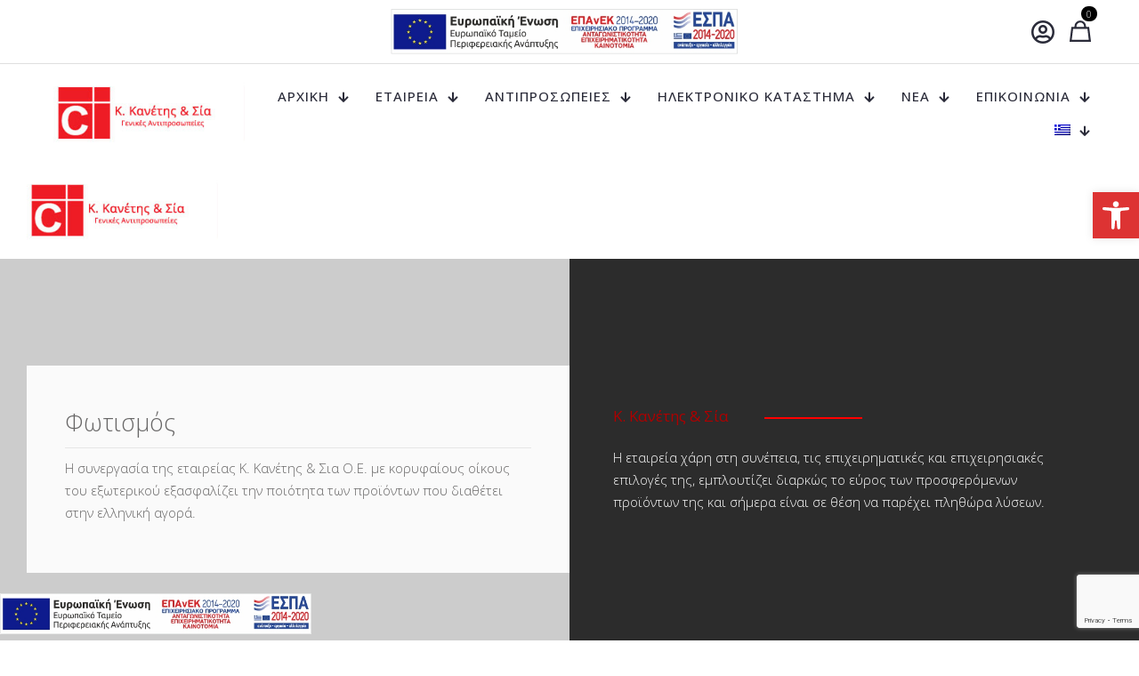

--- FILE ---
content_type: text/html; charset=UTF-8
request_url: https://www.kanetis.gr/%CE%B1%CE%BD%CF%84%CE%B9%CF%80%CF%81%CE%BF%CF%83%CF%89%CF%80%CE%B5%CE%AF%CE%B5%CF%82-%CE%BA-%CE%BA%CE%B1%CE%BD%CE%AD%CF%84%CE%B7%CF%82-%CF%83%CE%AF%CE%B1/%CF%86%CF%89%CF%84%CE%B9%CF%83%CE%BC%CF%8C%CF%82/
body_size: 34993
content:
<!DOCTYPE html>
<html lang="el" class="no-js " >

<head>

<meta charset="UTF-8" />
<meta name='robots' content='index, follow, max-image-preview:large, max-snippet:-1, max-video-preview:-1' />
<link rel="alternate" hreflang="en-us" href="https://www.kanetis.gr/antiprosopies/fotistikos-ilektrologikos-eksoplismos/?lang=en" />
<link rel="alternate" hreflang="el" href="https://www.kanetis.gr/%ce%b1%ce%bd%cf%84%ce%b9%cf%80%cf%81%ce%bf%cf%83%cf%89%cf%80%ce%b5%ce%af%ce%b5%cf%82-%ce%ba-%ce%ba%ce%b1%ce%bd%ce%ad%cf%84%ce%b7%cf%82-%cf%83%ce%af%ce%b1/%cf%86%cf%89%cf%84%ce%b9%cf%83%ce%bc%cf%8c%cf%82/" />
<link rel="alternate" hreflang="x-default" href="https://www.kanetis.gr/%ce%b1%ce%bd%cf%84%ce%b9%cf%80%cf%81%ce%bf%cf%83%cf%89%cf%80%ce%b5%ce%af%ce%b5%cf%82-%ce%ba-%ce%ba%ce%b1%ce%bd%ce%ad%cf%84%ce%b7%cf%82-%cf%83%ce%af%ce%b1/%cf%86%cf%89%cf%84%ce%b9%cf%83%ce%bc%cf%8c%cf%82/" />
<script>
  (function(i,s,o,g,r,a,m){i['GoogleAnalyticsObject']=r;i[r]=i[r]||function(){
  (i[r].q=i[r].q||[]).push(arguments)},i[r].l=1*new Date();a=s.createElement(o),
  m=s.getElementsByTagName(o)[0];a.async=1;a.src=g;m.parentNode.insertBefore(a,m)
  })(window,document,'script','//www.google-analytics.com/analytics.js','ga');

  ga('create', 'UA-72229364-1', 'auto');
  ga('send', 'pageview');

</script>
<!-- Facebook Pixel Code -->
<script>
  !function(f,b,e,v,n,t,s)
  {if(f.fbq)return;n=f.fbq=function(){n.callMethod?
  n.callMethod.apply(n,arguments):n.queue.push(arguments)};
  if(!f._fbq)f._fbq=n;n.push=n;n.loaded=!0;n.version='2.0';
  n.queue=[];t=b.createElement(e);t.async=!0;
  t.src=v;s=b.getElementsByTagName(e)[0];
  s.parentNode.insertBefore(t,s)}(window, document,'script',
  'https://connect.facebook.net/en_US/fbevents.js');
  fbq('init', '359708668188344');
  fbq('track', 'PageView');
</script>
<noscript><img height="1" width="1" style="display:none"
  src="https://www.facebook.com/tr?id=359708668188344&ev=PageView&noscript=1"
/></noscript>
<!-- End Facebook Pixel Code --><meta name="format-detection" content="telephone=no">
<meta name="viewport" content="width=device-width, initial-scale=1, maximum-scale=1" />
<link rel="shortcut icon" href="/wp-content/uploads/2015/12/logo_kanetis_solo32x32.png" type="image/x-icon" />
<link rel="apple-touch-icon" href="/wp-content/uploads/2015/12/logo_kanetis_solo32x32.png" />
<meta name="theme-color" content="#ffffff" media="(prefers-color-scheme: light)">
<meta name="theme-color" content="#ffffff" media="(prefers-color-scheme: dark)">

	<!-- This site is optimized with the Yoast SEO plugin v26.8 - https://yoast.com/product/yoast-seo-wordpress/ -->
	<title>Φωτισμός - Κ. Κανέτης &amp; Σία</title>
	<meta name="description" content="Φωτισμός. Η Κ. Κανέτης &amp; Σια παρέχει στους πελάτες προϊόντα που σχετίζονται και με τον επαγγελματικό φωτισμό. Η συνεργασία της εταιρείας" />
	<link rel="canonical" href="https://www.kanetis.gr/αντιπροσωπείες-κ-κανέτης-σία/φωτισμός/" />
	<meta property="og:locale" content="el_GR" />
	<meta property="og:type" content="article" />
	<meta property="og:title" content="Φωτισμός - Κ. Κανέτης &amp; Σία" />
	<meta property="og:description" content="Φωτισμός. Η Κ. Κανέτης &amp; Σια παρέχει στους πελάτες προϊόντα που σχετίζονται και με τον επαγγελματικό φωτισμό. Η συνεργασία της εταιρείας" />
	<meta property="og:url" content="https://www.kanetis.gr/αντιπροσωπείες-κ-κανέτης-σία/φωτισμός/" />
	<meta property="og:site_name" content="Κ. Κανέτης &amp; Σία" />
	<meta property="article:modified_time" content="2024-06-28T12:55:58+00:00" />
	<meta property="og:image" content="https://www.kanetis.gr/wp-content/uploads/2019/11/pexels-photo-207489-scaled.jpg" />
	<meta property="og:image:width" content="2048" />
	<meta property="og:image:height" content="1152" />
	<meta property="og:image:type" content="image/jpeg" />
	<meta name="twitter:card" content="summary_large_image" />
	<script type="application/ld+json" class="yoast-schema-graph">{"@context":"https://schema.org","@graph":[{"@type":"WebPage","@id":"https://www.kanetis.gr/%ce%b1%ce%bd%cf%84%ce%b9%cf%80%cf%81%ce%bf%cf%83%cf%89%cf%80%ce%b5%ce%af%ce%b5%cf%82-%ce%ba-%ce%ba%ce%b1%ce%bd%ce%ad%cf%84%ce%b7%cf%82-%cf%83%ce%af%ce%b1/%cf%86%cf%89%cf%84%ce%b9%cf%83%ce%bc%cf%8c%cf%82/","url":"https://www.kanetis.gr/%ce%b1%ce%bd%cf%84%ce%b9%cf%80%cf%81%ce%bf%cf%83%cf%89%cf%80%ce%b5%ce%af%ce%b5%cf%82-%ce%ba-%ce%ba%ce%b1%ce%bd%ce%ad%cf%84%ce%b7%cf%82-%cf%83%ce%af%ce%b1/%cf%86%cf%89%cf%84%ce%b9%cf%83%ce%bc%cf%8c%cf%82/","name":"Φωτισμός - Κ. Κανέτης &amp; Σία","isPartOf":{"@id":"https://www.kanetis.gr/#website"},"primaryImageOfPage":{"@id":"https://www.kanetis.gr/%ce%b1%ce%bd%cf%84%ce%b9%cf%80%cf%81%ce%bf%cf%83%cf%89%cf%80%ce%b5%ce%af%ce%b5%cf%82-%ce%ba-%ce%ba%ce%b1%ce%bd%ce%ad%cf%84%ce%b7%cf%82-%cf%83%ce%af%ce%b1/%cf%86%cf%89%cf%84%ce%b9%cf%83%ce%bc%cf%8c%cf%82/#primaryimage"},"image":{"@id":"https://www.kanetis.gr/%ce%b1%ce%bd%cf%84%ce%b9%cf%80%cf%81%ce%bf%cf%83%cf%89%cf%80%ce%b5%ce%af%ce%b5%cf%82-%ce%ba-%ce%ba%ce%b1%ce%bd%ce%ad%cf%84%ce%b7%cf%82-%cf%83%ce%af%ce%b1/%cf%86%cf%89%cf%84%ce%b9%cf%83%ce%bc%cf%8c%cf%82/#primaryimage"},"thumbnailUrl":"https://www.kanetis.gr/wp-content/uploads/2019/11/pexels-photo-207489-scaled.jpg","datePublished":"2015-12-15T09:07:49+00:00","dateModified":"2024-06-28T12:55:58+00:00","description":"Φωτισμός. Η Κ. Κανέτης & Σια παρέχει στους πελάτες προϊόντα που σχετίζονται και με τον επαγγελματικό φωτισμό. Η συνεργασία της εταιρείας","breadcrumb":{"@id":"https://www.kanetis.gr/%ce%b1%ce%bd%cf%84%ce%b9%cf%80%cf%81%ce%bf%cf%83%cf%89%cf%80%ce%b5%ce%af%ce%b5%cf%82-%ce%ba-%ce%ba%ce%b1%ce%bd%ce%ad%cf%84%ce%b7%cf%82-%cf%83%ce%af%ce%b1/%cf%86%cf%89%cf%84%ce%b9%cf%83%ce%bc%cf%8c%cf%82/#breadcrumb"},"inLanguage":"el","potentialAction":[{"@type":"ReadAction","target":["https://www.kanetis.gr/%ce%b1%ce%bd%cf%84%ce%b9%cf%80%cf%81%ce%bf%cf%83%cf%89%cf%80%ce%b5%ce%af%ce%b5%cf%82-%ce%ba-%ce%ba%ce%b1%ce%bd%ce%ad%cf%84%ce%b7%cf%82-%cf%83%ce%af%ce%b1/%cf%86%cf%89%cf%84%ce%b9%cf%83%ce%bc%cf%8c%cf%82/"]}]},{"@type":"ImageObject","inLanguage":"el","@id":"https://www.kanetis.gr/%ce%b1%ce%bd%cf%84%ce%b9%cf%80%cf%81%ce%bf%cf%83%cf%89%cf%80%ce%b5%ce%af%ce%b5%cf%82-%ce%ba-%ce%ba%ce%b1%ce%bd%ce%ad%cf%84%ce%b7%cf%82-%cf%83%ce%af%ce%b1/%cf%86%cf%89%cf%84%ce%b9%cf%83%ce%bc%cf%8c%cf%82/#primaryimage","url":"https://www.kanetis.gr/wp-content/uploads/2019/11/pexels-photo-207489-scaled.jpg","contentUrl":"https://www.kanetis.gr/wp-content/uploads/2019/11/pexels-photo-207489-scaled.jpg","width":2048,"height":1152,"caption":"Η Κ. Κανέτης & Σια παρέχει στους πελάτες προϊόντα που σχετίζονται και με τον επαγγελματικό φωτισμό. Η συνεργασία της εταιρείας Κ. Κανέτης & Σια Ο.Ε. με κορυφαίους οίκους του εξωτερικού εξασφαλίζει την ποιότητα των προϊόντων που διαθέτει στην ελληνική αγορά."},{"@type":"BreadcrumbList","@id":"https://www.kanetis.gr/%ce%b1%ce%bd%cf%84%ce%b9%cf%80%cf%81%ce%bf%cf%83%cf%89%cf%80%ce%b5%ce%af%ce%b5%cf%82-%ce%ba-%ce%ba%ce%b1%ce%bd%ce%ad%cf%84%ce%b7%cf%82-%cf%83%ce%af%ce%b1/%cf%86%cf%89%cf%84%ce%b9%cf%83%ce%bc%cf%8c%cf%82/#breadcrumb","itemListElement":[{"@type":"ListItem","position":1,"name":"Home","item":"https://www.kanetis.gr/"},{"@type":"ListItem","position":2,"name":"Αντιπροσωπείες","item":"https://www.kanetis.gr/%ce%b1%ce%bd%cf%84%ce%b9%cf%80%cf%81%ce%bf%cf%83%cf%89%cf%80%ce%b5%ce%af%ce%b5%cf%82-%ce%ba-%ce%ba%ce%b1%ce%bd%ce%ad%cf%84%ce%b7%cf%82-%cf%83%ce%af%ce%b1/"},{"@type":"ListItem","position":3,"name":"Φωτισμός"}]},{"@type":"WebSite","@id":"https://www.kanetis.gr/#website","url":"https://www.kanetis.gr/","name":"Κ. Κανέτης &amp; Σία","description":"3 Γενιές δίπλα στην Ελληνική Βιομηχανία &amp; τον Επαγγελματία","publisher":{"@id":"https://www.kanetis.gr/#organization"},"potentialAction":[{"@type":"SearchAction","target":{"@type":"EntryPoint","urlTemplate":"https://www.kanetis.gr/?s={search_term_string}"},"query-input":{"@type":"PropertyValueSpecification","valueRequired":true,"valueName":"search_term_string"}}],"inLanguage":"el"},{"@type":"Organization","@id":"https://www.kanetis.gr/#organization","name":"Κ. Κανέτης & ΣΙΑ","url":"https://www.kanetis.gr/","logo":{"@type":"ImageObject","inLanguage":"el","@id":"https://www.kanetis.gr/#/schema/logo/image/","url":"https://www.kanetis.gr/wp-content/uploads/2015/12/logo-kaneti-large.png","contentUrl":"https://www.kanetis.gr/wp-content/uploads/2015/12/logo-kaneti-large.png","width":475,"height":166,"caption":"Κ. Κανέτης & ΣΙΑ"},"image":{"@id":"https://www.kanetis.gr/#/schema/logo/image/"}}]}</script>
	<!-- / Yoast SEO plugin. -->


<link rel='dns-prefetch' href='//fonts.googleapis.com' />
<link rel="alternate" type="application/rss+xml" title="Ροή RSS &raquo; Κ. Κανέτης &amp; Σία" href="https://www.kanetis.gr/feed/" />
<link rel="alternate" title="oEmbed (JSON)" type="application/json+oembed" href="https://www.kanetis.gr/wp-json/oembed/1.0/embed?url=https%3A%2F%2Fwww.kanetis.gr%2F%25ce%25b1%25ce%25bd%25cf%2584%25ce%25b9%25cf%2580%25cf%2581%25ce%25bf%25cf%2583%25cf%2589%25cf%2580%25ce%25b5%25ce%25af%25ce%25b5%25cf%2582-%25ce%25ba-%25ce%25ba%25ce%25b1%25ce%25bd%25ce%25ad%25cf%2584%25ce%25b7%25cf%2582-%25cf%2583%25ce%25af%25ce%25b1%2F%25cf%2586%25cf%2589%25cf%2584%25ce%25b9%25cf%2583%25ce%25bc%25cf%258c%25cf%2582%2F" />
<link rel="alternate" title="oEmbed (XML)" type="text/xml+oembed" href="https://www.kanetis.gr/wp-json/oembed/1.0/embed?url=https%3A%2F%2Fwww.kanetis.gr%2F%25ce%25b1%25ce%25bd%25cf%2584%25ce%25b9%25cf%2580%25cf%2581%25ce%25bf%25cf%2583%25cf%2589%25cf%2580%25ce%25b5%25ce%25af%25ce%25b5%25cf%2582-%25ce%25ba-%25ce%25ba%25ce%25b1%25ce%25bd%25ce%25ad%25cf%2584%25ce%25b7%25cf%2582-%25cf%2583%25ce%25af%25ce%25b1%2F%25cf%2586%25cf%2589%25cf%2584%25ce%25b9%25cf%2583%25ce%25bc%25cf%258c%25cf%2582%2F&#038;format=xml" />
<style id='wp-img-auto-sizes-contain-inline-css' type='text/css'>
img:is([sizes=auto i],[sizes^="auto," i]){contain-intrinsic-size:3000px 1500px}
/*# sourceURL=wp-img-auto-sizes-contain-inline-css */
</style>
<style id='wp-emoji-styles-inline-css' type='text/css'>

	img.wp-smiley, img.emoji {
		display: inline !important;
		border: none !important;
		box-shadow: none !important;
		height: 1em !important;
		width: 1em !important;
		margin: 0 0.07em !important;
		vertical-align: -0.1em !important;
		background: none !important;
		padding: 0 !important;
	}
/*# sourceURL=wp-emoji-styles-inline-css */
</style>
<link rel='stylesheet' id='wp-block-library-css' href='https://www.kanetis.gr/wp-includes/css/dist/block-library/style.min.css?ver=1816c3d4975a5d8d07d000f9cdc944e1' type='text/css' media='all' />
<link rel='stylesheet' id='wc-blocks-style-css' href='https://www.kanetis.gr/wp-content/plugins/woocommerce/assets/client/blocks/wc-blocks.css?ver=wc-10.4.3' type='text/css' media='all' />
<style id='global-styles-inline-css' type='text/css'>
:root{--wp--preset--aspect-ratio--square: 1;--wp--preset--aspect-ratio--4-3: 4/3;--wp--preset--aspect-ratio--3-4: 3/4;--wp--preset--aspect-ratio--3-2: 3/2;--wp--preset--aspect-ratio--2-3: 2/3;--wp--preset--aspect-ratio--16-9: 16/9;--wp--preset--aspect-ratio--9-16: 9/16;--wp--preset--color--black: #000000;--wp--preset--color--cyan-bluish-gray: #abb8c3;--wp--preset--color--white: #ffffff;--wp--preset--color--pale-pink: #f78da7;--wp--preset--color--vivid-red: #cf2e2e;--wp--preset--color--luminous-vivid-orange: #ff6900;--wp--preset--color--luminous-vivid-amber: #fcb900;--wp--preset--color--light-green-cyan: #7bdcb5;--wp--preset--color--vivid-green-cyan: #00d084;--wp--preset--color--pale-cyan-blue: #8ed1fc;--wp--preset--color--vivid-cyan-blue: #0693e3;--wp--preset--color--vivid-purple: #9b51e0;--wp--preset--gradient--vivid-cyan-blue-to-vivid-purple: linear-gradient(135deg,rgb(6,147,227) 0%,rgb(155,81,224) 100%);--wp--preset--gradient--light-green-cyan-to-vivid-green-cyan: linear-gradient(135deg,rgb(122,220,180) 0%,rgb(0,208,130) 100%);--wp--preset--gradient--luminous-vivid-amber-to-luminous-vivid-orange: linear-gradient(135deg,rgb(252,185,0) 0%,rgb(255,105,0) 100%);--wp--preset--gradient--luminous-vivid-orange-to-vivid-red: linear-gradient(135deg,rgb(255,105,0) 0%,rgb(207,46,46) 100%);--wp--preset--gradient--very-light-gray-to-cyan-bluish-gray: linear-gradient(135deg,rgb(238,238,238) 0%,rgb(169,184,195) 100%);--wp--preset--gradient--cool-to-warm-spectrum: linear-gradient(135deg,rgb(74,234,220) 0%,rgb(151,120,209) 20%,rgb(207,42,186) 40%,rgb(238,44,130) 60%,rgb(251,105,98) 80%,rgb(254,248,76) 100%);--wp--preset--gradient--blush-light-purple: linear-gradient(135deg,rgb(255,206,236) 0%,rgb(152,150,240) 100%);--wp--preset--gradient--blush-bordeaux: linear-gradient(135deg,rgb(254,205,165) 0%,rgb(254,45,45) 50%,rgb(107,0,62) 100%);--wp--preset--gradient--luminous-dusk: linear-gradient(135deg,rgb(255,203,112) 0%,rgb(199,81,192) 50%,rgb(65,88,208) 100%);--wp--preset--gradient--pale-ocean: linear-gradient(135deg,rgb(255,245,203) 0%,rgb(182,227,212) 50%,rgb(51,167,181) 100%);--wp--preset--gradient--electric-grass: linear-gradient(135deg,rgb(202,248,128) 0%,rgb(113,206,126) 100%);--wp--preset--gradient--midnight: linear-gradient(135deg,rgb(2,3,129) 0%,rgb(40,116,252) 100%);--wp--preset--font-size--small: 13px;--wp--preset--font-size--medium: 20px;--wp--preset--font-size--large: 36px;--wp--preset--font-size--x-large: 42px;--wp--preset--spacing--20: 0.44rem;--wp--preset--spacing--30: 0.67rem;--wp--preset--spacing--40: 1rem;--wp--preset--spacing--50: 1.5rem;--wp--preset--spacing--60: 2.25rem;--wp--preset--spacing--70: 3.38rem;--wp--preset--spacing--80: 5.06rem;--wp--preset--shadow--natural: 6px 6px 9px rgba(0, 0, 0, 0.2);--wp--preset--shadow--deep: 12px 12px 50px rgba(0, 0, 0, 0.4);--wp--preset--shadow--sharp: 6px 6px 0px rgba(0, 0, 0, 0.2);--wp--preset--shadow--outlined: 6px 6px 0px -3px rgb(255, 255, 255), 6px 6px rgb(0, 0, 0);--wp--preset--shadow--crisp: 6px 6px 0px rgb(0, 0, 0);}:where(.is-layout-flex){gap: 0.5em;}:where(.is-layout-grid){gap: 0.5em;}body .is-layout-flex{display: flex;}.is-layout-flex{flex-wrap: wrap;align-items: center;}.is-layout-flex > :is(*, div){margin: 0;}body .is-layout-grid{display: grid;}.is-layout-grid > :is(*, div){margin: 0;}:where(.wp-block-columns.is-layout-flex){gap: 2em;}:where(.wp-block-columns.is-layout-grid){gap: 2em;}:where(.wp-block-post-template.is-layout-flex){gap: 1.25em;}:where(.wp-block-post-template.is-layout-grid){gap: 1.25em;}.has-black-color{color: var(--wp--preset--color--black) !important;}.has-cyan-bluish-gray-color{color: var(--wp--preset--color--cyan-bluish-gray) !important;}.has-white-color{color: var(--wp--preset--color--white) !important;}.has-pale-pink-color{color: var(--wp--preset--color--pale-pink) !important;}.has-vivid-red-color{color: var(--wp--preset--color--vivid-red) !important;}.has-luminous-vivid-orange-color{color: var(--wp--preset--color--luminous-vivid-orange) !important;}.has-luminous-vivid-amber-color{color: var(--wp--preset--color--luminous-vivid-amber) !important;}.has-light-green-cyan-color{color: var(--wp--preset--color--light-green-cyan) !important;}.has-vivid-green-cyan-color{color: var(--wp--preset--color--vivid-green-cyan) !important;}.has-pale-cyan-blue-color{color: var(--wp--preset--color--pale-cyan-blue) !important;}.has-vivid-cyan-blue-color{color: var(--wp--preset--color--vivid-cyan-blue) !important;}.has-vivid-purple-color{color: var(--wp--preset--color--vivid-purple) !important;}.has-black-background-color{background-color: var(--wp--preset--color--black) !important;}.has-cyan-bluish-gray-background-color{background-color: var(--wp--preset--color--cyan-bluish-gray) !important;}.has-white-background-color{background-color: var(--wp--preset--color--white) !important;}.has-pale-pink-background-color{background-color: var(--wp--preset--color--pale-pink) !important;}.has-vivid-red-background-color{background-color: var(--wp--preset--color--vivid-red) !important;}.has-luminous-vivid-orange-background-color{background-color: var(--wp--preset--color--luminous-vivid-orange) !important;}.has-luminous-vivid-amber-background-color{background-color: var(--wp--preset--color--luminous-vivid-amber) !important;}.has-light-green-cyan-background-color{background-color: var(--wp--preset--color--light-green-cyan) !important;}.has-vivid-green-cyan-background-color{background-color: var(--wp--preset--color--vivid-green-cyan) !important;}.has-pale-cyan-blue-background-color{background-color: var(--wp--preset--color--pale-cyan-blue) !important;}.has-vivid-cyan-blue-background-color{background-color: var(--wp--preset--color--vivid-cyan-blue) !important;}.has-vivid-purple-background-color{background-color: var(--wp--preset--color--vivid-purple) !important;}.has-black-border-color{border-color: var(--wp--preset--color--black) !important;}.has-cyan-bluish-gray-border-color{border-color: var(--wp--preset--color--cyan-bluish-gray) !important;}.has-white-border-color{border-color: var(--wp--preset--color--white) !important;}.has-pale-pink-border-color{border-color: var(--wp--preset--color--pale-pink) !important;}.has-vivid-red-border-color{border-color: var(--wp--preset--color--vivid-red) !important;}.has-luminous-vivid-orange-border-color{border-color: var(--wp--preset--color--luminous-vivid-orange) !important;}.has-luminous-vivid-amber-border-color{border-color: var(--wp--preset--color--luminous-vivid-amber) !important;}.has-light-green-cyan-border-color{border-color: var(--wp--preset--color--light-green-cyan) !important;}.has-vivid-green-cyan-border-color{border-color: var(--wp--preset--color--vivid-green-cyan) !important;}.has-pale-cyan-blue-border-color{border-color: var(--wp--preset--color--pale-cyan-blue) !important;}.has-vivid-cyan-blue-border-color{border-color: var(--wp--preset--color--vivid-cyan-blue) !important;}.has-vivid-purple-border-color{border-color: var(--wp--preset--color--vivid-purple) !important;}.has-vivid-cyan-blue-to-vivid-purple-gradient-background{background: var(--wp--preset--gradient--vivid-cyan-blue-to-vivid-purple) !important;}.has-light-green-cyan-to-vivid-green-cyan-gradient-background{background: var(--wp--preset--gradient--light-green-cyan-to-vivid-green-cyan) !important;}.has-luminous-vivid-amber-to-luminous-vivid-orange-gradient-background{background: var(--wp--preset--gradient--luminous-vivid-amber-to-luminous-vivid-orange) !important;}.has-luminous-vivid-orange-to-vivid-red-gradient-background{background: var(--wp--preset--gradient--luminous-vivid-orange-to-vivid-red) !important;}.has-very-light-gray-to-cyan-bluish-gray-gradient-background{background: var(--wp--preset--gradient--very-light-gray-to-cyan-bluish-gray) !important;}.has-cool-to-warm-spectrum-gradient-background{background: var(--wp--preset--gradient--cool-to-warm-spectrum) !important;}.has-blush-light-purple-gradient-background{background: var(--wp--preset--gradient--blush-light-purple) !important;}.has-blush-bordeaux-gradient-background{background: var(--wp--preset--gradient--blush-bordeaux) !important;}.has-luminous-dusk-gradient-background{background: var(--wp--preset--gradient--luminous-dusk) !important;}.has-pale-ocean-gradient-background{background: var(--wp--preset--gradient--pale-ocean) !important;}.has-electric-grass-gradient-background{background: var(--wp--preset--gradient--electric-grass) !important;}.has-midnight-gradient-background{background: var(--wp--preset--gradient--midnight) !important;}.has-small-font-size{font-size: var(--wp--preset--font-size--small) !important;}.has-medium-font-size{font-size: var(--wp--preset--font-size--medium) !important;}.has-large-font-size{font-size: var(--wp--preset--font-size--large) !important;}.has-x-large-font-size{font-size: var(--wp--preset--font-size--x-large) !important;}
/*# sourceURL=global-styles-inline-css */
</style>

<style id='classic-theme-styles-inline-css' type='text/css'>
/*! This file is auto-generated */
.wp-block-button__link{color:#fff;background-color:#32373c;border-radius:9999px;box-shadow:none;text-decoration:none;padding:calc(.667em + 2px) calc(1.333em + 2px);font-size:1.125em}.wp-block-file__button{background:#32373c;color:#fff;text-decoration:none}
/*# sourceURL=/wp-includes/css/classic-themes.min.css */
</style>
<link rel='stylesheet' id='cptch_stylesheet-css' href='https://www.kanetis.gr/wp-content/plugins/captcha/css/front_end_style.css?ver=4.4.5' type='text/css' media='all' />
<link rel='stylesheet' id='dashicons-css' href='https://www.kanetis.gr/wp-includes/css/dashicons.min.css?ver=1816c3d4975a5d8d07d000f9cdc944e1' type='text/css' media='all' />
<style id='dashicons-inline-css' type='text/css'>
[data-font="Dashicons"]:before {font-family: 'Dashicons' !important;content: attr(data-icon) !important;speak: none !important;font-weight: normal !important;font-variant: normal !important;text-transform: none !important;line-height: 1 !important;font-style: normal !important;-webkit-font-smoothing: antialiased !important;-moz-osx-font-smoothing: grayscale !important;}
/*# sourceURL=dashicons-inline-css */
</style>
<link rel='stylesheet' id='cptch_desktop_style-css' href='https://www.kanetis.gr/wp-content/plugins/captcha/css/desktop_style.css?ver=4.4.5' type='text/css' media='all' />
<link rel='stylesheet' id='contact-form-7-css' href='https://www.kanetis.gr/wp-content/plugins/contact-form-7/includes/css/styles.css?ver=6.1.4' type='text/css' media='all' />
<link rel='stylesheet' id='woocommerce-layout-css' href='https://www.kanetis.gr/wp-content/plugins/woocommerce/assets/css/woocommerce-layout.css?ver=10.4.3' type='text/css' media='all' />
<link rel='stylesheet' id='woocommerce-smallscreen-css' href='https://www.kanetis.gr/wp-content/plugins/woocommerce/assets/css/woocommerce-smallscreen.css?ver=10.4.3' type='text/css' media='only screen and (max-width: 768px)' />
<link rel='stylesheet' id='woocommerce-general-css' href='https://www.kanetis.gr/wp-content/plugins/woocommerce/assets/css/woocommerce.css?ver=10.4.3' type='text/css' media='all' />
<style id='woocommerce-inline-inline-css' type='text/css'>
.woocommerce form .form-row .required { visibility: visible; }
/*# sourceURL=woocommerce-inline-inline-css */
</style>
<link rel='stylesheet' id='wpml-menu-item-0-css' href='https://www.kanetis.gr/wp-content/plugins/sitepress-multilingual-cms/templates/language-switchers/menu-item/style.min.css?ver=1' type='text/css' media='all' />
<link rel='stylesheet' id='pojo-a11y-css' href='https://www.kanetis.gr/wp-content/plugins/pojo-accessibility/modules/legacy/assets/css/style.min.css?ver=1.0.0' type='text/css' media='all' />
<link rel='stylesheet' id='cms-navigation-style-base-css' href='https://www.kanetis.gr/wp-content/plugins/wpml-cms-nav/res/css/cms-navigation-base.css?ver=1.5.6' type='text/css' media='screen' />
<link rel='stylesheet' id='cms-navigation-style-css' href='https://www.kanetis.gr/wp-content/plugins/wpml-cms-nav/res/css/cms-navigation.css?ver=1.5.6' type='text/css' media='screen' />
<link rel='stylesheet' id='mfn-be-css' href='https://www.kanetis.gr/wp-content/themes/betheme/css/be.css?ver=28.1.1' type='text/css' media='all' />
<link rel='stylesheet' id='mfn-animations-css' href='https://www.kanetis.gr/wp-content/themes/betheme/assets/animations/animations.min.css?ver=28.1.1' type='text/css' media='all' />
<link rel='stylesheet' id='mfn-font-awesome-css' href='https://www.kanetis.gr/wp-content/themes/betheme/fonts/fontawesome/fontawesome.css?ver=28.1.1' type='text/css' media='all' />
<link rel='stylesheet' id='mfn-jplayer-css' href='https://www.kanetis.gr/wp-content/themes/betheme/assets/jplayer/css/jplayer.blue.monday.min.css?ver=28.1.1' type='text/css' media='all' />
<link rel='stylesheet' id='mfn-responsive-css' href='https://www.kanetis.gr/wp-content/themes/betheme/css/responsive.css?ver=28.1.1' type='text/css' media='all' />
<link rel='stylesheet' id='mfn-fonts-css' href='https://fonts.googleapis.com/css?family=Open+Sans%3A1%2C300%2C400%2C400italic%2C500%2C700%2C700italic%2C800%7CPoppins%3A1%2C300%2C400%2C400italic%2C500%2C700%2C700italic%2C800&#038;display=swap&#038;ver=6.9' type='text/css' media='all' />
<link rel='stylesheet' id='mfn-woo-css' href='https://www.kanetis.gr/wp-content/themes/betheme/css/woocommerce.css?ver=28.1.1' type='text/css' media='all' />
<style id='mfn-dynamic-inline-css' type='text/css'>
body:not(.template-slider) #Header_wrapper{background-image:url(https://www.kanetis.gr/wp-content/uploads/2019/11/pexels-photo-207489-scaled.jpg)}
html{background-color:#ffffff}#Wrapper,#Content,.mfn-popup .mfn-popup-content,.mfn-off-canvas-sidebar .mfn-off-canvas-content-wrapper,.mfn-cart-holder,.mfn-header-login,#Top_bar .search_wrapper,#Top_bar .top_bar_right .mfn-live-search-box,.column_livesearch .mfn-live-search-wrapper,.column_livesearch .mfn-live-search-box{background-color:#ffffff}.layout-boxed.mfn-bebuilder-header.mfn-ui #Wrapper .mfn-only-sample-content{background-color:#ffffff}body:not(.template-slider) #Header{min-height:0px}body.header-below:not(.template-slider) #Header{padding-top:0px}#Subheader{padding:150px 0}#Footer .widgets_wrapper{padding:40px 0 10px}.elementor-page.elementor-default #Content .the_content .section_wrapper{max-width:100%}.elementor-page.elementor-default #Content .section.the_content{width:100%}.elementor-page.elementor-default #Content .section_wrapper .the_content_wrapper{margin-left:0;margin-right:0;width:100%}body,span.date_label,.timeline_items li h3 span,input[type="date"],input[type="text"],input[type="password"],input[type="tel"],input[type="email"],input[type="url"],textarea,select,.offer_li .title h3,.mfn-menu-item-megamenu{font-family:"Open Sans",-apple-system,BlinkMacSystemFont,"Segoe UI",Roboto,Oxygen-Sans,Ubuntu,Cantarell,"Helvetica Neue",sans-serif}.lead,.big{font-family:"Open Sans",-apple-system,BlinkMacSystemFont,"Segoe UI",Roboto,Oxygen-Sans,Ubuntu,Cantarell,"Helvetica Neue",sans-serif}#menu > ul > li > a,#overlay-menu ul li a{font-family:"Open Sans",-apple-system,BlinkMacSystemFont,"Segoe UI",Roboto,Oxygen-Sans,Ubuntu,Cantarell,"Helvetica Neue",sans-serif}#Subheader .title{font-family:"Open Sans",-apple-system,BlinkMacSystemFont,"Segoe UI",Roboto,Oxygen-Sans,Ubuntu,Cantarell,"Helvetica Neue",sans-serif}h1,h2,h3,h4,.text-logo #logo{font-family:"Open Sans",-apple-system,BlinkMacSystemFont,"Segoe UI",Roboto,Oxygen-Sans,Ubuntu,Cantarell,"Helvetica Neue",sans-serif}h5,h6{font-family:"Open Sans",-apple-system,BlinkMacSystemFont,"Segoe UI",Roboto,Oxygen-Sans,Ubuntu,Cantarell,"Helvetica Neue",sans-serif}blockquote{font-family:"Poppins",-apple-system,BlinkMacSystemFont,"Segoe UI",Roboto,Oxygen-Sans,Ubuntu,Cantarell,"Helvetica Neue",sans-serif}.chart_box .chart .num,.counter .desc_wrapper .number-wrapper,.how_it_works .image .number,.pricing-box .plan-header .price,.quick_fact .number-wrapper,.woocommerce .product div.entry-summary .price{font-family:"Poppins",-apple-system,BlinkMacSystemFont,"Segoe UI",Roboto,Oxygen-Sans,Ubuntu,Cantarell,"Helvetica Neue",sans-serif}body,.mfn-menu-item-megamenu{font-size:15px;line-height:25px;font-weight:300;letter-spacing:0px}.lead,.big{font-size:16px;line-height:28px;font-weight:400;letter-spacing:0px}#menu > ul > li > a,#overlay-menu ul li a{font-size:16px;font-weight:300;letter-spacing:0px}#overlay-menu ul li a{line-height:24px}#Subheader .title{font-size:60px;line-height:60px;font-weight:800;letter-spacing:0px}h1,.text-logo #logo{font-size:35px;line-height:40px;font-weight:300;letter-spacing:0px}h2{font-size:45px;line-height:40px;font-weight:300;letter-spacing:0px}h3,.woocommerce ul.products li.product h3,.woocommerce #customer_login h2{font-size:27px;line-height:35px;font-weight:300;letter-spacing:0px}h4,.woocommerce .woocommerce-order-details__title,.woocommerce .wc-bacs-bank-details-heading,.woocommerce .woocommerce-customer-details h2{font-size:20px;line-height:30px;font-weight:300;letter-spacing:0px}h5{font-size:17px;line-height:27px;font-weight:400;letter-spacing:0px}h6{font-size:15px;line-height:25px;font-weight:500;letter-spacing:0px}#Intro .intro-title{font-size:70px;line-height:70px;font-weight:400;letter-spacing:0px}@media only screen and (min-width:768px) and (max-width:959px){body,.mfn-menu-item-megamenu{font-size:13px;line-height:21px;font-weight:300;letter-spacing:0px}.lead,.big{font-size:14px;line-height:24px;font-weight:400;letter-spacing:0px}#menu > ul > li > a,#overlay-menu ul li a{font-size:14px;font-weight:300;letter-spacing:0px}#overlay-menu ul li a{line-height:21px}#Subheader .title{font-size:51px;line-height:51px;font-weight:800;letter-spacing:0px}h1,.text-logo #logo{font-size:30px;line-height:34px;font-weight:300;letter-spacing:0px}h2{font-size:38px;line-height:34px;font-weight:300;letter-spacing:0px}h3,.woocommerce ul.products li.product h3,.woocommerce #customer_login h2{font-size:23px;line-height:30px;font-weight:300;letter-spacing:0px}h4,.woocommerce .woocommerce-order-details__title,.woocommerce .wc-bacs-bank-details-heading,.woocommerce .woocommerce-customer-details h2{font-size:17px;line-height:26px;font-weight:300;letter-spacing:0px}h5{font-size:14px;line-height:23px;font-weight:400;letter-spacing:0px}h6{font-size:13px;line-height:21px;font-weight:500;letter-spacing:0px}#Intro .intro-title{font-size:60px;line-height:60px;font-weight:400;letter-spacing:0px}blockquote{font-size:15px}.chart_box .chart .num{font-size:45px;line-height:45px}.counter .desc_wrapper .number-wrapper{font-size:45px;line-height:45px}.counter .desc_wrapper .title{font-size:14px;line-height:18px}.faq .question .title{font-size:14px}.fancy_heading .title{font-size:38px;line-height:38px}.offer .offer_li .desc_wrapper .title h3{font-size:32px;line-height:32px}.offer_thumb_ul li.offer_thumb_li .desc_wrapper .title h3{font-size:32px;line-height:32px}.pricing-box .plan-header h2{font-size:27px;line-height:27px}.pricing-box .plan-header .price > span{font-size:40px;line-height:40px}.pricing-box .plan-header .price sup.currency{font-size:18px;line-height:18px}.pricing-box .plan-header .price sup.period{font-size:14px;line-height:14px}.quick_fact .number-wrapper{font-size:80px;line-height:80px}.trailer_box .desc h2{font-size:27px;line-height:27px}.widget > h3{font-size:17px;line-height:20px}}@media only screen and (min-width:480px) and (max-width:767px){body,.mfn-menu-item-megamenu{font-size:13px;line-height:19px;font-weight:300;letter-spacing:0px}.lead,.big{font-size:13px;line-height:21px;font-weight:400;letter-spacing:0px}#menu > ul > li > a,#overlay-menu ul li a{font-size:13px;font-weight:300;letter-spacing:0px}#overlay-menu ul li a{line-height:19.5px}#Subheader .title{font-size:45px;line-height:45px;font-weight:800;letter-spacing:0px}h1,.text-logo #logo{font-size:26px;line-height:30px;font-weight:300;letter-spacing:0px}h2{font-size:34px;line-height:30px;font-weight:300;letter-spacing:0px}h3,.woocommerce ul.products li.product h3,.woocommerce #customer_login h2{font-size:20px;line-height:26px;font-weight:300;letter-spacing:0px}h4,.woocommerce .woocommerce-order-details__title,.woocommerce .wc-bacs-bank-details-heading,.woocommerce .woocommerce-customer-details h2{font-size:15px;line-height:23px;font-weight:300;letter-spacing:0px}h5{font-size:13px;line-height:20px;font-weight:400;letter-spacing:0px}h6{font-size:13px;line-height:19px;font-weight:500;letter-spacing:0px}#Intro .intro-title{font-size:53px;line-height:53px;font-weight:400;letter-spacing:0px}blockquote{font-size:14px}.chart_box .chart .num{font-size:40px;line-height:40px}.counter .desc_wrapper .number-wrapper{font-size:40px;line-height:40px}.counter .desc_wrapper .title{font-size:13px;line-height:16px}.faq .question .title{font-size:13px}.fancy_heading .title{font-size:34px;line-height:34px}.offer .offer_li .desc_wrapper .title h3{font-size:28px;line-height:28px}.offer_thumb_ul li.offer_thumb_li .desc_wrapper .title h3{font-size:28px;line-height:28px}.pricing-box .plan-header h2{font-size:24px;line-height:24px}.pricing-box .plan-header .price > span{font-size:34px;line-height:34px}.pricing-box .plan-header .price sup.currency{font-size:16px;line-height:16px}.pricing-box .plan-header .price sup.period{font-size:13px;line-height:13px}.quick_fact .number-wrapper{font-size:70px;line-height:70px}.trailer_box .desc h2{font-size:24px;line-height:24px}.widget > h3{font-size:16px;line-height:19px}}@media only screen and (max-width:479px){body,.mfn-menu-item-megamenu{font-size:13px;line-height:19px;font-weight:300;letter-spacing:0px}.lead,.big{font-size:13px;line-height:19px;font-weight:400;letter-spacing:0px}#menu > ul > li > a,#overlay-menu ul li a{font-size:13px;font-weight:300;letter-spacing:0px}#overlay-menu ul li a{line-height:19.5px}#Subheader .title{font-size:36px;line-height:36px;font-weight:800;letter-spacing:0px}h1,.text-logo #logo{font-size:21px;line-height:24px;font-weight:300;letter-spacing:0px}h2{font-size:27px;line-height:24px;font-weight:300;letter-spacing:0px}h3,.woocommerce ul.products li.product h3,.woocommerce #customer_login h2{font-size:16px;line-height:21px;font-weight:300;letter-spacing:0px}h4,.woocommerce .woocommerce-order-details__title,.woocommerce .wc-bacs-bank-details-heading,.woocommerce .woocommerce-customer-details h2{font-size:13px;line-height:19px;font-weight:300;letter-spacing:0px}h5{font-size:13px;line-height:19px;font-weight:400;letter-spacing:0px}h6{font-size:13px;line-height:19px;font-weight:500;letter-spacing:0px}#Intro .intro-title{font-size:42px;line-height:42px;font-weight:400;letter-spacing:0px}blockquote{font-size:13px}.chart_box .chart .num{font-size:35px;line-height:35px}.counter .desc_wrapper .number-wrapper{font-size:35px;line-height:35px}.counter .desc_wrapper .title{font-size:13px;line-height:26px}.faq .question .title{font-size:13px}.fancy_heading .title{font-size:30px;line-height:30px}.offer .offer_li .desc_wrapper .title h3{font-size:26px;line-height:26px}.offer_thumb_ul li.offer_thumb_li .desc_wrapper .title h3{font-size:26px;line-height:26px}.pricing-box .plan-header h2{font-size:21px;line-height:21px}.pricing-box .plan-header .price > span{font-size:32px;line-height:32px}.pricing-box .plan-header .price sup.currency{font-size:14px;line-height:14px}.pricing-box .plan-header .price sup.period{font-size:13px;line-height:13px}.quick_fact .number-wrapper{font-size:60px;line-height:60px}.trailer_box .desc h2{font-size:21px;line-height:21px}.widget > h3{font-size:15px;line-height:18px}}.with_aside .sidebar.columns{width:23%}.with_aside .sections_group{width:77%}.aside_both .sidebar.columns{width:18%}.aside_both .sidebar.sidebar-1{margin-left:-82%}.aside_both .sections_group{width:64%;margin-left:18%}@media only screen and (min-width:1240px){#Wrapper,.with_aside .content_wrapper{max-width:1240px}body.layout-boxed.mfn-header-scrolled .mfn-header-tmpl.mfn-sticky-layout-width{max-width:1240px;left:0;right:0;margin-left:auto;margin-right:auto}body.layout-boxed:not(.mfn-header-scrolled) .mfn-header-tmpl.mfn-header-layout-width,body.layout-boxed .mfn-header-tmpl.mfn-header-layout-width:not(.mfn-hasSticky){max-width:1240px;left:0;right:0;margin-left:auto;margin-right:auto}body.layout-boxed.mfn-bebuilder-header.mfn-ui .mfn-only-sample-content{max-width:1240px;margin-left:auto;margin-right:auto}.section_wrapper,.container{max-width:1220px}.layout-boxed.header-boxed #Top_bar.is-sticky{max-width:1240px}}@media only screen and (max-width:767px){#Wrapper{max-width:calc(100% - 67px)}.content_wrapper .section_wrapper,.container,.four.columns .widget-area{max-width:550px !important;padding-left:33px;padding-right:33px}}body{--mfn-button-font-family:inherit;--mfn-button-font-size:15px;--mfn-button-font-weight:300;--mfn-button-font-style:inherit;--mfn-button-letter-spacing:0px;--mfn-button-padding:16px 20px 16px 20px;--mfn-button-border-width:0px;--mfn-button-border-radius:0px;--mfn-button-gap:10px;--mfn-button-transition:0.2s;--mfn-button-color:#747474;--mfn-button-color-hover:#747474;--mfn-button-bg:#f7f7f7;--mfn-button-bg-hover:#eaeaea;--mfn-button-border-color:transparent;--mfn-button-border-color-hover:transparent;--mfn-button-icon-color:#747474;--mfn-button-icon-color-hover:#747474;--mfn-button-box-shadow:unset;--mfn-button-theme-color:#ffffff;--mfn-button-theme-color-hover:#ffffff;--mfn-button-theme-bg:#ad0000;--mfn-button-theme-bg-hover:#a00000;--mfn-button-theme-border-color:transparent;--mfn-button-theme-border-color-hover:transparent;--mfn-button-theme-icon-color:#ffffff;--mfn-button-theme-icon-color-hover:#ffffff;--mfn-button-theme-box-shadow:unset;--mfn-button-shop-color:#ffffff;--mfn-button-shop-color-hover:#ffffff;--mfn-button-shop-bg:#ad0000;--mfn-button-shop-bg-hover:#a00000;--mfn-button-shop-border-color:transparent;--mfn-button-shop-border-color-hover:transparent;--mfn-button-shop-icon-color:#626262;--mfn-button-shop-icon-color-hover:#626262;--mfn-button-shop-box-shadow:unset;--mfn-button-action-color:#747474;--mfn-button-action-color-hover:#747474;--mfn-button-action-bg:#f7f7f7;--mfn-button-action-bg-hover:#eaeaea;--mfn-button-action-border-color:transparent;--mfn-button-action-border-color-hover:transparent;--mfn-button-action-icon-color:#747474;--mfn-button-action-icon-color-hover:#747474;--mfn-button-action-box-shadow:unset}@media only screen and (max-width:959px){body{}}@media only screen and (max-width:768px){body{}}.mfn-cookies{--mfn-gdpr2-container-text-color:#626262;--mfn-gdpr2-container-strong-color:#07070a;--mfn-gdpr2-container-bg:#ffffff;--mfn-gdpr2-container-overlay:rgba(25,37,48,0.6);--mfn-gdpr2-details-box-bg:#fbfbfb;--mfn-gdpr2-details-switch-bg:#00032a;--mfn-gdpr2-details-switch-bg-active:#5acb65;--mfn-gdpr2-tabs-text-color:#07070a;--mfn-gdpr2-tabs-text-color-active:#0089f7;--mfn-gdpr2-tabs-border:rgba(8,8,14,0.1);--mfn-gdpr2-buttons-box-bg:#fbfbfb}#Top_bar #logo,.header-fixed #Top_bar #logo,.header-plain #Top_bar #logo,.header-transparent #Top_bar #logo{height:130px;line-height:130px;padding:0px 0}.logo-overflow #Top_bar:not(.is-sticky) .logo{height:130px}#Top_bar .menu > li > a{padding:35px 0}.menu-highlight:not(.header-creative) #Top_bar .menu > li > a{margin:40px 0}.header-plain:not(.menu-highlight) #Top_bar .menu > li > a span:not(.description){line-height:130px}.header-fixed #Top_bar .menu > li > a{padding:50px 0}.logo-overflow #Top_bar.is-sticky #logo{padding:0!important}#Top_bar #logo img.svg{width:100px}.image_frame,.wp-caption{border-width:0px}.alert{border-radius:0px}#Top_bar .top_bar_right .top-bar-right-input input{width:200px}.mfn-live-search-box .mfn-live-search-list{max-height:300px}#Side_slide{right:-250px;width:250px}#Side_slide.left{left:-250px}.blog-teaser li .desc-wrapper .desc{background-position-y:-1px}.mfn-free-delivery-info{--mfn-free-delivery-bar:#ad0000;--mfn-free-delivery-bg:rgba(0,0,0,0.1);--mfn-free-delivery-achieved:#ad0000}#back_to_top i{color:#65666C}@media only screen and ( max-width:767px ){}@media only screen and (min-width:1240px){body:not(.header-simple) #Top_bar #menu{display:block!important}.tr-menu #Top_bar #menu{background:none!important}#Top_bar .menu > li > ul.mfn-megamenu > li{float:left}#Top_bar .menu > li > ul.mfn-megamenu > li.mfn-megamenu-cols-1{width:100%}#Top_bar .menu > li > ul.mfn-megamenu > li.mfn-megamenu-cols-2{width:50%}#Top_bar .menu > li > ul.mfn-megamenu > li.mfn-megamenu-cols-3{width:33.33%}#Top_bar .menu > li > ul.mfn-megamenu > li.mfn-megamenu-cols-4{width:25%}#Top_bar .menu > li > ul.mfn-megamenu > li.mfn-megamenu-cols-5{width:20%}#Top_bar .menu > li > ul.mfn-megamenu > li.mfn-megamenu-cols-6{width:16.66%}#Top_bar .menu > li > ul.mfn-megamenu > li > ul{display:block!important;position:inherit;left:auto;top:auto;border-width:0 1px 0 0}#Top_bar .menu > li > ul.mfn-megamenu > li:last-child > ul{border:0}#Top_bar .menu > li > ul.mfn-megamenu > li > ul li{width:auto}#Top_bar .menu > li > ul.mfn-megamenu a.mfn-megamenu-title{text-transform:uppercase;font-weight:400;background:none}#Top_bar .menu > li > ul.mfn-megamenu a .menu-arrow{display:none}.menuo-right #Top_bar .menu > li > ul.mfn-megamenu{left:0;width:98%!important;margin:0 1%;padding:20px 0}.menuo-right #Top_bar .menu > li > ul.mfn-megamenu-bg{box-sizing:border-box}#Top_bar .menu > li > ul.mfn-megamenu-bg{padding:20px 166px 20px 20px;background-repeat:no-repeat;background-position:right bottom}.rtl #Top_bar .menu > li > ul.mfn-megamenu-bg{padding-left:166px;padding-right:20px;background-position:left bottom}#Top_bar .menu > li > ul.mfn-megamenu-bg > li{background:none}#Top_bar .menu > li > ul.mfn-megamenu-bg > li a{border:none}#Top_bar .menu > li > ul.mfn-megamenu-bg > li > ul{background:none!important;-webkit-box-shadow:0 0 0 0;-moz-box-shadow:0 0 0 0;box-shadow:0 0 0 0}.mm-vertical #Top_bar .container{position:relative}.mm-vertical #Top_bar .top_bar_left{position:static}.mm-vertical #Top_bar .menu > li ul{box-shadow:0 0 0 0 transparent!important;background-image:none}.mm-vertical #Top_bar .menu > li > ul.mfn-megamenu{padding:20px 0}.mm-vertical.header-plain #Top_bar .menu > li > ul.mfn-megamenu{width:100%!important;margin:0}.mm-vertical #Top_bar .menu > li > ul.mfn-megamenu > li{display:table-cell;float:none!important;width:10%;padding:0 15px;border-right:1px solid rgba(0,0,0,0.05)}.mm-vertical #Top_bar .menu > li > ul.mfn-megamenu > li:last-child{border-right-width:0}.mm-vertical #Top_bar .menu > li > ul.mfn-megamenu > li.hide-border{border-right-width:0}.mm-vertical #Top_bar .menu > li > ul.mfn-megamenu > li a{border-bottom-width:0;padding:9px 15px;line-height:120%}.mm-vertical #Top_bar .menu > li > ul.mfn-megamenu a.mfn-megamenu-title{font-weight:700}.rtl .mm-vertical #Top_bar .menu > li > ul.mfn-megamenu > li:first-child{border-right-width:0}.rtl .mm-vertical #Top_bar .menu > li > ul.mfn-megamenu > li:last-child{border-right-width:1px}body.header-shop #Top_bar #menu{display:flex!important;background-color:transparent}.header-shop #Top_bar.is-sticky .top_bar_row_second{display:none}.header-plain:not(.menuo-right) #Header .top_bar_left{width:auto!important}.header-stack.header-center #Top_bar #menu{display:inline-block!important}.header-simple #Top_bar #menu{display:none;height:auto;width:300px;bottom:auto;top:100%;right:1px;position:absolute;margin:0}.header-simple #Header a.responsive-menu-toggle{display:block;right:10px}.header-simple #Top_bar #menu > ul{width:100%;float:left}.header-simple #Top_bar #menu ul li{width:100%;padding-bottom:0;border-right:0;position:relative}.header-simple #Top_bar #menu ul li a{padding:0 20px;margin:0;display:block;height:auto;line-height:normal;border:none}.header-simple #Top_bar #menu ul li a:not(.menu-toggle):after{display:none}.header-simple #Top_bar #menu ul li a span{border:none;line-height:44px;display:inline;padding:0}.header-simple #Top_bar #menu ul li.submenu .menu-toggle{display:block;position:absolute;right:0;top:0;width:44px;height:44px;line-height:44px;font-size:30px;font-weight:300;text-align:center;cursor:pointer;color:#444;opacity:0.33;transform:unset}.header-simple #Top_bar #menu ul li.submenu .menu-toggle:after{content:"+";position:static}.header-simple #Top_bar #menu ul li.hover > .menu-toggle:after{content:"-"}.header-simple #Top_bar #menu ul li.hover a{border-bottom:0}.header-simple #Top_bar #menu ul.mfn-megamenu li .menu-toggle{display:none}.header-simple #Top_bar #menu ul li ul{position:relative!important;left:0!important;top:0;padding:0;margin:0!important;width:auto!important;background-image:none}.header-simple #Top_bar #menu ul li ul li{width:100%!important;display:block;padding:0}.header-simple #Top_bar #menu ul li ul li a{padding:0 20px 0 30px}.header-simple #Top_bar #menu ul li ul li a .menu-arrow{display:none}.header-simple #Top_bar #menu ul li ul li a span{padding:0}.header-simple #Top_bar #menu ul li ul li a span:after{display:none!important}.header-simple #Top_bar .menu > li > ul.mfn-megamenu a.mfn-megamenu-title{text-transform:uppercase;font-weight:400}.header-simple #Top_bar .menu > li > ul.mfn-megamenu > li > ul{display:block!important;position:inherit;left:auto;top:auto}.header-simple #Top_bar #menu ul li ul li ul{border-left:0!important;padding:0;top:0}.header-simple #Top_bar #menu ul li ul li ul li a{padding:0 20px 0 40px}.rtl.header-simple #Top_bar #menu{left:1px;right:auto}.rtl.header-simple #Top_bar a.responsive-menu-toggle{left:10px;right:auto}.rtl.header-simple #Top_bar #menu ul li.submenu .menu-toggle{left:0;right:auto}.rtl.header-simple #Top_bar #menu ul li ul{left:auto!important;right:0!important}.rtl.header-simple #Top_bar #menu ul li ul li a{padding:0 30px 0 20px}.rtl.header-simple #Top_bar #menu ul li ul li ul li a{padding:0 40px 0 20px}.menu-highlight #Top_bar .menu > li{margin:0 2px}.menu-highlight:not(.header-creative) #Top_bar .menu > li > a{padding:0;-webkit-border-radius:5px;border-radius:5px}.menu-highlight #Top_bar .menu > li > a:after{display:none}.menu-highlight #Top_bar .menu > li > a span:not(.description){line-height:50px}.menu-highlight #Top_bar .menu > li > a span.description{display:none}.menu-highlight.header-stack #Top_bar .menu > li > a{margin:10px 0!important}.menu-highlight.header-stack #Top_bar .menu > li > a span:not(.description){line-height:40px}.menu-highlight.header-simple #Top_bar #menu ul li,.menu-highlight.header-creative #Top_bar #menu ul li{margin:0}.menu-highlight.header-simple #Top_bar #menu ul li > a,.menu-highlight.header-creative #Top_bar #menu ul li > a{-webkit-border-radius:0;border-radius:0}.menu-highlight:not(.header-fixed):not(.header-simple) #Top_bar.is-sticky .menu > li > a{margin:10px 0!important;padding:5px 0!important}.menu-highlight:not(.header-fixed):not(.header-simple) #Top_bar.is-sticky .menu > li > a span{line-height:30px!important}.header-modern.menu-highlight.menuo-right .menu_wrapper{margin-right:20px}.menu-line-below #Top_bar .menu > li > a:not(.menu-toggle):after{top:auto;bottom:-4px}.menu-line-below #Top_bar.is-sticky .menu > li > a:not(.menu-toggle):after{top:auto;bottom:-4px}.menu-line-below-80 #Top_bar:not(.is-sticky) .menu > li > a:not(.menu-toggle):after{height:4px;left:10%;top:50%;margin-top:20px;width:80%}.menu-line-below-80-1 #Top_bar:not(.is-sticky) .menu > li > a:not(.menu-toggle):after{height:1px;left:10%;top:50%;margin-top:20px;width:80%}.menu-link-color #Top_bar .menu > li > a:not(.menu-toggle):after{display:none!important}.menu-arrow-top #Top_bar .menu > li > a:after{background:none repeat scroll 0 0 rgba(0,0,0,0)!important;border-color:#ccc transparent transparent;border-style:solid;border-width:7px 7px 0;display:block;height:0;left:50%;margin-left:-7px;top:0!important;width:0}.menu-arrow-top #Top_bar.is-sticky .menu > li > a:after{top:0!important}.menu-arrow-bottom #Top_bar .menu > li > a:after{background:none!important;border-color:transparent transparent #ccc;border-style:solid;border-width:0 7px 7px;display:block;height:0;left:50%;margin-left:-7px;top:auto;bottom:0;width:0}.menu-arrow-bottom #Top_bar.is-sticky .menu > li > a:after{top:auto;bottom:0}.menuo-no-borders #Top_bar .menu > li > a span{border-width:0!important}.menuo-no-borders #Header_creative #Top_bar .menu > li > a span{border-bottom-width:0}.menuo-no-borders.header-plain #Top_bar a#header_cart,.menuo-no-borders.header-plain #Top_bar a#search_button,.menuo-no-borders.header-plain #Top_bar .wpml-languages,.menuo-no-borders.header-plain #Top_bar a.action_button{border-width:0}.menuo-right #Top_bar .menu_wrapper{float:right}.menuo-right.header-stack:not(.header-center) #Top_bar .menu_wrapper{margin-right:150px}body.header-creative{padding-left:50px}body.header-creative.header-open{padding-left:250px}body.error404,body.under-construction,body.elementor-maintenance-mode,body.template-blank,body.under-construction.header-rtl.header-creative.header-open{padding-left:0!important;padding-right:0!important}.header-creative.footer-fixed #Footer,.header-creative.footer-sliding #Footer,.header-creative.footer-stick #Footer.is-sticky{box-sizing:border-box;padding-left:50px}.header-open.footer-fixed #Footer,.header-open.footer-sliding #Footer,.header-creative.footer-stick #Footer.is-sticky{padding-left:250px}.header-rtl.header-creative.footer-fixed #Footer,.header-rtl.header-creative.footer-sliding #Footer,.header-rtl.header-creative.footer-stick #Footer.is-sticky{padding-left:0;padding-right:50px}.header-rtl.header-open.footer-fixed #Footer,.header-rtl.header-open.footer-sliding #Footer,.header-rtl.header-creative.footer-stick #Footer.is-sticky{padding-right:250px}#Header_creative{background-color:#fff;position:fixed;width:250px;height:100%;left:-200px;top:0;z-index:9002;-webkit-box-shadow:2px 0 4px 2px rgba(0,0,0,.15);box-shadow:2px 0 4px 2px rgba(0,0,0,.15)}#Header_creative .container{width:100%}#Header_creative .creative-wrapper{opacity:0;margin-right:50px}#Header_creative a.creative-menu-toggle{display:block;width:34px;height:34px;line-height:34px;font-size:22px;text-align:center;position:absolute;top:10px;right:8px;border-radius:3px}.admin-bar #Header_creative a.creative-menu-toggle{top:42px}#Header_creative #Top_bar{position:static;width:100%}#Header_creative #Top_bar .top_bar_left{width:100%!important;float:none}#Header_creative #Top_bar .logo{float:none;text-align:center;margin:15px 0}#Header_creative #Top_bar #menu{background-color:transparent}#Header_creative #Top_bar .menu_wrapper{float:none;margin:0 0 30px}#Header_creative #Top_bar .menu > li{width:100%;float:none;position:relative}#Header_creative #Top_bar .menu > li > a{padding:0;text-align:center}#Header_creative #Top_bar .menu > li > a:after{display:none}#Header_creative #Top_bar .menu > li > a span{border-right:0;border-bottom-width:1px;line-height:38px}#Header_creative #Top_bar .menu li ul{left:100%;right:auto;top:0;box-shadow:2px 2px 2px 0 rgba(0,0,0,0.03);-webkit-box-shadow:2px 2px 2px 0 rgba(0,0,0,0.03)}#Header_creative #Top_bar .menu > li > ul.mfn-megamenu{margin:0;width:700px!important}#Header_creative #Top_bar .menu > li > ul.mfn-megamenu > li > ul{left:0}#Header_creative #Top_bar .menu li ul li a{padding-top:9px;padding-bottom:8px}#Header_creative #Top_bar .menu li ul li ul{top:0}#Header_creative #Top_bar .menu > li > a span.description{display:block;font-size:13px;line-height:28px!important;clear:both}.menuo-arrows #Top_bar .menu > li.submenu > a > span:after{content:unset!important}#Header_creative #Top_bar .top_bar_right{width:100%!important;float:left;height:auto;margin-bottom:35px;text-align:center;padding:0 20px;top:0;-webkit-box-sizing:border-box;-moz-box-sizing:border-box;box-sizing:border-box}#Header_creative #Top_bar .top_bar_right:before{content:none}#Header_creative #Top_bar .top_bar_right .top_bar_right_wrapper{flex-wrap:wrap;justify-content:center}#Header_creative #Top_bar .top_bar_right .top-bar-right-icon,#Header_creative #Top_bar .top_bar_right .wpml-languages,#Header_creative #Top_bar .top_bar_right .top-bar-right-button,#Header_creative #Top_bar .top_bar_right .top-bar-right-input{min-height:30px;margin:5px}#Header_creative #Top_bar .search_wrapper{left:100%;top:auto}#Header_creative #Top_bar .banner_wrapper{display:block;text-align:center}#Header_creative #Top_bar .banner_wrapper img{max-width:100%;height:auto;display:inline-block}#Header_creative #Action_bar{display:none;position:absolute;bottom:0;top:auto;clear:both;padding:0 20px;box-sizing:border-box}#Header_creative #Action_bar .contact_details{width:100%;text-align:center;margin-bottom:20px}#Header_creative #Action_bar .contact_details li{padding:0}#Header_creative #Action_bar .social{float:none;text-align:center;padding:5px 0 15px}#Header_creative #Action_bar .social li{margin-bottom:2px}#Header_creative #Action_bar .social-menu{float:none;text-align:center}#Header_creative #Action_bar .social-menu li{border-color:rgba(0,0,0,.1)}#Header_creative .social li a{color:rgba(0,0,0,.5)}#Header_creative .social li a:hover{color:#000}#Header_creative .creative-social{position:absolute;bottom:10px;right:0;width:50px}#Header_creative .creative-social li{display:block;float:none;width:100%;text-align:center;margin-bottom:5px}.header-creative .fixed-nav.fixed-nav-prev{margin-left:50px}.header-creative.header-open .fixed-nav.fixed-nav-prev{margin-left:250px}.menuo-last #Header_creative #Top_bar .menu li.last ul{top:auto;bottom:0}.header-open #Header_creative{left:0}.header-open #Header_creative .creative-wrapper{opacity:1;margin:0!important}.header-open #Header_creative .creative-menu-toggle,.header-open #Header_creative .creative-social{display:none}.header-open #Header_creative #Action_bar{display:block}body.header-rtl.header-creative{padding-left:0;padding-right:50px}.header-rtl #Header_creative{left:auto;right:-200px}.header-rtl #Header_creative .creative-wrapper{margin-left:50px;margin-right:0}.header-rtl #Header_creative a.creative-menu-toggle{left:8px;right:auto}.header-rtl #Header_creative .creative-social{left:0;right:auto}.header-rtl #Footer #back_to_top.sticky{right:125px}.header-rtl #popup_contact{right:70px}.header-rtl #Header_creative #Top_bar .menu li ul{left:auto;right:100%}.header-rtl #Header_creative #Top_bar .search_wrapper{left:auto;right:100%}.header-rtl .fixed-nav.fixed-nav-prev{margin-left:0!important}.header-rtl .fixed-nav.fixed-nav-next{margin-right:50px}body.header-rtl.header-creative.header-open{padding-left:0;padding-right:250px!important}.header-rtl.header-open #Header_creative{left:auto;right:0}.header-rtl.header-open #Footer #back_to_top.sticky{right:325px}.header-rtl.header-open #popup_contact{right:270px}.header-rtl.header-open .fixed-nav.fixed-nav-next{margin-right:250px}#Header_creative.active{left:-1px}.header-rtl #Header_creative.active{left:auto;right:-1px}#Header_creative.active .creative-wrapper{opacity:1;margin:0}.header-creative .vc_row[data-vc-full-width]{padding-left:50px}.header-creative.header-open .vc_row[data-vc-full-width]{padding-left:250px}.header-open .vc_parallax .vc_parallax-inner{left:auto;width:calc(100% - 250px)}.header-open.header-rtl .vc_parallax .vc_parallax-inner{left:0;right:auto}#Header_creative.scroll{height:100%;overflow-y:auto}#Header_creative.scroll:not(.dropdown) .menu li ul{display:none!important}#Header_creative.scroll #Action_bar{position:static}#Header_creative.dropdown{outline:none}#Header_creative.dropdown #Top_bar .menu_wrapper{float:left;width:100%}#Header_creative.dropdown #Top_bar #menu ul li{position:relative;float:left}#Header_creative.dropdown #Top_bar #menu ul li a:not(.menu-toggle):after{display:none}#Header_creative.dropdown #Top_bar #menu ul li a span{line-height:38px;padding:0}#Header_creative.dropdown #Top_bar #menu ul li.submenu .menu-toggle{display:block;position:absolute;right:0;top:0;width:38px;height:38px;line-height:38px;font-size:26px;font-weight:300;text-align:center;cursor:pointer;color:#444;opacity:0.33;z-index:203}#Header_creative.dropdown #Top_bar #menu ul li.submenu .menu-toggle:after{content:"+";position:static}#Header_creative.dropdown #Top_bar #menu ul li.hover > .menu-toggle:after{content:"-"}#Header_creative.dropdown #Top_bar #menu ul.sub-menu li:not(:last-of-type) a{border-bottom:0}#Header_creative.dropdown #Top_bar #menu ul.mfn-megamenu li .menu-toggle{display:none}#Header_creative.dropdown #Top_bar #menu ul li ul{position:relative!important;left:0!important;top:0;padding:0;margin-left:0!important;width:auto!important;background-image:none}#Header_creative.dropdown #Top_bar #menu ul li ul li{width:100%!important}#Header_creative.dropdown #Top_bar #menu ul li ul li a{padding:0 10px;text-align:center}#Header_creative.dropdown #Top_bar #menu ul li ul li a .menu-arrow{display:none}#Header_creative.dropdown #Top_bar #menu ul li ul li a span{padding:0}#Header_creative.dropdown #Top_bar #menu ul li ul li a span:after{display:none!important}#Header_creative.dropdown #Top_bar .menu > li > ul.mfn-megamenu a.mfn-megamenu-title{text-transform:uppercase;font-weight:400}#Header_creative.dropdown #Top_bar .menu > li > ul.mfn-megamenu > li > ul{display:block!important;position:inherit;left:auto;top:auto}#Header_creative.dropdown #Top_bar #menu ul li ul li ul{border-left:0!important;padding:0;top:0}#Header_creative{transition:left .5s ease-in-out,right .5s ease-in-out}#Header_creative .creative-wrapper{transition:opacity .5s ease-in-out,margin 0s ease-in-out .5s}#Header_creative.active .creative-wrapper{transition:opacity .5s ease-in-out,margin 0s ease-in-out}}@media only screen and (min-width:1240px){#Top_bar.is-sticky{position:fixed!important;width:100%;left:0;top:-60px;height:60px;z-index:701;background:#fff;opacity:.97;-webkit-box-shadow:0 2px 5px 0 rgba(0,0,0,0.1);-moz-box-shadow:0 2px 5px 0 rgba(0,0,0,0.1);box-shadow:0 2px 5px 0 rgba(0,0,0,0.1)}.layout-boxed.header-boxed #Top_bar.is-sticky{left:50%;-webkit-transform:translateX(-50%);transform:translateX(-50%)}#Top_bar.is-sticky .top_bar_left,#Top_bar.is-sticky .top_bar_right,#Top_bar.is-sticky .top_bar_right:before{background:none;box-shadow:unset}#Top_bar.is-sticky .logo{width:auto;margin:0 30px 0 20px;padding:0}#Top_bar.is-sticky #logo,#Top_bar.is-sticky .custom-logo-link{padding:5px 0!important;height:50px!important;line-height:50px!important}.logo-no-sticky-padding #Top_bar.is-sticky #logo{height:60px!important;line-height:60px!important}#Top_bar.is-sticky #logo img.logo-main{display:none}#Top_bar.is-sticky #logo img.logo-sticky{display:inline;max-height:35px}.logo-sticky-width-auto #Top_bar.is-sticky #logo img.logo-sticky{width:auto}#Top_bar.is-sticky .menu_wrapper{clear:none}#Top_bar.is-sticky .menu_wrapper .menu > li > a{padding:15px 0}#Top_bar.is-sticky .menu > li > a,#Top_bar.is-sticky .menu > li > a span{line-height:30px}#Top_bar.is-sticky .menu > li > a:after{top:auto;bottom:-4px}#Top_bar.is-sticky .menu > li > a span.description{display:none}#Top_bar.is-sticky .secondary_menu_wrapper,#Top_bar.is-sticky .banner_wrapper{display:none}.header-overlay #Top_bar.is-sticky{display:none}.sticky-dark #Top_bar.is-sticky,.sticky-dark #Top_bar.is-sticky #menu{background:rgba(0,0,0,.8)}.sticky-dark #Top_bar.is-sticky .menu > li:not(.current-menu-item) > a{color:#fff}.sticky-dark #Top_bar.is-sticky .top_bar_right .top-bar-right-icon{color:rgba(255,255,255,.9)}.sticky-dark #Top_bar.is-sticky .top_bar_right .top-bar-right-icon svg .path{stroke:rgba(255,255,255,.9)}.sticky-dark #Top_bar.is-sticky .wpml-languages a.active,.sticky-dark #Top_bar.is-sticky .wpml-languages ul.wpml-lang-dropdown{background:rgba(0,0,0,0.1);border-color:rgba(0,0,0,0.1)}.sticky-white #Top_bar.is-sticky,.sticky-white #Top_bar.is-sticky #menu{background:rgba(255,255,255,.8)}.sticky-white #Top_bar.is-sticky .menu > li:not(.current-menu-item) > a{color:#222}.sticky-white #Top_bar.is-sticky .top_bar_right .top-bar-right-icon{color:rgba(0,0,0,.8)}.sticky-white #Top_bar.is-sticky .top_bar_right .top-bar-right-icon svg .path{stroke:rgba(0,0,0,.8)}.sticky-white #Top_bar.is-sticky .wpml-languages a.active,.sticky-white #Top_bar.is-sticky .wpml-languages ul.wpml-lang-dropdown{background:rgba(255,255,255,0.1);border-color:rgba(0,0,0,0.1)}}@media only screen and (min-width:768px) and (max-width:1240px){.header_placeholder{height:0!important}}@media only screen and (max-width:1239px){#Top_bar #menu{display:none;height:auto;width:300px;bottom:auto;top:100%;right:1px;position:absolute;margin:0}#Top_bar a.responsive-menu-toggle{display:block}#Top_bar #menu > ul{width:100%;float:left}#Top_bar #menu ul li{width:100%;padding-bottom:0;border-right:0;position:relative}#Top_bar #menu ul li a{padding:0 25px;margin:0;display:block;height:auto;line-height:normal;border:none}#Top_bar #menu ul li a:not(.menu-toggle):after{display:none}#Top_bar #menu ul li a span{border:none;line-height:44px;display:inline;padding:0}#Top_bar #menu ul li a span.description{margin:0 0 0 5px}#Top_bar #menu ul li.submenu .menu-toggle{display:block;position:absolute;right:15px;top:0;width:44px;height:44px;line-height:44px;font-size:30px;font-weight:300;text-align:center;cursor:pointer;color:#444;opacity:0.33;transform:unset}#Top_bar #menu ul li.submenu .menu-toggle:after{content:"+";position:static}#Top_bar #menu ul li.hover > .menu-toggle:after{content:"-"}#Top_bar #menu ul li.hover a{border-bottom:0}#Top_bar #menu ul li a span:after{display:none!important}#Top_bar #menu ul.mfn-megamenu li .menu-toggle{display:none}.menuo-arrows.keyboard-support #Top_bar .menu > li.submenu > a:not(.menu-toggle):after,.menuo-arrows:not(.keyboard-support) #Top_bar .menu > li.submenu > a:not(.menu-toggle)::after{display:none !important}#Top_bar #menu ul li ul{position:relative!important;left:0!important;top:0;padding:0;margin-left:0!important;width:auto!important;background-image:none!important;box-shadow:0 0 0 0 transparent!important;-webkit-box-shadow:0 0 0 0 transparent!important}#Top_bar #menu ul li ul li{width:100%!important}#Top_bar #menu ul li ul li a{padding:0 20px 0 35px}#Top_bar #menu ul li ul li a .menu-arrow{display:none}#Top_bar #menu ul li ul li a span{padding:0}#Top_bar #menu ul li ul li a span:after{display:none!important}#Top_bar .menu > li > ul.mfn-megamenu a.mfn-megamenu-title{text-transform:uppercase;font-weight:400}#Top_bar .menu > li > ul.mfn-megamenu > li > ul{display:block!important;position:inherit;left:auto;top:auto}#Top_bar #menu ul li ul li ul{border-left:0!important;padding:0;top:0}#Top_bar #menu ul li ul li ul li a{padding:0 20px 0 45px}#Header #menu > ul > li.current-menu-item > a,#Header #menu > ul > li.current_page_item > a,#Header #menu > ul > li.current-menu-parent > a,#Header #menu > ul > li.current-page-parent > a,#Header #menu > ul > li.current-menu-ancestor > a,#Header #menu > ul > li.current_page_ancestor > a{background:rgba(0,0,0,.02)}.rtl #Top_bar #menu{left:1px;right:auto}.rtl #Top_bar a.responsive-menu-toggle{left:20px;right:auto}.rtl #Top_bar #menu ul li.submenu .menu-toggle{left:15px;right:auto;border-left:none;border-right:1px solid #eee;transform:unset}.rtl #Top_bar #menu ul li ul{left:auto!important;right:0!important}.rtl #Top_bar #menu ul li ul li a{padding:0 30px 0 20px}.rtl #Top_bar #menu ul li ul li ul li a{padding:0 40px 0 20px}.header-stack .menu_wrapper a.responsive-menu-toggle{position:static!important;margin:11px 0!important}.header-stack .menu_wrapper #menu{left:0;right:auto}.rtl.header-stack #Top_bar #menu{left:auto;right:0}.admin-bar #Header_creative{top:32px}.header-creative.layout-boxed{padding-top:85px}.header-creative.layout-full-width #Wrapper{padding-top:60px}#Header_creative{position:fixed;width:100%;left:0!important;top:0;z-index:1001}#Header_creative .creative-wrapper{display:block!important;opacity:1!important}#Header_creative .creative-menu-toggle,#Header_creative .creative-social{display:none!important;opacity:1!important}#Header_creative #Top_bar{position:static;width:100%}#Header_creative #Top_bar .one{display:flex}#Header_creative #Top_bar #logo,#Header_creative #Top_bar .custom-logo-link{height:50px;line-height:50px;padding:5px 0}#Header_creative #Top_bar #logo img.logo-sticky{max-height:40px!important}#Header_creative #logo img.logo-main{display:none}#Header_creative #logo img.logo-sticky{display:inline-block}.logo-no-sticky-padding #Header_creative #Top_bar #logo{height:60px;line-height:60px;padding:0}.logo-no-sticky-padding #Header_creative #Top_bar #logo img.logo-sticky{max-height:60px!important}#Header_creative #Action_bar{display:none}#Header_creative #Top_bar .top_bar_right:before{content:none}#Header_creative.scroll{overflow:visible!important}}body{--mfn-clients-tiles-hover:#ad0000;--mfn-icon-box-icon:#ad0000;--mfn-sliding-box-bg:#ad0000;--mfn-woo-body-color:#686767;--mfn-woo-heading-color:#686767;--mfn-woo-themecolor:#ad0000;--mfn-woo-bg-themecolor:#ad0000;--mfn-woo-border-themecolor:#ad0000}#Header_wrapper,#Intro{background-color:#333}#Subheader{background-color:rgba(51,51,51,1)}.header-classic #Action_bar,.header-fixed #Action_bar,.header-plain #Action_bar,.header-split #Action_bar,.header-shop #Action_bar,.header-shop-split #Action_bar,.header-stack #Action_bar{background-color:#292b33}#Sliding-top{background-color:#ffffff}#Sliding-top a.sliding-top-control{border-right-color:#ffffff}#Sliding-top.st-center a.sliding-top-control,#Sliding-top.st-left a.sliding-top-control{border-top-color:#ffffff}#Footer{background-color:#ffffff}.grid .post-item,.masonry:not(.tiles) .post-item,.photo2 .post .post-desc-wrapper{background-color:transparent}.portfolio_group .portfolio-item .desc{background-color:transparent}.woocommerce ul.products li.product,.shop_slider .shop_slider_ul .item_wrapper .desc{background-color:transparent}body,ul.timeline_items,.icon_box a .desc,.icon_box a:hover .desc,.feature_list ul li a,.list_item a,.list_item a:hover,.widget_recent_entries ul li a,.flat_box a,.flat_box a:hover,.story_box .desc,.content_slider.carousel  ul li a .title,.content_slider.flat.description ul li .desc,.content_slider.flat.description ul li a .desc,.post-nav.minimal a i{color:#686767}.lead{color:#2e2e2e}.post-nav.minimal a svg{fill:#686767}.themecolor,.opening_hours .opening_hours_wrapper li span,.fancy_heading_icon .icon_top,.fancy_heading_arrows .icon-right-dir,.fancy_heading_arrows .icon-left-dir,.fancy_heading_line .title,.button-love a.mfn-love,.format-link .post-title .icon-link,.pager-single > span,.pager-single a:hover,.widget_meta ul,.widget_pages ul,.widget_rss ul,.widget_mfn_recent_comments ul li:after,.widget_archive ul,.widget_recent_comments ul li:after,.widget_nav_menu ul,.woocommerce ul.products li.product .price,.shop_slider .shop_slider_ul .item_wrapper .price,.woocommerce-page ul.products li.product .price,.widget_price_filter .price_label .from,.widget_price_filter .price_label .to,.woocommerce ul.product_list_widget li .quantity .amount,.woocommerce .product div.entry-summary .price,.woocommerce .product .woocommerce-variation-price .price,.woocommerce .star-rating span,#Error_404 .error_pic i,.style-simple #Filters .filters_wrapper ul li a:hover,.style-simple #Filters .filters_wrapper ul li.current-cat a,.style-simple .quick_fact .title,.mfn-cart-holder .mfn-ch-content .mfn-ch-product .woocommerce-Price-amount,.woocommerce .comment-form-rating p.stars a:before,.wishlist .wishlist-row .price,.search-results .search-item .post-product-price,.progress_icons.transparent .progress_icon.themebg{color:#ad0000}.mfn-wish-button.loved:not(.link) .path{fill:#ad0000;stroke:#ad0000}.themebg,#comments .commentlist > li .reply a.comment-reply-link,#Filters .filters_wrapper ul li a:hover,#Filters .filters_wrapper ul li.current-cat a,.fixed-nav .arrow,.offer_thumb .slider_pagination a:before,.offer_thumb .slider_pagination a.selected:after,.pager .pages a:hover,.pager .pages a.active,.pager .pages span.page-numbers.current,.pager-single span:after,.portfolio_group.exposure .portfolio-item .desc-inner .line,.Recent_posts ul li .desc:after,.Recent_posts ul li .photo .c,.slider_pagination a.selected,.slider_pagination .slick-active a,.slider_pagination a.selected:after,.slider_pagination .slick-active a:after,.testimonials_slider .slider_images,.testimonials_slider .slider_images a:after,.testimonials_slider .slider_images:before,#Top_bar .header-cart-count,#Top_bar .header-wishlist-count,.mfn-footer-stickymenu ul li a .header-wishlist-count,.mfn-footer-stickymenu ul li a .header-cart-count,.widget_categories ul,.widget_mfn_menu ul li a:hover,.widget_mfn_menu ul li.current-menu-item:not(.current-menu-ancestor) > a,.widget_mfn_menu ul li.current_page_item:not(.current_page_ancestor) > a,.widget_product_categories ul,.widget_recent_entries ul li:after,.woocommerce-account table.my_account_orders .order-number a,.woocommerce-MyAccount-navigation ul li.is-active a,.style-simple .accordion .question:after,.style-simple .faq .question:after,.style-simple .icon_box .desc_wrapper .title:before,.style-simple #Filters .filters_wrapper ul li a:after,.style-simple .trailer_box:hover .desc,.tp-bullets.simplebullets.round .bullet.selected,.tp-bullets.simplebullets.round .bullet.selected:after,.tparrows.default,.tp-bullets.tp-thumbs .bullet.selected:after{background-color:#ad0000}.Latest_news ul li .photo,.Recent_posts.blog_news ul li .photo,.style-simple .opening_hours .opening_hours_wrapper li label,.style-simple .timeline_items li:hover h3,.style-simple .timeline_items li:nth-child(even):hover h3,.style-simple .timeline_items li:hover .desc,.style-simple .timeline_items li:nth-child(even):hover,.style-simple .offer_thumb .slider_pagination a.selected{border-color:#ad0000}a{color:#ad0000}a:hover{color:#d20000}*::-moz-selection{background-color:#0095eb;color:white}*::selection{background-color:#0095eb;color:white}.blockquote p.author span,.counter .desc_wrapper .title,.article_box .desc_wrapper p,.team .desc_wrapper p.subtitle,.pricing-box .plan-header p.subtitle,.pricing-box .plan-header .price sup.period,.chart_box p,.fancy_heading .inside,.fancy_heading_line .slogan,.post-meta,.post-meta a,.post-footer,.post-footer a span.label,.pager .pages a,.button-love a .label,.pager-single a,#comments .commentlist > li .comment-author .says,.fixed-nav .desc .date,.filters_buttons li.label,.Recent_posts ul li a .desc .date,.widget_recent_entries ul li .post-date,.tp_recent_tweets .twitter_time,.widget_price_filter .price_label,.shop-filters .woocommerce-result-count,.woocommerce ul.product_list_widget li .quantity,.widget_shopping_cart ul.product_list_widget li dl,.product_meta .posted_in,.woocommerce .shop_table .product-name .variation > dd,.shipping-calculator-button:after,.shop_slider .shop_slider_ul .item_wrapper .price del,.woocommerce .product .entry-summary .woocommerce-product-rating .woocommerce-review-link,.woocommerce .product.style-default .entry-summary .product_meta .tagged_as,.woocommerce .tagged_as,.wishlist .sku_wrapper,.woocommerce .column_product_rating .woocommerce-review-link,.woocommerce #reviews #comments ol.commentlist li .comment-text p.meta .woocommerce-review__verified,.woocommerce #reviews #comments ol.commentlist li .comment-text p.meta .woocommerce-review__dash,.woocommerce #reviews #comments ol.commentlist li .comment-text p.meta .woocommerce-review__published-date,.testimonials_slider .testimonials_slider_ul li .author span,.testimonials_slider .testimonials_slider_ul li .author span a,.Latest_news ul li .desc_footer,.share-simple-wrapper .icons a{color:#222222}h1,h1 a,h1 a:hover,.text-logo #logo{color:#1b1b1b}h2,h2 a,h2 a:hover{color:#1b1b1b}h3,h3 a,h3 a:hover{color:#1b1b1b}h4,h4 a,h4 a:hover,.style-simple .sliding_box .desc_wrapper h4{color:#1b1b1b}h5,h5 a,h5 a:hover{color:#ad0000}h6,h6 a,h6 a:hover,a.content_link .title{color:#1b1b1b}.woocommerce #customer_login h2{color:#1b1b1b} .woocommerce .woocommerce-order-details__title,.woocommerce .wc-bacs-bank-details-heading,.woocommerce .woocommerce-customer-details h2,.woocommerce #respond .comment-reply-title,.woocommerce #reviews #comments ol.commentlist li .comment-text p.meta .woocommerce-review__author{color:#1b1b1b} .dropcap,.highlight:not(.highlight_image){background-color:#ad0000}a.mfn-link{color:#222222}a.mfn-link-2 span,a:hover.mfn-link-2 span:before,a.hover.mfn-link-2 span:before,a.mfn-link-5 span,a.mfn-link-8:after,a.mfn-link-8:before{background:#ad0000}a:hover.mfn-link{color:#ad0000}a.mfn-link-2 span:before,a:hover.mfn-link-4:before,a:hover.mfn-link-4:after,a.hover.mfn-link-4:before,a.hover.mfn-link-4:after,a.mfn-link-5:before,a.mfn-link-7:after,a.mfn-link-7:before{background:#d20000}a.mfn-link-6:before{border-bottom-color:#d20000}a.mfn-link svg .path{stroke:#ad0000}.column_column ul,.column_column ol,.the_content_wrapper:not(.is-elementor) ul,.the_content_wrapper:not(.is-elementor) ol{color:#737E86}hr.hr_color,.hr_color hr,.hr_dots span{color:#ad0000;background:#ad0000}.hr_zigzag i{color:#ad0000}.highlight-left:after,.highlight-right:after{background:#2c2c2c}@media only screen and (max-width:767px){.highlight-left .wrap:first-child,.highlight-right .wrap:last-child{background:#2c2c2c}}#Header .top_bar_left,.header-classic #Top_bar,.header-plain #Top_bar,.header-stack #Top_bar,.header-split #Top_bar,.header-shop #Top_bar,.header-shop-split #Top_bar,.header-fixed #Top_bar,.header-below #Top_bar,#Header_creative,#Top_bar #menu,.sticky-tb-color #Top_bar.is-sticky{background-color:#ffffff}#Top_bar .wpml-languages a.active,#Top_bar .wpml-languages ul.wpml-lang-dropdown{background-color:#ffffff}#Top_bar .top_bar_right:before{background-color:#e3e3e3}#Header .top_bar_right{background-color:#f5f5f5}#Top_bar .top_bar_right .top-bar-right-icon,#Top_bar .top_bar_right .top-bar-right-icon svg .path{color:#333333;stroke:#333333}#Top_bar .menu > li > a,#Top_bar #menu ul li.submenu .menu-toggle{color:#222222}#Top_bar .menu > li.current-menu-item > a,#Top_bar .menu > li.current_page_item > a,#Top_bar .menu > li.current-menu-parent > a,#Top_bar .menu > li.current-page-parent > a,#Top_bar .menu > li.current-menu-ancestor > a,#Top_bar .menu > li.current-page-ancestor > a,#Top_bar .menu > li.current_page_ancestor > a,#Top_bar .menu > li.hover > a{color:#222222}#Top_bar .menu > li a:not(.menu-toggle):after{background:#222222}.menuo-arrows #Top_bar .menu > li.submenu > a > span:not(.description)::after{border-top-color:#222222}#Top_bar .menu > li.current-menu-item.submenu > a > span:not(.description)::after,#Top_bar .menu > li.current_page_item.submenu > a > span:not(.description)::after,#Top_bar .menu > li.current-menu-parent.submenu > a > span:not(.description)::after,#Top_bar .menu > li.current-page-parent.submenu > a > span:not(.description)::after,#Top_bar .menu > li.current-menu-ancestor.submenu > a > span:not(.description)::after,#Top_bar .menu > li.current-page-ancestor.submenu > a > span:not(.description)::after,#Top_bar .menu > li.current_page_ancestor.submenu > a > span:not(.description)::after,#Top_bar .menu > li.hover.submenu > a > span:not(.description)::after{border-top-color:#222222}.menu-highlight #Top_bar #menu > ul > li.current-menu-item > a,.menu-highlight #Top_bar #menu > ul > li.current_page_item > a,.menu-highlight #Top_bar #menu > ul > li.current-menu-parent > a,.menu-highlight #Top_bar #menu > ul > li.current-page-parent > a,.menu-highlight #Top_bar #menu > ul > li.current-menu-ancestor > a,.menu-highlight #Top_bar #menu > ul > li.current-page-ancestor > a,.menu-highlight #Top_bar #menu > ul > li.current_page_ancestor > a,.menu-highlight #Top_bar #menu > ul > li.hover > a{background:#5f5f5f}.menu-arrow-bottom #Top_bar .menu > li > a:after{border-bottom-color:#222222}.menu-arrow-top #Top_bar .menu > li > a:after{border-top-color:#222222}.header-plain #Top_bar .menu > li.current-menu-item > a,.header-plain #Top_bar .menu > li.current_page_item > a,.header-plain #Top_bar .menu > li.current-menu-parent > a,.header-plain #Top_bar .menu > li.current-page-parent > a,.header-plain #Top_bar .menu > li.current-menu-ancestor > a,.header-plain #Top_bar .menu > li.current-page-ancestor > a,.header-plain #Top_bar .menu > li.current_page_ancestor > a,.header-plain #Top_bar .menu > li.hover > a,.header-plain #Top_bar .wpml-languages:hover,.header-plain #Top_bar .wpml-languages ul.wpml-lang-dropdown{background:#5f5f5f;color:#222222}.header-plain #Top_bar .top_bar_right .top-bar-right-icon:hover{background:#5f5f5f}.header-plain #Top_bar,.header-plain #Top_bar .menu > li > a span:not(.description),.header-plain #Top_bar .top_bar_right .top-bar-right-icon,.header-plain #Top_bar .top_bar_right .top-bar-right-button,.header-plain #Top_bar .top_bar_right .top-bar-right-input,.header-plain #Top_bar .wpml-languages{border-color:#f2f2f2}#Top_bar .menu > li ul{background-color:#ffffff}#Top_bar .menu > li ul li a{color:#5f5f5f}#Top_bar .menu > li ul li a:hover,#Top_bar .menu > li ul li.hover > a{color:#2e2e2e}.overlay-menu-toggle{color:#000000 !important;background:transparent}#Overlay{background:rgba(173,0,0,0.95)}#overlay-menu ul li a,.header-overlay .overlay-menu-toggle.focus{color:#efe0e0}#overlay-menu ul li.current-menu-item > a,#overlay-menu ul li.current_page_item > a,#overlay-menu ul li.current-menu-parent > a,#overlay-menu ul li.current-page-parent > a,#overlay-menu ul li.current-menu-ancestor > a,#overlay-menu ul li.current-page-ancestor > a,#overlay-menu ul li.current_page_ancestor > a{color:#ffffff}#Top_bar .responsive-menu-toggle,#Header_creative .creative-menu-toggle,#Header_creative .responsive-menu-toggle{color:#000000;background:transparent}.mfn-footer-stickymenu{background-color:#ffffff}.mfn-footer-stickymenu ul li a,.mfn-footer-stickymenu ul li a .path{color:#333333;stroke:#333333}#Side_slide{background-color:#191919;border-color:#191919}#Side_slide,#Side_slide #menu ul li.submenu .menu-toggle,#Side_slide .search-wrapper input.field,#Side_slide a:not(.button){color:#ad0000}#Side_slide .extras .extras-wrapper a svg .path{stroke:#ad0000}#Side_slide #menu ul li.hover > .menu-toggle,#Side_slide a.active,#Side_slide a:not(.button):hover{color:#FFFFFF}#Side_slide .extras .extras-wrapper a:hover svg .path{stroke:#FFFFFF}#Side_slide #menu ul li.current-menu-item > a,#Side_slide #menu ul li.current_page_item > a,#Side_slide #menu ul li.current-menu-parent > a,#Side_slide #menu ul li.current-page-parent > a,#Side_slide #menu ul li.current-menu-ancestor > a,#Side_slide #menu ul li.current-page-ancestor > a,#Side_slide #menu ul li.current_page_ancestor > a,#Side_slide #menu ul li.hover > a,#Side_slide #menu ul li:hover > a{color:#FFFFFF}#Action_bar .contact_details{color:#000000}#Action_bar .contact_details a{color:#ad0000}#Action_bar .contact_details a:hover{color:#d20000}#Action_bar .social li a,#Header_creative .social li a,#Action_bar:not(.creative) .social-menu a{color:#222222}#Action_bar .social li a:hover,#Header_creative .social li a:hover,#Action_bar:not(.creative) .social-menu a:hover{color:#FFFFFF}#Subheader .title{color:#ffffff}#Subheader ul.breadcrumbs li,#Subheader ul.breadcrumbs li a{color:rgba(255,255,255,0.6)}.mfn-footer,.mfn-footer .widget_recent_entries ul li a{color:#2c2c2c}.mfn-footer a:not(.button,.icon_bar,.mfn-btn,.mfn-option-btn){color:#2c2c2c}.mfn-footer a:not(.button,.icon_bar,.mfn-btn,.mfn-option-btn):hover{color:#ad0000}.mfn-footer h1,.mfn-footer h1 a,.mfn-footer h1 a:hover,.mfn-footer h2,.mfn-footer h2 a,.mfn-footer h2 a:hover,.mfn-footer h3,.mfn-footer h3 a,.mfn-footer h3 a:hover,.mfn-footer h4,.mfn-footer h4 a,.mfn-footer h4 a:hover,.mfn-footer h5,.mfn-footer h5 a,.mfn-footer h5 a:hover,.mfn-footer h6,.mfn-footer h6 a,.mfn-footer h6 a:hover{color:#2c2c2c}.mfn-footer .themecolor,.mfn-footer .widget_meta ul,.mfn-footer .widget_pages ul,.mfn-footer .widget_rss ul,.mfn-footer .widget_mfn_recent_comments ul li:after,.mfn-footer .widget_archive ul,.mfn-footer .widget_recent_comments ul li:after,.mfn-footer .widget_nav_menu ul,.mfn-footer .widget_price_filter .price_label .from,.mfn-footer .widget_price_filter .price_label .to,.mfn-footer .star-rating span{color:#ad0000}.mfn-footer .themebg,.mfn-footer .widget_categories ul,.mfn-footer .Recent_posts ul li .desc:after,.mfn-footer .Recent_posts ul li .photo .c,.mfn-footer .widget_recent_entries ul li:after,.mfn-footer .widget_mfn_menu ul li a:hover,.mfn-footer .widget_product_categories ul{background-color:#ad0000}.mfn-footer .Recent_posts ul li a .desc .date,.mfn-footer .widget_recent_entries ul li .post-date,.mfn-footer .tp_recent_tweets .twitter_time,.mfn-footer .widget_price_filter .price_label,.mfn-footer .shop-filters .woocommerce-result-count,.mfn-footer ul.product_list_widget li .quantity,.mfn-footer .widget_shopping_cart ul.product_list_widget li dl{color:#2c2c2c}.mfn-footer .footer_copy .social li a,.mfn-footer .footer_copy .social-menu a{color:#65666C}.mfn-footer .footer_copy .social li a:hover,.mfn-footer .footer_copy .social-menu a:hover{color:#ad0000}.mfn-footer .footer_copy{border-top-color:rgba(255,255,255,0.1)}#Sliding-top,#Sliding-top .widget_recent_entries ul li a{color:#b8b8b8}#Sliding-top a{color:#a09f9f}#Sliding-top a:hover{color:#ad0000}#Sliding-top h1,#Sliding-top h1 a,#Sliding-top h1 a:hover,#Sliding-top h2,#Sliding-top h2 a,#Sliding-top h2 a:hover,#Sliding-top h3,#Sliding-top h3 a,#Sliding-top h3 a:hover,#Sliding-top h4,#Sliding-top h4 a,#Sliding-top h4 a:hover,#Sliding-top h5,#Sliding-top h5 a,#Sliding-top h5 a:hover,#Sliding-top h6,#Sliding-top h6 a,#Sliding-top h6 a:hover{color:#2c2c2c}#Sliding-top .themecolor,#Sliding-top .widget_meta ul,#Sliding-top .widget_pages ul,#Sliding-top .widget_rss ul,#Sliding-top .widget_mfn_recent_comments ul li:after,#Sliding-top .widget_archive ul,#Sliding-top .widget_recent_comments ul li:after,#Sliding-top .widget_nav_menu ul,#Sliding-top .widget_price_filter .price_label .from,#Sliding-top .widget_price_filter .price_label .to,#Sliding-top .star-rating span{color:#ad0000}#Sliding-top .themebg,#Sliding-top .widget_categories ul,#Sliding-top .Recent_posts ul li .desc:after,#Sliding-top .Recent_posts ul li .photo .c,#Sliding-top .widget_recent_entries ul li:after,#Sliding-top .widget_mfn_menu ul li a:hover,#Sliding-top .widget_product_categories ul{background-color:#ad0000}#Sliding-top .Recent_posts ul li a .desc .date,#Sliding-top .widget_recent_entries ul li .post-date,#Sliding-top .tp_recent_tweets .twitter_time,#Sliding-top .widget_price_filter .price_label,#Sliding-top .shop-filters .woocommerce-result-count,#Sliding-top ul.product_list_widget li .quantity,#Sliding-top .widget_shopping_cart ul.product_list_widget li dl{color:#a8a8a8}blockquote,blockquote a,blockquote a:hover{color:#444444}.portfolio_group.masonry-hover .portfolio-item .masonry-hover-wrapper .hover-desc,.masonry.tiles .post-item .post-desc-wrapper .post-desc .post-title:after,.masonry.tiles .post-item.no-img,.masonry.tiles .post-item.format-quote,.blog-teaser li .desc-wrapper .desc .post-title:after,.blog-teaser li.no-img,.blog-teaser li.format-quote{background:#ffffff}.image_frame .image_wrapper .image_links a{background:#ffffff;color:#161922;border-color:#ffffff}.image_frame .image_wrapper .image_links a.loading:after{border-color:#161922}.image_frame .image_wrapper .image_links a .path{stroke:#161922}.image_frame .image_wrapper .image_links a.mfn-wish-button.loved .path{fill:#161922;stroke:#161922}.image_frame .image_wrapper .image_links a.mfn-wish-button.loved:hover .path{fill:#0089f7;stroke:#0089f7}.image_frame .image_wrapper .image_links a:hover{background:#ffffff;color:#0089f7;border-color:#ffffff}.image_frame .image_wrapper .image_links a:hover .path{stroke:#0089f7}.image_frame{border-color:#f8f8f8}.image_frame .image_wrapper .mask::after{background:rgba(0,0,0,0.15)}.counter .icon_wrapper i{color:#ad0000}.quick_fact .number-wrapper .number{color:#ad0000}.mfn-countdown{--mfn-countdown-number-color:#ad0000}.progress_bars .bars_list li .bar .progress{background-color:#ad0000}a:hover.icon_bar{color:#ad0000 !important}a.content_link,a:hover.content_link{color:#ad0000}a.content_link:before{border-bottom-color:#ad0000}a.content_link:after{border-color:#ad0000}.mcb-item-contact_box-inner,.mcb-item-info_box-inner,.column_column .get_in_touch,.google-map-contact-wrapper{background-color:#383838}.google-map-contact-wrapper .get_in_touch:after{border-top-color:#383838}.timeline_items li h3:before,.timeline_items:after,.timeline .post-item:before{border-color:#ad0000}.how_it_works .image_wrapper .number{background:#ad0000}.trailer_box .desc .subtitle,.trailer_box.plain .desc .line{background-color:#ad0000}.trailer_box.plain .desc .subtitle{color:#ad0000}.icon_box .icon_wrapper,.icon_box a .icon_wrapper,.style-simple .icon_box:hover .icon_wrapper{color:#ad0000}.icon_box:hover .icon_wrapper:before,.icon_box a:hover .icon_wrapper:before{background-color:#ad0000}.list_item.lists_1 .list_left{background-color:#ad0000}.list_item .list_left{color:#ad0000}.feature_list ul li .icon i{color:#ad0000}.feature_list ul li:hover,.feature_list ul li:hover a{background:#ad0000}table th{color:#444444}.ui-tabs .ui-tabs-nav li a,.accordion .question > .title,.faq .question > .title,.fake-tabs > ul li a{color:#444444}.ui-tabs .ui-tabs-nav li.ui-state-active a,.accordion .question.active > .title > .acc-icon-plus,.accordion .question.active > .title > .acc-icon-minus,.accordion .question.active > .title,.faq .question.active > .title > .acc-icon-plus,.faq .question.active > .title,.fake-tabs > ul li.active a{color:#ad0000}.ui-tabs .ui-tabs-nav li.ui-state-active a:after,.fake-tabs > ul li a:after,.fake-tabs > ul li a .number{background:#ad0000}body.table-hover:not(.woocommerce-page) table tr:hover td{background:#ad0000}.pricing-box .plan-header .price sup.currency,.pricing-box .plan-header .price > span{color:#ad0000}.pricing-box .plan-inside ul li .yes{background:#ad0000}.pricing-box-box.pricing-box-featured{background:#ad0000}.alert_warning{background:#fef8ea}.alert_warning,.alert_warning a,.alert_warning a:hover,.alert_warning a.close .icon{color:#8a5b20}.alert_warning .path{stroke:#8a5b20}.alert_error{background:#fae9e8}.alert_error,.alert_error a,.alert_error a:hover,.alert_error a.close .icon{color:#962317}.alert_error .path{stroke:#962317}.alert_info{background:#efefef}.alert_info,.alert_info a,.alert_info a:hover,.alert_info a.close .icon{color:#57575b}.alert_info .path{stroke:#57575b}.alert_success{background:#eaf8ef}.alert_success,.alert_success a,.alert_success a:hover,.alert_success a.close .icon{color:#3a8b5b}.alert_success .path{stroke:#3a8b5b}input[type="date"],input[type="email"],input[type="number"],input[type="password"],input[type="search"],input[type="tel"],input[type="text"],input[type="url"],select,textarea,.woocommerce .quantity input.qty,.wp-block-search input[type="search"],.dark input[type="email"],.dark input[type="password"],.dark input[type="tel"],.dark input[type="text"],.dark select,.dark textarea{color:#626262;background-color:rgba(255,255,255,1);border-color:#EBEBEB}.wc-block-price-filter__controls input{border-color:#EBEBEB !important}::-webkit-input-placeholder{color:#929292}::-moz-placeholder{color:#929292}:-ms-input-placeholder{color:#929292}input[type="date"]:focus,input[type="email"]:focus,input[type="number"]:focus,input[type="password"]:focus,input[type="search"]:focus,input[type="tel"]:focus,input[type="text"]:focus,input[type="url"]:focus,select:focus,textarea:focus{color:#1b1b1b;background-color:rgba(255,255,255,1);border-color:#1b1b1b}.wc-block-price-filter__controls input:focus{border-color:#1b1b1b !important} select:focus{background-color:#ffffff!important}:focus::-webkit-input-placeholder{color:#929292}:focus::-moz-placeholder{color:#929292}.select2-container--default .select2-selection--single{background-color:rgba(255,255,255,1);border-color:#EBEBEB}.select2-dropdown{background-color:#FFFFFF;border-color:#EBEBEB}.select2-container--default .select2-selection--single .select2-selection__rendered{color:#626262}.select2-container--default.select2-container--open .select2-selection--single{border-color:#EBEBEB}.select2-container--default .select2-search--dropdown .select2-search__field{color:#626262;background-color:rgba(255,255,255,1);border-color:#EBEBEB}.select2-container--default .select2-search--dropdown .select2-search__field:focus{color:#1b1b1b;background-color:rgba(255,255,255,1) !important;border-color:#1b1b1b} .select2-container--default .select2-results__option[data-selected="true"],.select2-container--default .select2-results__option--highlighted[data-selected]{background-color:#ad0000;color:white} .image_frame span.onsale,.woocommerce span.onsale,.shop_slider .shop_slider_ul .item_wrapper span.onsale{background-color:#ad0000}.woocommerce .widget_price_filter .ui-slider .ui-slider-handle{border-color:#ad0000 !important}.woocommerce div.product div.images .woocommerce-product-gallery__wrapper .zoomImg{background-color:#ffffff}.mfn-wish-button .path{stroke:#ad0000}.mfn-wish-button:hover .path{stroke:#ad0000}.mfn-wish-button.loved:not(.link) .path{stroke:#ad0000;fill:#ad0000}.woocommerce div.product div.images .woocommerce-product-gallery__trigger,.woocommerce div.product div.images .mfn-wish-button,.woocommerce .mfn-product-gallery-grid .woocommerce-product-gallery__trigger,.woocommerce .mfn-product-gallery-grid .mfn-wish-button{background-color:#ffffff}.woocommerce div.product div.images .woocommerce-product-gallery__trigger:hover,.woocommerce div.product div.images .mfn-wish-button:hover,.woocommerce .mfn-product-gallery-grid .woocommerce-product-gallery__trigger:hover,.woocommerce .mfn-product-gallery-grid .mfn-wish-button:hover{background-color:#ffffff}.woocommerce div.product div.images .woocommerce-product-gallery__trigger:before,.woocommerce .mfn-product-gallery-grid .woocommerce-product-gallery__trigger:before{border-color:#161922}.woocommerce div.product div.images .woocommerce-product-gallery__trigger:after,.woocommerce .mfn-product-gallery-grid .woocommerce-product-gallery__trigger:after{background-color:#161922}.woocommerce div.product div.images .mfn-wish-button path,.woocommerce .mfn-product-gallery-grid .mfn-wish-button path{stroke:#161922}.woocommerce div.product div.images .woocommerce-product-gallery__trigger:hover:before,.woocommerce .mfn-product-gallery-grid .woocommerce-product-gallery__trigger:hover:before{border-color:#0089f7}.woocommerce div.product div.images .woocommerce-product-gallery__trigger:hover:after,.woocommerce .mfn-product-gallery-grid .woocommerce-product-gallery__trigger:hover:after{background-color:#0089f7}.woocommerce div.product div.images .mfn-wish-button:hover path,.woocommerce .mfn-product-gallery-grid .mfn-wish-button:hover path{stroke:#0089f7}.woocommerce div.product div.images .mfn-wish-button.loved path,.woocommerce .mfn-product-gallery-grid .mfn-wish-button.loved path{stroke:#0089f7;fill:#0089f7}#mfn-gdpr{background-color:#eef2f5;border-radius:5px;box-shadow:0 15px 30px 0 rgba(1,7,39,.13)}#mfn-gdpr .mfn-gdpr-content,#mfn-gdpr .mfn-gdpr-content h1,#mfn-gdpr .mfn-gdpr-content h2,#mfn-gdpr .mfn-gdpr-content h3,#mfn-gdpr .mfn-gdpr-content h4,#mfn-gdpr .mfn-gdpr-content h5,#mfn-gdpr .mfn-gdpr-content h6,#mfn-gdpr .mfn-gdpr-content ol,#mfn-gdpr .mfn-gdpr-content ul{color:#626262}#mfn-gdpr .mfn-gdpr-content a,#mfn-gdpr a.mfn-gdpr-readmore{color:#161922}#mfn-gdpr .mfn-gdpr-content a:hover,#mfn-gdpr a.mfn-gdpr-readmore:hover{color:#0089f7}#mfn-gdpr .mfn-gdpr-button{background-color:#006edf;color:#ffffff;border-color:transparent}#mfn-gdpr .mfn-gdpr-button:hover,#mfn-gdpr .mfn-gdpr-button:before{background-color:#0089f7;color:#ffffff;border-color:transparent}@media only screen and ( min-width:768px ){.header-semi #Top_bar:not(.is-sticky){background-color:rgba(255,255,255,0.8)}}@media only screen and ( max-width:767px ){#Top_bar{background-color:#ffffff !important}#Action_bar{background-color:#FFFFFF !important}#Action_bar .contact_details{color:#222222}#Action_bar .contact_details a{color:#ad0000}#Action_bar .contact_details a:hover{color:#d20000}#Action_bar .social li a,#Action_bar .social-menu a{color:#000000!important}#Action_bar .social li a:hover,#Action_bar .social-menu a:hover{color:#ad0000!important}}
form input.display-none{display:none!important}body{--mfn-featured-image: url(https://www.kanetis.gr/wp-content/uploads/2019/11/pexels-photo-207489-scaled.jpg);}
/* Local Header Style 9089 */
.mcb-section-cfb4b4f8a .mcb-section-inner-cfb4b4f8a{align-items:center;}.mcb-section-cfb4b4f8a{padding-right:30px;padding-bottom:10px;padding-left:30px;padding-top:10px;border-style:solid;border-color:#DFDFDF;border-width:0 0 1px 0;}.mcb-section .mcb-wrap-896d5e72b{flex-grow:1;flex:0 0 33%;}.mcb-section .mcb-wrap-896d5e72b .mcb-wrap-inner-896d5e72b{align-items:center;}.mcb-section .mcb-wrap-4c6bed12c{flex-grow:1;flex:0 0 33%;}.mcb-section .mcb-wrap-4c6bed12c .mcb-wrap-inner-4c6bed12c{align-items:center;justify-content:center;}.mcb-section .mcb-wrap .mcb-item-6e480b337{flex:0 0 400px;max-width:400px;}.mcb-section .mcb-wrap .mcb-item-6e480b337 .image_frame{width:400px;}.mcb-section .mcb-wrap .mcb-item-6e480b337 .mcb-column-inner-6e480b337{text-align:center;}.mcb-section .mcb-wrap .mcb-item-tr33un5mv{flex:0 0 400px;max-width:400px;}.mcb-section .mcb-wrap .mcb-item-tr33un5mv .image_frame{width:400px;}.mcb-section .mcb-wrap .mcb-item-tr33un5mv .mcb-column-inner-tr33un5mv{text-align:center;}.mcb-section .mcb-wrap-c85f66bdc{flex-grow:1;flex:0 0 33%;}.mcb-section .mcb-wrap-c85f66bdc .mcb-wrap-inner-c85f66bdc{align-items:center;justify-content:flex-end;}.mcb-section .mcb-wrap .mcb-item-3dee80153 .mfn-icon-box .icon-wrapper .header-cart-count,.mcb-section .mcb-wrap .mcb-item-3dee80153 .mfn-icon-box .icon-wrapper .header-wishlist-count{top:-9px;right:0px;background-color:#000000;color:#FFFFFF;}.mcb-section .mcb-wrap .mcb-item-3dee80153 .icon-wrapper{--mfn-header-icon-color:#2a2b39;}.mcb-section .mcb-wrap .mcb-item-3dee80153 .mfn-icon-box .desc-wrapper{color:#2a2b39;}.mcb-section .mcb-wrap .mcb-item-3dee80153 .mfn-icon-box .icon-wrapper{--mfn-header-menu-icon-size:27px;}.mcb-section .mcb-wrap .mcb-item-mpfzf8avc .mfn-icon-box .icon-wrapper .header-cart-count,.mcb-section .mcb-wrap .mcb-item-mpfzf8avc .mfn-icon-box .icon-wrapper .header-wishlist-count{top:-9px;right:0px;background-color:#000000;color:#FFFFFF;}.mcb-section .mcb-wrap .mcb-item-mpfzf8avc .icon-wrapper{--mfn-header-icon-color:#2a2b39;}.mcb-section .mcb-wrap .mcb-item-mpfzf8avc .mfn-icon-box .desc-wrapper{color:#2a2b39;}.mcb-section .mcb-wrap .mcb-item-mpfzf8avc .mfn-icon-box .icon-wrapper{--mfn-header-menu-icon-size:38px;}.mcb-section-36bbdf0c9 .mcb-section-inner-36bbdf0c9{align-items:center;}.mcb-section-36bbdf0c9{padding-right:30px;padding-left:30px;}.mcb-section .mcb-wrap-3d46d8375{flex-grow:1;flex:0 0 18%;}.mcb-section .mcb-wrap-3d46d8375 .mcb-wrap-inner-3d46d8375{align-items:center;}.mcb-section .mcb-wrap .mcb-item-cf4e0da50 .logo-wrapper{align-items:center;}.mcb-section .mcb-wrap .mcb-item-cf4e0da50{flex:0 0 250px;max-width:250px;}.mcb-section .mcb-wrap-9c2e313c3{flex-grow:1;flex:0 0 82%;}.mcb-section .mcb-wrap-9c2e313c3 .mcb-wrap-inner-9c2e313c3{align-items:center;}.mcb-section .mcb-wrap .mcb-item-f8d40d994 .mfn-header-menu{justify-content:flex-end;}.mcb-section .mcb-wrap .mcb-item-f8d40d994 .mfn-header-menu > li.mfn-menu-li > a.mfn-menu-link{color:#2a2b39;letter-spacing:1px;text-transform:uppercase;padding-left:10px;}.mcb-section .mcb-wrap .mcb-item-f8d40d994 .mfn-header-menu > li.mfn-menu-li{--mfn-header-menu-animation-color:#000000;flex-grow:unset;--mfn-header-menu-animation-height:1px;--mfn-header-menu-gap:0px;}.mcb-section .mcb-wrap .mcb-item-f8d40d994 .mfn-header-menu > li.current-menu-item.mfn-menu-li > a.mfn-menu-link{color:#ebc989;}.mcb-section .mcb-wrap .mcb-item-a79083f60 .mfn-header-menu{justify-content:flex-end;}.mcb-section .mcb-wrap .mcb-item-a79083f60 .mfn-header-menu > li.mfn-menu-li > a.mfn-menu-link{color:#2a2b39;letter-spacing:1px;text-transform:uppercase;font-size:12px;padding-left:0px;}.mcb-section .mcb-wrap .mcb-item-a79083f60 .mfn-header-menu > li.mfn-menu-li{--mfn-header-menu-animation-color:#000000;flex-grow:unset;--mfn-header-menu-animation-height:1px;--mfn-header-menu-gap:0px;}.mcb-section .mcb-wrap .mcb-item-a79083f60 .mfn-header-menu > li.current-menu-item.mfn-menu-li > a.mfn-menu-link{color:#ebc989;}.mcb-section-11070305a .mcb-section-inner-11070305a{align-items:center;}.mcb-section .mcb-wrap-f0d425667{flex-grow:1;flex:0 0 30%;}.mcb-section .mcb-wrap-f0d425667 .mcb-wrap-inner-f0d425667{align-items:center;}.mcb-section .mcb-wrap .mcb-item-8128e9e1e .logo-wrapper{align-items:center;}.mcb-section .mcb-wrap .mcb-item-8128e9e1e{flex:0 0 250px;max-width:250px;}.mcb-section .mcb-wrap-9aafccb1a{flex-grow:1;flex:0 0 70%;}.mcb-section .mcb-wrap-9aafccb1a .mcb-wrap-inner-9aafccb1a{align-items:center;justify-content:flex-end;}.mcb-section .mcb-wrap .mcb-item-9e2cfda30 .mfn-header-tmpl-menu-sidebar .mfn-header-tmpl-menu-sidebar-wrapper{align-items:center;}@media(max-width: 959px){.mcb-section-cfb4b4f8a .mcb-section-inner-cfb4b4f8a{align-items:center;}.mcb-section .mcb-wrap-896d5e72b{flex-grow:1;}.mcb-section .mcb-wrap-896d5e72b .mcb-wrap-inner-896d5e72b{align-items:center;}.mcb-section .mcb-wrap-4c6bed12c{flex-grow:1;}.mcb-section .mcb-wrap-4c6bed12c .mcb-wrap-inner-4c6bed12c{align-items:center;}.mcb-section .mcb-wrap .mcb-item-6e480b337 .image_frame{width:250px;}.mcb-section .mcb-wrap .mcb-item-tr33un5mv .image_frame{width:250px;}.mcb-section .mcb-wrap-c85f66bdc{flex-grow:1;}.mcb-section .mcb-wrap-c85f66bdc .mcb-wrap-inner-c85f66bdc{align-items:center;}.mcb-section .mcb-wrap .mcb-item-3dee80153 .mfn-icon-box .icon-wrapper{--mfn-header-menu-icon-size:25px;}.mcb-section .mcb-wrap .mcb-item-mpfzf8avc .mfn-icon-box .icon-wrapper{--mfn-header-menu-icon-size:25px;}.mcb-section-36bbdf0c9 .mcb-section-inner-36bbdf0c9{align-items:center;}.mcb-section .mcb-wrap-3d46d8375{flex-grow:1;}.mcb-section .mcb-wrap-3d46d8375 .mcb-wrap-inner-3d46d8375{align-items:center;}.mcb-section .mcb-wrap .mcb-item-cf4e0da50 .logo-wrapper{align-items:center;}.mcb-section .mcb-wrap-9c2e313c3{flex-grow:1;}.mcb-section .mcb-wrap-9c2e313c3 .mcb-wrap-inner-9c2e313c3{align-items:center;}.mcb-section .mcb-wrap .mcb-item-f8d40d994 .mfn-header-menu{justify-content:flex-end;}.mcb-section .mcb-wrap .mcb-item-f8d40d994 .mfn-header-menu > li.mfn-menu-li > a.mfn-menu-link{font-size:10px;letter-spacing:1px;padding-top:5px;padding-right:0px;padding-bottom:0px;padding-left:10px;}.mcb-section .mcb-wrap .mcb-item-f8d40d994 .mfn-header-menu > li.mfn-menu-li{--mfn-header-menu-gap:0px;flex-grow:unset;}.mcb-section .mcb-wrap .mcb-item-a79083f60 .mfn-header-menu{justify-content:flex-end;}.mcb-section .mcb-wrap .mcb-item-a79083f60 .mfn-header-menu > li.mfn-menu-li > a.mfn-menu-link{font-size:10px;letter-spacing:1px;padding-top:5px;padding-right:0px;padding-bottom:0px;padding-left:10px;}.mcb-section .mcb-wrap .mcb-item-a79083f60 .mfn-header-menu > li.mfn-menu-li{--mfn-header-menu-gap:0px;flex-grow:unset;}.mcb-section-11070305a .mcb-section-inner-11070305a{align-items:center;}.mcb-section-11070305a{padding-right:30px;}.mcb-section .mcb-wrap-f0d425667{flex-grow:1;}.mcb-section .mcb-wrap-f0d425667 .mcb-wrap-inner-f0d425667{align-items:center;}.mcb-section .mcb-wrap .mcb-item-8128e9e1e .logo-wrapper{align-items:center;}.mcb-section .mcb-wrap-9aafccb1a{flex-grow:1;}.mcb-section .mcb-wrap-9aafccb1a .mcb-wrap-inner-9aafccb1a{align-items:center;}.mcb-section .mcb-wrap .mcb-item-9e2cfda30 .mfn-icon-box .icon-wrapper{--mfn-header-menu-icon-size:35px;width:35px;height:34px;}}@media(max-width: 767px){.mcb-section-cfb4b4f8a .mcb-section-inner-cfb4b4f8a{align-items:center;}.mcb-section .mcb-wrap-896d5e72b{flex-grow:1;}.mcb-section .mcb-wrap-896d5e72b .mcb-wrap-inner-896d5e72b{align-items:center;}.mcb-section .mcb-wrap-4c6bed12c{flex-grow:1;flex:70%;}.mcb-section .mcb-wrap-4c6bed12c .mcb-wrap-inner-4c6bed12c{align-items:center;}.mcb-section .mcb-wrap .mcb-item-6e480b337 .image_frame{width:60%;}.mcb-section .mcb-wrap .mcb-item-6e480b337 .mcb-column-inner-6e480b337{text-align:left;padding-left:90px;}.mcb-section .mcb-wrap .mcb-item-tr33un5mv .image_frame{width:60%;}.mcb-section .mcb-wrap .mcb-item-tr33un5mv .mcb-column-inner-tr33un5mv{text-align:left;padding-left:90px;}.mcb-section .mcb-wrap-c85f66bdc{flex-grow:1;flex:40%;}.mcb-section .mcb-wrap-c85f66bdc .mcb-wrap-inner-c85f66bdc{align-items:center;}.mcb-section .mcb-wrap .mcb-item-3dee80153 .mfn-icon-box .icon-wrapper{--mfn-header-menu-icon-size:20px;}.mcb-section .mcb-wrap .mcb-item-mpfzf8avc .mfn-icon-box .icon-wrapper{--mfn-header-menu-icon-size:20px;}.mcb-section-36bbdf0c9 .mcb-section-inner-36bbdf0c9{align-items:center;}.mcb-section .mcb-wrap-3d46d8375{flex-grow:1;}.mcb-section .mcb-wrap-3d46d8375 .mcb-wrap-inner-3d46d8375{align-items:center;}.mcb-section .mcb-wrap .mcb-item-cf4e0da50 .logo-wrapper{align-items:center;}.mcb-section .mcb-wrap-9c2e313c3{flex-grow:1;}.mcb-section .mcb-wrap-9c2e313c3 .mcb-wrap-inner-9c2e313c3{align-items:center;}.mcb-section .mcb-wrap .mcb-item-f8d40d994 .mfn-header-menu{justify-content:center;}.mcb-section .mcb-wrap .mcb-item-a79083f60 .mfn-header-menu{justify-content:center;}.mcb-section-11070305a .mcb-section-inner-11070305a{align-items:center;}.mcb-section .mcb-wrap-f0d425667{flex-grow:1;}.mcb-section .mcb-wrap-f0d425667 .mcb-wrap-inner-f0d425667{align-items:center;}.mcb-section .mcb-wrap .mcb-item-8128e9e1e .logo-wrapper{align-items:center;}.mcb-section .mcb-wrap-9aafccb1a{flex-grow:1;}.mcb-section .mcb-wrap-9aafccb1a .mcb-wrap-inner-9aafccb1a{align-items:center;}}@media(max-width: 1180px){ .mcb-section .mcb-wrap .mcb-item-f8d40d994{display: none;}}.mcb-section .mcb-wrap .mcb-item-a79083f60{display: none;}@media(max-width: 1180px){ .mcb-section .mcb-wrap .mcb-item-a79083f60{display: block;}}
/*# sourceURL=mfn-dynamic-inline-css */
</style>
<style id='mfn-custom-inline-css' type='text/css'>
.mfn-footer .sticky {
    position: fixed;
    bottom: 0;
    left: 0;
    z-index: 9999;
}
.hide-when-el .en-banner,
.hide-when-en-US .gr-banner {
	display: none;
}
.mfn-footer .sticky img {
width: 100%;
height: auto;
max-width: 350px;
}
@media only screen and (max-width: 767px) {
	.mfn-footer .sticky {
			bottom: 70px;
	}
}

.mfn-cart-holder, .mfn-ch-footer-buttons a  {
	color: black !important;
	font-weight: normal;
}
.mfn-ch-footer-buttons .button {
	color: white !important; 
}
#Top_bar a.action_button {
    display: none;
}
.mfn-close-icon .icon {
	color: black !important;
}
.header-cart-total, .header-cart-count {
	color: white !important;
}
.woocommerce-shop .page-description {
	display: none;
}
.mcb-section .mcb-wrap .mcb-item-f8d40d994 .mfn-header-menu > li.current-menu-item.mfn-menu-li > a.mfn-menu-link {
    color: #333;
}
/* .layout-full-width #Wrapper { box-sizing: border-box; padding: 0 0px !important; }

@media only screen and (max-width: 767px) {
	.layout-full-width #Wrapper { padding: 0 20px !important; }
}

.trailer_box.plain .desc h2 { font-weight: 400; line-height: 30px; font-size: 20px; }
.trailer_box.plain .desc .subtitle { font-weight: 400; font-style: normal; }

.section-border-bottom { border-bottom: 1px solid #e3e1e1; }

#Top_bar .menu li ul li a span {
    display: inline-block;
    position: relative;
    font-weight: 300;
}
a.mfn-link {
    margin: 2px 25px;
}
.menuo-right #Top_bar .menu_wrapper {
    float: right;
    padding-right: 30px;
}
.fancy_heading .title {
    font-size: 24px;
    line-height: 24px;
}
.fancy_heading_line .title {
    color: #505050;
}
.trailer_box.plain .desc .subtitle {
    font-weight: 300;
    font-style: normal;
    font-size: 20px;
    color: #fff;
    margin-bottom: 8px;
}
.trailer_box.plain .desc h2 {
    font-weight: 300;
    line-height: 18px;
    font-size: 13px;
}
.zoom_box .desc .desc_txt {
    padding: 0 40px;
    font-size: 15px;
    line-height: 30px;
    color: #fff;
    font-weight: 300;
}
.zoom_box {
    position: relative;
    line-height: 0;
    overflow: hidden;
    display: inline-block;
    max-width: 100%;
    border: 2px solid #ececec;
}
.fixed-nav .desc h6 {
    font-size: 13px;
    line-height: 16px;
}
.entry-title a {
    font-size: 25px;
}
#Footer .textwidget {
    font-size: 13px;
    color: black!important;
}
#Footer .widget > h4 {
    border-bottom: 1px solid #f3f3f3;
    padding-bottom: 7px;
}
.footer-copy-center #Footer .footer_copy {
    text-align: center;
    border-top: 1px solid #f3f3f3;
}
.footer-copy-center #Footer .footer_copy .copyright {
    float: none;
    margin: 0 0 10px;
    font-size: 14px;
    color: black!important;
}
.google_font {
    margin-bottom: 10px;
}
.get_in_touch ul li .icon {
    color: rgba(255, 255, 255, 0.7);
    top: 10px;
}
.story_box .desc_wrapper h3 {
    margin-left: 0px;
    margin-top: 10px;
    color: #545454;
    font-size: 20px;
}
.story_box .photo_wrapper img {
    display: block;
    opacity: .9;
}
.story_box {
    padding: 0 5%;
}
.cat-item-107 {display:none}
.woocommerce a.button, .woocommerce .quantity input.plus, .woocommerce .quantity input.minus {
    background-color: #afafaf !important;
    color: #ffffff !important;
}
#Subheader .title {
    font-size: 50px;
    line-height: 50px;
    font-weight: 300;
    letter-spacing: 0px;
}
.woocommerce ul.products li.product .woocommerce-loop-category__title {
    font-size: 1.3em;
    line-height: 1.3;
}
.woocommerce div.product form.cart .variations label {
    font-weight: 300;
}
.woocommerce table.shop_attributes th {
    font-weight: 300;
}
table td {
    text-align: left;
}
.footer-copy-center #Footer .footer_copy .social {
    float: none;
    margin: 0;
    visibility: hidden;
}

/* Active menu item color - Etherlogic Custom CSS*/
.mcb-section .mcb-wrap .mcb-item-01ccc7a89 .mfn-header-menu > li.current-menu-item.mfn-menu-li > a.mfn-menu-link {
    color: #2a2b39!important;
}

.mcb-section .mcb-wrap .mcb-item-5828cx7w .mfn-header-menu > li.current-menu-item.mfn-menu-li > a.mfn-menu-link {
    color: #2a2b39!important;
}

.mcb-section .mcb-wrap .mcb-item-f5c558d36 .mfn-header-menu > li.current-menu-item.mfn-menu-li > a.mfn-menu-link {
    color: #2a2b39!important;
}

/* Blog image filter in front page - Etherlogic Custom CSS*/
.blog-teaser li .photo-wrapper:after {
    content: "";
    position: absolute;
    z-index: 2;
    left: 0;
    top: 0;
    width: 100%;
    height: 100%;
    background: rgb(0 0 0 / 85%);
    opacity: 0.5;
    transition: all .6s ease-out;
}

.mcb-section .mcb-wrap .mcb-item-1a9713f4e .blog-teaser .teaser-wrapper li .desc .post-title a {
    color: #FFFFFF;
    font-size: 16px;
    background: rgb(0 0 0 / 19%);
} 
/*# sourceURL=mfn-custom-inline-css */
</style>
<link rel='stylesheet' id='style-css' href='https://www.kanetis.gr/wp-content/themes/betheme-child/style.css?ver=1816c3d4975a5d8d07d000f9cdc944e1' type='text/css' media='all' />
<script type="text/javascript" id="wpml-cookie-js-extra">
/* <![CDATA[ */
var wpml_cookies = {"wp-wpml_current_language":{"value":"el","expires":1,"path":"/"}};
var wpml_cookies = {"wp-wpml_current_language":{"value":"el","expires":1,"path":"/"}};
//# sourceURL=wpml-cookie-js-extra
/* ]]> */
</script>
<script type="text/javascript" src="https://www.kanetis.gr/wp-content/plugins/sitepress-multilingual-cms/res/js/cookies/language-cookie.js?ver=486900" id="wpml-cookie-js" defer="defer" data-wp-strategy="defer"></script>
<script type="text/javascript" src="https://www.kanetis.gr/wp-includes/js/jquery/jquery.min.js?ver=3.7.1" id="jquery-core-js"></script>
<script type="text/javascript" src="https://www.kanetis.gr/wp-includes/js/jquery/jquery-migrate.min.js?ver=3.4.1" id="jquery-migrate-js"></script>
<script type="text/javascript" src="https://www.kanetis.gr/wp-content/plugins/woocommerce/assets/js/jquery-blockui/jquery.blockUI.min.js?ver=2.7.0-wc.10.4.3" id="wc-jquery-blockui-js" defer="defer" data-wp-strategy="defer"></script>
<script type="text/javascript" id="wc-add-to-cart-js-extra">
/* <![CDATA[ */
var wc_add_to_cart_params = {"ajax_url":"/wp-admin/admin-ajax.php","wc_ajax_url":"/?wc-ajax=%%endpoint%%","i18n_view_cart":"\u039a\u03b1\u03bb\u03ac\u03b8\u03b9","cart_url":"https://www.kanetis.gr/cart/","is_cart":"","cart_redirect_after_add":"no"};
//# sourceURL=wc-add-to-cart-js-extra
/* ]]> */
</script>
<script type="text/javascript" src="https://www.kanetis.gr/wp-content/plugins/woocommerce/assets/js/frontend/add-to-cart.min.js?ver=10.4.3" id="wc-add-to-cart-js" defer="defer" data-wp-strategy="defer"></script>
<script type="text/javascript" src="https://www.kanetis.gr/wp-content/plugins/woocommerce/assets/js/js-cookie/js.cookie.min.js?ver=2.1.4-wc.10.4.3" id="wc-js-cookie-js" defer="defer" data-wp-strategy="defer"></script>
<script type="text/javascript" id="woocommerce-js-extra">
/* <![CDATA[ */
var woocommerce_params = {"ajax_url":"/wp-admin/admin-ajax.php","wc_ajax_url":"/?wc-ajax=%%endpoint%%","i18n_password_show":"\u0395\u03bc\u03c6\u03ac\u03bd\u03b9\u03c3\u03b7 \u03c3\u03c5\u03bd\u03b8\u03b7\u03bc\u03b1\u03c4\u03b9\u03ba\u03bf\u03cd","i18n_password_hide":"\u0391\u03c0\u03cc\u03ba\u03c1\u03c5\u03c8\u03b7 \u03c3\u03c5\u03bd\u03b8\u03b7\u03bc\u03b1\u03c4\u03b9\u03ba\u03bf\u03cd"};
//# sourceURL=woocommerce-js-extra
/* ]]> */
</script>
<script type="text/javascript" src="https://www.kanetis.gr/wp-content/plugins/woocommerce/assets/js/frontend/woocommerce.min.js?ver=10.4.3" id="woocommerce-js" defer="defer" data-wp-strategy="defer"></script>
<script type="text/javascript" id="wc-cart-fragments-js-extra">
/* <![CDATA[ */
var wc_cart_fragments_params = {"ajax_url":"/wp-admin/admin-ajax.php","wc_ajax_url":"/?wc-ajax=%%endpoint%%","cart_hash_key":"wc_cart_hash_1c4e856188c6034e6b82272f14e8f0e2-el","fragment_name":"wc_fragments_1c4e856188c6034e6b82272f14e8f0e2","request_timeout":"5000"};
//# sourceURL=wc-cart-fragments-js-extra
/* ]]> */
</script>
<script type="text/javascript" src="https://www.kanetis.gr/wp-content/plugins/woocommerce/assets/js/frontend/cart-fragments.min.js?ver=10.4.3" id="wc-cart-fragments-js" defer="defer" data-wp-strategy="defer"></script>
<link rel="https://api.w.org/" href="https://www.kanetis.gr/wp-json/" /><link rel="alternate" title="JSON" type="application/json" href="https://www.kanetis.gr/wp-json/wp/v2/pages/322" /><link rel="EditURI" type="application/rsd+xml" title="RSD" href="https://www.kanetis.gr/xmlrpc.php?rsd" />
<meta name="generator" content="WPML ver:4.8.6 stt:1,13;" />
<style type="text/css">
#pojo-a11y-toolbar .pojo-a11y-toolbar-toggle a{ background-color: #dd3333;	color: #ffffff;}
#pojo-a11y-toolbar .pojo-a11y-toolbar-overlay, #pojo-a11y-toolbar .pojo-a11y-toolbar-overlay ul.pojo-a11y-toolbar-items.pojo-a11y-links{ border-color: #dd3333;}
body.pojo-a11y-focusable a:focus{ outline-style: solid !important;	outline-width: 1px !important;	outline-color: #dd3333 !important;}
#pojo-a11y-toolbar{ top: 30% !important;}
#pojo-a11y-toolbar .pojo-a11y-toolbar-overlay{ background-color: #ffffff;}
#pojo-a11y-toolbar .pojo-a11y-toolbar-overlay ul.pojo-a11y-toolbar-items li.pojo-a11y-toolbar-item a, #pojo-a11y-toolbar .pojo-a11y-toolbar-overlay p.pojo-a11y-toolbar-title{ color: #333333;}
#pojo-a11y-toolbar .pojo-a11y-toolbar-overlay ul.pojo-a11y-toolbar-items li.pojo-a11y-toolbar-item a.active{ background-color: #dd3333;	color: #ffffff;}
@media (max-width: 767px) { #pojo-a11y-toolbar { top: 30% !important; } }</style>	<noscript><style>.woocommerce-product-gallery{ opacity: 1 !important; }</style></noscript>
	
<link rel='stylesheet' id='mfn-post-local-styles-3221769413302-css' href='https://www.kanetis.gr/wp-content/uploads/betheme/css/post-322.css?ver=1769413302' type='text/css' media='all' />
<link rel='stylesheet' id='Open+Sans-css' href='https://fonts.googleapis.com/css?family=Open+Sans%3A300Light&#038;ver=6.9' type='text/css' media='all' />
</head>

<body data-rsssl=1 class="wp-singular page-template-default page page-id-322 page-child parent-pageid-300 wp-embed-responsive wp-theme-betheme wp-child-theme-betheme-child theme-betheme woocommerce-no-js woocommerce-block-theme-has-button-styles mfn-header-template  color-custom content-brightness-light input-brightness-light style-default keyboard-support underline-links warning-links button-animation-fade layout-full-width if-zoom no-content-padding subheader-both-center footer-copy-center responsive-overflow-x-mobile mobile-tb-center mobile-side-slide mobile-mini-mr-ll mobile-header-mini mobile-icon-user-ss mobile-icon-wishlist-ss mobile-icon-search-ss mobile-icon-wpml-ss mobile-icon-action-ss be-page-322 be-reg-2811 product-gallery-zoom mobile-row-2-products mfn-variable-swatches footer-menu-sticky shop-sidecart-active mfn-ajax-add-to-cart">

	
		
		<!-- mfn_hook_top --><!-- mfn_hook_top -->
		
		
		<div id="Wrapper">

	<header id="mfn-header-template" data-id="9089"  data-mobile-type="" data-type="" class="mfn-header-tmpl mfn-header-main mfn-header-tmpl-default"><div data-id="9089" class="mfn-builder-content mfn-header-tmpl-builder"><section class="section mcb-section mfn-default-section mcb-section-cfb4b4f8a mcb-header-section close-button-left full-width show-on-scroll"   style="" ><div class="mcb-background-overlay"></div><div class="section_wrapper mfn-wrapper-for-wraps mcb-section-inner mcb-section-inner-cfb4b4f8a"><div  class="wrap mcb-wrap mcb-wrap-896d5e72b mcb-header-wrap one tablet-one laptop-one mobile-one  hide-mobile mfn-item-custom-width vb-item clearfix" data-desktop-col="one" data-laptop-col="laptop-one" data-tablet-col="tablet-one" data-mobile-col="mobile-one" style=""   ><div class="mcb-wrap-inner mcb-wrap-inner-896d5e72b mfn-module-wrapper mfn-wrapper-for-wraps"  ><div class="mcb-wrap-background-overlay"></div></div></div><div  class="wrap mcb-wrap mcb-wrap-4c6bed12c mcb-header-wrap one tablet-one laptop-one mobile-one mfn-item-custom-width vb-item clearfix" data-desktop-col="one" data-laptop-col="laptop-one" data-tablet-col="tablet-one" data-mobile-col="mobile-one" style=""   ><div class="mcb-wrap-inner mcb-wrap-inner-4c6bed12c mfn-module-wrapper mfn-wrapper-for-wraps"  ><div class="mcb-wrap-background-overlay"></div><div  class="column mcb-column mcb-item-6e480b337 one laptop-one tablet-one mobile-one column_image gr-banner mfn-item-custom-width vb-item" style="


" ><div class="mcb-column-inner mfn-module-wrapper mcb-column-inner-6e480b337 mcb-item-image-inner"><div class="image_frame element_classes image_item scale-with-grid alignnone no_border hover-disable"  role="link" tabindex="0"><div class="image_wrapper"><a href="https://www.kanetis.gr/wp-content/uploads/2023/06/VIMA_WEB3b.pdf"  target="_blank" tabindex="-1"><div class="mask"></div><img class="scale-with-grid mfn-lazy" data-src="https://www.kanetis.gr/wp-content/uploads/2023/03/e-bannerespaEeA460X60.jpg" alt="e-bannerespaE£èÄ460X60" title=""  width="613" height="80" /></a><div class="image_links "><a href="https://www.kanetis.gr/wp-content/uploads/2023/06/VIMA_WEB3b.pdf" class="link" target="_blank" tabindex="-1"><svg viewBox="0 0 26 26" aria-label="go to link"><defs><style>.path{fill:none;stroke:#333;stroke-miterlimit:10;stroke-width:1.5px;}</style></defs><g><path d="M10.17,8.76l2.12-2.12a5,5,0,0,1,7.07,0h0a5,5,0,0,1,0,7.07l-2.12,2.12" class="path"></path><path d="M15.83,17.24l-2.12,2.12a5,5,0,0,1-7.07,0h0a5,5,0,0,1,0-7.07l2.12-2.12" class="path"></path><line x1="10.17" y1="15.83" x2="15.83" y2="10.17" class="path"></line></g></svg></a></div></div></div>
</div></div><div  class="column mcb-column mcb-item-tr33un5mv one laptop-one tablet-one mobile-one column_image en-banner mfn-item-custom-width vb-item" style="" ><div class="mcb-column-inner mfn-module-wrapper mcb-column-inner-tr33un5mv mcb-item-image-inner"><div class="image_frame element_classes image_item scale-with-grid alignnone no_border hover-disable"  role="link" tabindex="0"><div class="image_wrapper"><a href="https://www.kanetis.gr/wp-content/uploads/2023/09/banner-en.pdf"  target="_blank" tabindex="-1"><div class="mask"></div><img class="scale-with-grid mfn-lazy" data-src="https://www.kanetis.gr/wp-content/uploads/2023/09/e-bannersEUERDF600X80.jpg" alt="e-bannersEUERDF600X80" title=""  width="601" height="82" /></a><div class="image_links "><a href="https://www.kanetis.gr/wp-content/uploads/2023/09/banner-en.pdf" class="link" target="_blank" tabindex="-1"><svg viewBox="0 0 26 26" aria-label="go to link"><defs><style>.path{fill:none;stroke:#333;stroke-miterlimit:10;stroke-width:1.5px;}</style></defs><g><path d="M10.17,8.76l2.12-2.12a5,5,0,0,1,7.07,0h0a5,5,0,0,1,0,7.07l-2.12,2.12" class="path"></path><path d="M15.83,17.24l-2.12,2.12a5,5,0,0,1-7.07,0h0a5,5,0,0,1,0-7.07l2.12-2.12" class="path"></path><line x1="10.17" y1="15.83" x2="15.83" y2="10.17" class="path"></line></g></svg></a></div></div></div>
</div></div></div></div><div  class="wrap mcb-wrap mcb-wrap-c85f66bdc mcb-header-wrap one tablet-one laptop-one mobile-one mfn-item-custom-width vb-item clearfix" data-desktop-col="one" data-laptop-col="laptop-one" data-tablet-col="tablet-one" data-mobile-col="mobile-one" style=""   ><div class="mcb-wrap-inner mcb-wrap-inner-c85f66bdc mfn-module-wrapper mfn-wrapper-for-wraps"  ><div class="mcb-wrap-background-overlay"></div><div  class="column mcb-column mcb-item-3dee80153 one laptop-one tablet-one mobile-one column_header_icon mfn-item-inline vb-item" style="" ><div class="mcb-column-inner mfn-module-wrapper mcb-column-inner-3dee80153 mcb-item-header_icon-inner"><a  href="/account/" class="mfn-icon-box mfn-header-icon-box mfn-icon-box-right mfn-icon-box-center mfn-header-link mfn-icon-box-empty-desc"><span class="screen-reader-text">header link</span><div class="icon-wrapper"><i class="far fa-user-circle" aria-hidden="true"></i></div></a></div></div><div  class="column mcb-column mcb-item-mpfzf8avc one laptop-one tablet-one mobile-one column_header_icon mfn-item-inline vb-item" style="" ><div class="mcb-column-inner mfn-module-wrapper mcb-column-inner-mpfzf8avc mcb-item-header_icon-inner"><a  href="https://www.kanetis.gr/cart/" class="mfn-icon-box mfn-header-icon-box mfn-icon-box-right mfn-icon-box-center mfn-header-cart-link toggle-mfn-cart mfn-icon-box-empty-desc"><span class="screen-reader-text">header link</span><div class="icon-wrapper"><svg viewBox="0 0 26 26" aria-hidden="true"><defs><style>.path{fill:none;stroke:#333;stroke-miterlimit:10;stroke-width:1.5px;}</style></defs><polygon class="path" points="20.4 20.4 5.6 20.4 6.83 10.53 19.17 10.53 20.4 20.4"/><path class="path" d="M9.3,10.53V9.3a3.7,3.7,0,1,1,7.4,0v1.23"/></svg><span class="header-cart-count">0</span></div></a></div></div></div></div></div></section><section class="section mcb-section mfn-default-section mcb-section-36bbdf0c9 mcb-header-section  hide-tablet hide-mobile close-button-left full-width show-on-scroll"   style="" ><div class="mcb-background-overlay"></div><div class="section_wrapper mfn-wrapper-for-wraps mcb-section-inner mcb-section-inner-36bbdf0c9"><div  class="wrap mcb-wrap mcb-wrap-3d46d8375 mcb-header-wrap one tablet-one laptop-one mobile-one mfn-item-custom-width vb-item clearfix" data-desktop-col="one" data-laptop-col="laptop-one" data-tablet-col="tablet-one" data-mobile-col="mobile-one" style=""   ><div class="mcb-wrap-inner mcb-wrap-inner-3d46d8375 mfn-module-wrapper mfn-wrapper-for-wraps"  ><div class="mcb-wrap-background-overlay"></div><div  class="column mcb-column mcb-item-cf4e0da50 one laptop-one tablet-one mobile-one column_header_logo mfn-item-custom-width vb-item" style="" ><div class="mcb-column-inner mfn-module-wrapper mcb-column-inner-cf4e0da50 mcb-item-header_logo-inner"><a class="logo-wrapper" href="https://www.kanetis.gr"><img src="https://www.kanetis.gr/wp-content/uploads/2018/08/logo-05.jpg" alt="logo-05"></a></div></div></div></div><div  class="wrap mcb-wrap mcb-wrap-9c2e313c3 mcb-header-wrap one tablet-one laptop-one mobile-one mfn-item-custom-width vb-item clearfix" data-desktop-col="one" data-laptop-col="laptop-one" data-tablet-col="tablet-one" data-mobile-col="mobile-one" style=""   ><div class="mcb-wrap-inner mcb-wrap-inner-9c2e313c3 mfn-module-wrapper mfn-wrapper-for-wraps"  ><div class="mcb-wrap-background-overlay"></div><div  class="column mcb-column mcb-item-f8d40d994 one laptop-one tablet-one mobile-one column_header_menu mfn-item-inline  hide-tablet hide-mobile vb-item" style="" ><div class="mcb-column-inner mfn-module-wrapper mcb-column-inner-f8d40d994 mcb-item-header_menu-inner"><ul id="menu-main-menu" class="mfn-header-menu mfn-header-mainmenu mfn-menu-align-flex-start mfn-menu-tablet-align-flex-start mfn-menu-mobile-align-flex-start mfn-menu-icon-left mfn-menu-animation-text-line-bottom mfn-menu-separator-off mfn-menu-submenu-on-hover mfn-menu-submenu-show-fade-up mfn-menu-submenu-icon-rotate"><li id="menu-item-3549" class="menu-item menu-item-type-post_type menu-item-object-page menu-item-home menu-item-3549 mfn-menu-li"><a href="https://www.kanetis.gr/" class="mfn-menu-link"><span class="menu-item-helper mfn-menu-item-helper"></span><span class="label-wrapper mfn-menu-label-wrapper"><span class="menu-label">Αρχική</span></span><span class="menu-sub mfn-menu-subicon"><i class="fas fa-arrow-down"></i></span></a></li>
<li id="menu-item-32" class="menu-item menu-item-type-post_type menu-item-object-page menu-item-32 mfn-menu-li"><a href="https://www.kanetis.gr/%ce%b5%cf%84%ce%b1%ce%b9%cf%81%ce%b9%ce%ba%cf%8c-%cf%80%cf%81%ce%bf%cf%86%ce%af%ce%bb/" class="mfn-menu-link"><span class="menu-item-helper mfn-menu-item-helper"></span><span class="label-wrapper mfn-menu-label-wrapper"><span class="menu-label">Εταιρεία</span></span><span class="menu-sub mfn-menu-subicon"><i class="fas fa-arrow-down"></i></span></a></li>
<li id="menu-item-3717" class="menu-item menu-item-type-post_type menu-item-object-page current-page-ancestor current-menu-ancestor current-menu-parent current-page-parent current_page_parent current_page_ancestor menu-item-has-children menu-item-3717 mfn-menu-li"><a href="https://www.kanetis.gr/%ce%b1%ce%bd%cf%84%ce%b9%cf%80%cf%81%ce%bf%cf%83%cf%89%cf%80%ce%b5%ce%af%ce%b5%cf%82-%ce%ba-%ce%ba%ce%b1%ce%bd%ce%ad%cf%84%ce%b7%cf%82-%cf%83%ce%af%ce%b1/" class="mfn-menu-link"><span class="menu-item-helper mfn-menu-item-helper"></span><span class="label-wrapper mfn-menu-label-wrapper"><span class="menu-label">Αντιπροσωπείες</span></span><span class="menu-sub mfn-menu-subicon"><i class="fas fa-arrow-down"></i></span></a>
<ul class="sub-menu mfn-submenu">
	<li id="menu-item-3935" class="menu-item menu-item-type-post_type menu-item-object-page menu-item-3935 mfn-menu-li"><a href="https://www.kanetis.gr/%ce%b1%ce%bd%cf%84%ce%b9%cf%80%cf%81%ce%bf%cf%83%cf%89%cf%80%ce%b5%ce%af%ce%b5%cf%82-%ce%ba-%ce%ba%ce%b1%ce%bd%ce%ad%cf%84%ce%b7%cf%82-%cf%83%ce%af%ce%b1/ergaleia-biomixanikos-eksoplismos/" class="mfn-menu-link"><span class="menu-item-helper mfn-menu-item-helper"></span><span class="label-wrapper mfn-menu-label-wrapper"><span class="menu-label">Εργαλεία – Βιομηχανικός Εξοπλισμός</span></span><span class="menu-sub mfn-menu-sub-subicon"><i class="fas fa-arrow-right"></i></span></a></li>
	<li id="menu-item-3872" class="menu-item menu-item-type-post_type menu-item-object-page menu-item-3872 mfn-menu-li"><a href="https://www.kanetis.gr/%ce%b1%ce%bd%cf%84%ce%b9%cf%80%cf%81%ce%bf%cf%83%cf%89%cf%80%ce%b5%ce%af%ce%b5%cf%82-%ce%ba-%ce%ba%ce%b1%ce%bd%ce%ad%cf%84%ce%b7%cf%82-%cf%83%ce%af%ce%b1/%ce%bc%ce%b7%cf%87%ce%b1%ce%bd%ce%ae%ce%bc%ce%b1%cf%84%ce%b1-%cf%83%cf%85%cf%81%ce%bc%ce%b1%cf%84%ce%bf%cf%85%cf%81%ce%b3%ce%af%ce%b1%cf%82-%ce%b5%cf%80%ce%b5%ce%be%ce%b5%cf%81%ce%b3%ce%b1%cf%83/" class="mfn-menu-link"><span class="menu-item-helper mfn-menu-item-helper"></span><span class="label-wrapper mfn-menu-label-wrapper"><span class="menu-label">Μηχανήματα Συρματουργίας</span></span><span class="menu-sub mfn-menu-sub-subicon"><i class="fas fa-arrow-right"></i></span></a></li>
	<li id="menu-item-3803" class="menu-item menu-item-type-post_type menu-item-object-page current-menu-item page_item page-item-322 current_page_item menu-item-3803 mfn-menu-li"><a href="https://www.kanetis.gr/%ce%b1%ce%bd%cf%84%ce%b9%cf%80%cf%81%ce%bf%cf%83%cf%89%cf%80%ce%b5%ce%af%ce%b5%cf%82-%ce%ba-%ce%ba%ce%b1%ce%bd%ce%ad%cf%84%ce%b7%cf%82-%cf%83%ce%af%ce%b1/%cf%86%cf%89%cf%84%ce%b9%cf%83%ce%bc%cf%8c%cf%82/" aria-current="page" class="mfn-menu-link"><span class="menu-item-helper mfn-menu-item-helper"></span><span class="label-wrapper mfn-menu-label-wrapper"><span class="menu-label">Φωτισμός</span></span><span class="menu-sub mfn-menu-sub-subicon"><i class="fas fa-arrow-right"></i></span></a></li>
	<li id="menu-item-3765" class="menu-item menu-item-type-post_type menu-item-object-page menu-item-3765 mfn-menu-li"><a href="https://www.kanetis.gr/%ce%b1%ce%bd%cf%84%ce%b9%cf%80%cf%81%ce%bf%cf%83%cf%89%cf%80%ce%b5%ce%af%ce%b5%cf%82-%ce%ba-%ce%ba%ce%b1%ce%bd%ce%ad%cf%84%ce%b7%cf%82-%cf%83%ce%af%ce%b1/%cf%85%ce%bb%ce%b9%ce%ba%ce%ac-%ce%b3%ce%b9%ce%b1-%ce%b1%cf%80%ce%b5/" class="mfn-menu-link"><span class="menu-item-helper mfn-menu-item-helper"></span><span class="label-wrapper mfn-menu-label-wrapper"><span class="menu-label">Υλικά για Α.Π.Ε.</span></span><span class="menu-sub mfn-menu-sub-subicon"><i class="fas fa-arrow-right"></i></span></a></li>
	<li id="menu-item-6380" class="menu-item menu-item-type-post_type menu-item-object-page menu-item-6380 mfn-menu-li"><a href="https://www.kanetis.gr/%ce%b4%ce%b9%ce%b1%ce%ba%ce%bf%cf%83%ce%bc%ce%b7%cf%84%ce%b9%ce%ba%ce%ac-%ce%bb%ce%b5%ce%b9%cf%84%ce%bf%cf%85%cf%81%ce%b3%ce%b9%ce%ba%ce%ac-%cf%80%cf%81%ce%bf%cf%8a%cf%8c%ce%bd%cf%84%ce%b1/" class="mfn-menu-link"><span class="menu-item-helper mfn-menu-item-helper"></span><span class="label-wrapper mfn-menu-label-wrapper"><span class="menu-label">Διακοσμητικά &#038; Λειτουργικά Προϊόντα</span></span><span class="menu-sub mfn-menu-sub-subicon"><i class="fas fa-arrow-right"></i></span></a></li>
	<li id="menu-item-3740" class="menu-item menu-item-type-post_type menu-item-object-page menu-item-3740 mfn-menu-li"><a href="https://www.kanetis.gr/%ce%b1%ce%bd%cf%84%ce%b9%cf%80%cf%81%ce%bf%cf%83%cf%89%cf%80%ce%b5%ce%af%ce%b5%cf%82-%ce%ba-%ce%ba%ce%b1%ce%bd%ce%ad%cf%84%ce%b7%cf%82-%cf%83%ce%af%ce%b1/maxairia/" class="mfn-menu-link"><span class="menu-item-helper mfn-menu-item-helper"></span><span class="label-wrapper mfn-menu-label-wrapper"><span class="menu-label">Μαχαίρια Κουζίνας</span></span><span class="menu-sub mfn-menu-sub-subicon"><i class="fas fa-arrow-right"></i></span></a></li>
	<li id="menu-item-4038" class="menu-item menu-item-type-post_type menu-item-object-page menu-item-4038 mfn-menu-li"><a href="https://www.kanetis.gr/%ce%b1%ce%bd%cf%84%ce%b9%cf%80%cf%81%ce%bf%cf%83%cf%89%cf%80%ce%b5%ce%af%ce%b5%cf%82-%ce%ba-%ce%ba%ce%b1%ce%bd%ce%ad%cf%84%ce%b7%cf%82-%cf%83%ce%af%ce%b1/%ce%b5%ce%af%ce%b4%ce%b7-%ce%ba%cf%81%ce%bf%cf%85%ce%bd%ce%bf%cf%80%ce%bf%ce%b9%ce%90%ce%b1%cf%82/" class="mfn-menu-link"><span class="menu-item-helper mfn-menu-item-helper"></span><span class="label-wrapper mfn-menu-label-wrapper"><span class="menu-label">Είδη Κρουνοποιΐας</span></span><span class="menu-sub mfn-menu-sub-subicon"><i class="fas fa-arrow-right"></i></span></a></li>
</ul>
</li>
<li id="menu-item-3982" class="menu-item menu-item-type-post_type menu-item-object-page menu-item-3982 mfn-menu-li"><a href="https://www.kanetis.gr/%ce%b7%ce%bb%ce%b5%ce%ba%cf%84%cf%81%ce%bf%ce%bd%ce%b9%ce%ba%cf%8c-%ce%ba%ce%b1%cf%84%ce%ac%cf%83%cf%84%ce%b7%ce%bc%ce%b1/" class="mfn-menu-link"><span class="menu-item-helper mfn-menu-item-helper"></span><span class="label-wrapper mfn-menu-label-wrapper"><span class="menu-label">Ηλεκτρονικό Κατάστημα</span></span><span class="menu-sub mfn-menu-subicon"><i class="fas fa-arrow-down"></i></span></a></li>
<li id="menu-item-3562" class="menu-item menu-item-type-post_type menu-item-object-page menu-item-3562 mfn-menu-li"><a href="https://www.kanetis.gr/news/" class="mfn-menu-link"><span class="menu-item-helper mfn-menu-item-helper"></span><span class="label-wrapper mfn-menu-label-wrapper"><span class="menu-label">Νέα</span></span><span class="menu-sub mfn-menu-subicon"><i class="fas fa-arrow-down"></i></span></a></li>
<li id="menu-item-3550" class="menu-item menu-item-type-post_type menu-item-object-page menu-item-3550 mfn-menu-li"><a href="https://www.kanetis.gr/%ce%b5%cf%80%ce%b9%ce%ba%ce%bf%ce%b9%ce%bd%cf%89%ce%bd%ce%af%ce%b1-%ce%ba-%ce%ba%ce%b1%ce%bd%ce%ad%cf%84%ce%b7%cf%82-%cf%83%ce%af%ce%b1/" class="mfn-menu-link"><span class="menu-item-helper mfn-menu-item-helper"></span><span class="label-wrapper mfn-menu-label-wrapper"><span class="menu-label">Επικοινωνία</span></span><span class="menu-sub mfn-menu-subicon"><i class="fas fa-arrow-down"></i></span></a></li>
<li id="menu-item-wpml-ls-3-el" class="menu-item-language menu-item-language-current menu-item wpml-ls-slot-3 wpml-ls-item wpml-ls-item-el wpml-ls-current-language wpml-ls-menu-item wpml-ls-last-item menu-item-type-wpml_ls_menu_item menu-item-object-wpml_ls_menu_item menu-item-has-children menu-item-wpml-ls-3-el mfn-menu-li"><a href="https://www.kanetis.gr/%ce%b1%ce%bd%cf%84%ce%b9%cf%80%cf%81%ce%bf%cf%83%cf%89%cf%80%ce%b5%ce%af%ce%b5%cf%82-%ce%ba-%ce%ba%ce%b1%ce%bd%ce%ad%cf%84%ce%b7%cf%82-%cf%83%ce%af%ce%b1/%cf%86%cf%89%cf%84%ce%b9%cf%83%ce%bc%cf%8c%cf%82/" class="mfn-menu-link" role="menuitem"><span class="menu-item-helper mfn-menu-item-helper"></span><span class="label-wrapper mfn-menu-label-wrapper"><span class="menu-label"><img
            class="wpml-ls-flag"
            src="https://www.kanetis.gr/wp-content/plugins/sitepress-multilingual-cms/res/flags/el.png"
            alt="Ελληνικα"
            
            
    /></span></span><span class="menu-sub mfn-menu-subicon"><i class="fas fa-arrow-down"></i></span></a>
<ul class="sub-menu mfn-submenu">
	<li id="menu-item-wpml-ls-3-en" class="menu-item-language menu-item wpml-ls-slot-3 wpml-ls-item wpml-ls-item-en wpml-ls-menu-item wpml-ls-first-item menu-item-type-wpml_ls_menu_item menu-item-object-wpml_ls_menu_item menu-item-wpml-ls-3-en mfn-menu-li"><a title="Μετάβαση σε Αγγλικα" href="https://www.kanetis.gr/antiprosopies/fotistikos-ilektrologikos-eksoplismos/?lang=en" class="mfn-menu-link" aria-label="Μετάβαση σε Αγγλικα" role="menuitem"><span class="menu-item-helper mfn-menu-item-helper"></span><span class="label-wrapper mfn-menu-label-wrapper"><span class="menu-label"><img
            class="wpml-ls-flag"
            src="https://www.kanetis.gr/wp-content/plugins/sitepress-multilingual-cms/res/flags/en.png"
            alt="Αγγλικα"
            
            
    /></span></span><span class="menu-sub mfn-menu-sub-subicon"><i class="fas fa-arrow-right"></i></span></a></li>
</ul>
</li>
</ul></div></div><div  class="column mcb-column mcb-item-a79083f60 one laptop-one tablet-one mobile-one column_header_menu mfn-item-inline vb-item" style="" ><div class="mcb-column-inner mfn-module-wrapper mcb-column-inner-a79083f60 mcb-item-header_menu-inner"><ul id="menu-main-menu-1" class="mfn-header-menu mfn-header-mainmenu mfn-menu-align-flex-start mfn-menu-tablet-align-flex-start mfn-menu-mobile-align-flex-start mfn-menu-icon-left mfn-menu-animation-text-line-bottom mfn-menu-separator-off mfn-menu-submenu-on-hover mfn-menu-submenu-show-fade-up mfn-menu-submenu-icon-rotate"><li class="menu-item menu-item-type-post_type menu-item-object-page menu-item-home menu-item-3549 mfn-menu-li"><a href="https://www.kanetis.gr/" class="mfn-menu-link"><span class="menu-item-helper mfn-menu-item-helper"></span><span class="label-wrapper mfn-menu-label-wrapper"><span class="menu-label">Αρχική</span></span><span class="menu-sub mfn-menu-subicon"><i class="fas fa-arrow-down"></i></span></a></li>
<li class="menu-item menu-item-type-post_type menu-item-object-page menu-item-32 mfn-menu-li"><a href="https://www.kanetis.gr/%ce%b5%cf%84%ce%b1%ce%b9%cf%81%ce%b9%ce%ba%cf%8c-%cf%80%cf%81%ce%bf%cf%86%ce%af%ce%bb/" class="mfn-menu-link"><span class="menu-item-helper mfn-menu-item-helper"></span><span class="label-wrapper mfn-menu-label-wrapper"><span class="menu-label">Εταιρεία</span></span><span class="menu-sub mfn-menu-subicon"><i class="fas fa-arrow-down"></i></span></a></li>
<li class="menu-item menu-item-type-post_type menu-item-object-page current-page-ancestor current-menu-ancestor current-menu-parent current-page-parent current_page_parent current_page_ancestor menu-item-has-children menu-item-3717 mfn-menu-li"><a href="https://www.kanetis.gr/%ce%b1%ce%bd%cf%84%ce%b9%cf%80%cf%81%ce%bf%cf%83%cf%89%cf%80%ce%b5%ce%af%ce%b5%cf%82-%ce%ba-%ce%ba%ce%b1%ce%bd%ce%ad%cf%84%ce%b7%cf%82-%cf%83%ce%af%ce%b1/" class="mfn-menu-link"><span class="menu-item-helper mfn-menu-item-helper"></span><span class="label-wrapper mfn-menu-label-wrapper"><span class="menu-label">Αντιπροσωπείες</span></span><span class="menu-sub mfn-menu-subicon"><i class="fas fa-arrow-down"></i></span></a>
<ul class="sub-menu mfn-submenu">
	<li class="menu-item menu-item-type-post_type menu-item-object-page menu-item-3935 mfn-menu-li"><a href="https://www.kanetis.gr/%ce%b1%ce%bd%cf%84%ce%b9%cf%80%cf%81%ce%bf%cf%83%cf%89%cf%80%ce%b5%ce%af%ce%b5%cf%82-%ce%ba-%ce%ba%ce%b1%ce%bd%ce%ad%cf%84%ce%b7%cf%82-%cf%83%ce%af%ce%b1/ergaleia-biomixanikos-eksoplismos/" class="mfn-menu-link"><span class="menu-item-helper mfn-menu-item-helper"></span><span class="label-wrapper mfn-menu-label-wrapper"><span class="menu-label">Εργαλεία – Βιομηχανικός Εξοπλισμός</span></span><span class="menu-sub mfn-menu-sub-subicon"><i class="fas fa-arrow-right"></i></span></a></li>
	<li class="menu-item menu-item-type-post_type menu-item-object-page menu-item-3872 mfn-menu-li"><a href="https://www.kanetis.gr/%ce%b1%ce%bd%cf%84%ce%b9%cf%80%cf%81%ce%bf%cf%83%cf%89%cf%80%ce%b5%ce%af%ce%b5%cf%82-%ce%ba-%ce%ba%ce%b1%ce%bd%ce%ad%cf%84%ce%b7%cf%82-%cf%83%ce%af%ce%b1/%ce%bc%ce%b7%cf%87%ce%b1%ce%bd%ce%ae%ce%bc%ce%b1%cf%84%ce%b1-%cf%83%cf%85%cf%81%ce%bc%ce%b1%cf%84%ce%bf%cf%85%cf%81%ce%b3%ce%af%ce%b1%cf%82-%ce%b5%cf%80%ce%b5%ce%be%ce%b5%cf%81%ce%b3%ce%b1%cf%83/" class="mfn-menu-link"><span class="menu-item-helper mfn-menu-item-helper"></span><span class="label-wrapper mfn-menu-label-wrapper"><span class="menu-label">Μηχανήματα Συρματουργίας</span></span><span class="menu-sub mfn-menu-sub-subicon"><i class="fas fa-arrow-right"></i></span></a></li>
	<li class="menu-item menu-item-type-post_type menu-item-object-page current-menu-item page_item page-item-322 current_page_item menu-item-3803 mfn-menu-li"><a href="https://www.kanetis.gr/%ce%b1%ce%bd%cf%84%ce%b9%cf%80%cf%81%ce%bf%cf%83%cf%89%cf%80%ce%b5%ce%af%ce%b5%cf%82-%ce%ba-%ce%ba%ce%b1%ce%bd%ce%ad%cf%84%ce%b7%cf%82-%cf%83%ce%af%ce%b1/%cf%86%cf%89%cf%84%ce%b9%cf%83%ce%bc%cf%8c%cf%82/" aria-current="page" class="mfn-menu-link"><span class="menu-item-helper mfn-menu-item-helper"></span><span class="label-wrapper mfn-menu-label-wrapper"><span class="menu-label">Φωτισμός</span></span><span class="menu-sub mfn-menu-sub-subicon"><i class="fas fa-arrow-right"></i></span></a></li>
	<li class="menu-item menu-item-type-post_type menu-item-object-page menu-item-3765 mfn-menu-li"><a href="https://www.kanetis.gr/%ce%b1%ce%bd%cf%84%ce%b9%cf%80%cf%81%ce%bf%cf%83%cf%89%cf%80%ce%b5%ce%af%ce%b5%cf%82-%ce%ba-%ce%ba%ce%b1%ce%bd%ce%ad%cf%84%ce%b7%cf%82-%cf%83%ce%af%ce%b1/%cf%85%ce%bb%ce%b9%ce%ba%ce%ac-%ce%b3%ce%b9%ce%b1-%ce%b1%cf%80%ce%b5/" class="mfn-menu-link"><span class="menu-item-helper mfn-menu-item-helper"></span><span class="label-wrapper mfn-menu-label-wrapper"><span class="menu-label">Υλικά για Α.Π.Ε.</span></span><span class="menu-sub mfn-menu-sub-subicon"><i class="fas fa-arrow-right"></i></span></a></li>
	<li class="menu-item menu-item-type-post_type menu-item-object-page menu-item-6380 mfn-menu-li"><a href="https://www.kanetis.gr/%ce%b4%ce%b9%ce%b1%ce%ba%ce%bf%cf%83%ce%bc%ce%b7%cf%84%ce%b9%ce%ba%ce%ac-%ce%bb%ce%b5%ce%b9%cf%84%ce%bf%cf%85%cf%81%ce%b3%ce%b9%ce%ba%ce%ac-%cf%80%cf%81%ce%bf%cf%8a%cf%8c%ce%bd%cf%84%ce%b1/" class="mfn-menu-link"><span class="menu-item-helper mfn-menu-item-helper"></span><span class="label-wrapper mfn-menu-label-wrapper"><span class="menu-label">Διακοσμητικά &#038; Λειτουργικά Προϊόντα</span></span><span class="menu-sub mfn-menu-sub-subicon"><i class="fas fa-arrow-right"></i></span></a></li>
	<li class="menu-item menu-item-type-post_type menu-item-object-page menu-item-3740 mfn-menu-li"><a href="https://www.kanetis.gr/%ce%b1%ce%bd%cf%84%ce%b9%cf%80%cf%81%ce%bf%cf%83%cf%89%cf%80%ce%b5%ce%af%ce%b5%cf%82-%ce%ba-%ce%ba%ce%b1%ce%bd%ce%ad%cf%84%ce%b7%cf%82-%cf%83%ce%af%ce%b1/maxairia/" class="mfn-menu-link"><span class="menu-item-helper mfn-menu-item-helper"></span><span class="label-wrapper mfn-menu-label-wrapper"><span class="menu-label">Μαχαίρια Κουζίνας</span></span><span class="menu-sub mfn-menu-sub-subicon"><i class="fas fa-arrow-right"></i></span></a></li>
	<li class="menu-item menu-item-type-post_type menu-item-object-page menu-item-4038 mfn-menu-li"><a href="https://www.kanetis.gr/%ce%b1%ce%bd%cf%84%ce%b9%cf%80%cf%81%ce%bf%cf%83%cf%89%cf%80%ce%b5%ce%af%ce%b5%cf%82-%ce%ba-%ce%ba%ce%b1%ce%bd%ce%ad%cf%84%ce%b7%cf%82-%cf%83%ce%af%ce%b1/%ce%b5%ce%af%ce%b4%ce%b7-%ce%ba%cf%81%ce%bf%cf%85%ce%bd%ce%bf%cf%80%ce%bf%ce%b9%ce%90%ce%b1%cf%82/" class="mfn-menu-link"><span class="menu-item-helper mfn-menu-item-helper"></span><span class="label-wrapper mfn-menu-label-wrapper"><span class="menu-label">Είδη Κρουνοποιΐας</span></span><span class="menu-sub mfn-menu-sub-subicon"><i class="fas fa-arrow-right"></i></span></a></li>
</ul>
</li>
<li class="menu-item menu-item-type-post_type menu-item-object-page menu-item-3982 mfn-menu-li"><a href="https://www.kanetis.gr/%ce%b7%ce%bb%ce%b5%ce%ba%cf%84%cf%81%ce%bf%ce%bd%ce%b9%ce%ba%cf%8c-%ce%ba%ce%b1%cf%84%ce%ac%cf%83%cf%84%ce%b7%ce%bc%ce%b1/" class="mfn-menu-link"><span class="menu-item-helper mfn-menu-item-helper"></span><span class="label-wrapper mfn-menu-label-wrapper"><span class="menu-label">Ηλεκτρονικό Κατάστημα</span></span><span class="menu-sub mfn-menu-subicon"><i class="fas fa-arrow-down"></i></span></a></li>
<li class="menu-item menu-item-type-post_type menu-item-object-page menu-item-3562 mfn-menu-li"><a href="https://www.kanetis.gr/news/" class="mfn-menu-link"><span class="menu-item-helper mfn-menu-item-helper"></span><span class="label-wrapper mfn-menu-label-wrapper"><span class="menu-label">Νέα</span></span><span class="menu-sub mfn-menu-subicon"><i class="fas fa-arrow-down"></i></span></a></li>
<li class="menu-item menu-item-type-post_type menu-item-object-page menu-item-3550 mfn-menu-li"><a href="https://www.kanetis.gr/%ce%b5%cf%80%ce%b9%ce%ba%ce%bf%ce%b9%ce%bd%cf%89%ce%bd%ce%af%ce%b1-%ce%ba-%ce%ba%ce%b1%ce%bd%ce%ad%cf%84%ce%b7%cf%82-%cf%83%ce%af%ce%b1/" class="mfn-menu-link"><span class="menu-item-helper mfn-menu-item-helper"></span><span class="label-wrapper mfn-menu-label-wrapper"><span class="menu-label">Επικοινωνία</span></span><span class="menu-sub mfn-menu-subicon"><i class="fas fa-arrow-down"></i></span></a></li>
<li class="menu-item-language menu-item-language-current menu-item wpml-ls-slot-3 wpml-ls-item wpml-ls-item-el wpml-ls-current-language wpml-ls-menu-item wpml-ls-last-item menu-item-type-wpml_ls_menu_item menu-item-object-wpml_ls_menu_item menu-item-has-children menu-item-wpml-ls-3-el mfn-menu-li"><a href="https://www.kanetis.gr/%ce%b1%ce%bd%cf%84%ce%b9%cf%80%cf%81%ce%bf%cf%83%cf%89%cf%80%ce%b5%ce%af%ce%b5%cf%82-%ce%ba-%ce%ba%ce%b1%ce%bd%ce%ad%cf%84%ce%b7%cf%82-%cf%83%ce%af%ce%b1/%cf%86%cf%89%cf%84%ce%b9%cf%83%ce%bc%cf%8c%cf%82/" class="mfn-menu-link" role="menuitem"><span class="menu-item-helper mfn-menu-item-helper"></span><span class="label-wrapper mfn-menu-label-wrapper"><span class="menu-label"><img
            class="wpml-ls-flag"
            src="https://www.kanetis.gr/wp-content/plugins/sitepress-multilingual-cms/res/flags/el.png"
            alt="Ελληνικα"
            
            
    /></span></span><span class="menu-sub mfn-menu-subicon"><i class="fas fa-arrow-down"></i></span></a>
<ul class="sub-menu mfn-submenu">
	<li class="menu-item-language menu-item wpml-ls-slot-3 wpml-ls-item wpml-ls-item-en wpml-ls-menu-item wpml-ls-first-item menu-item-type-wpml_ls_menu_item menu-item-object-wpml_ls_menu_item menu-item-wpml-ls-3-en mfn-menu-li"><a title="Μετάβαση σε Αγγλικα" href="https://www.kanetis.gr/antiprosopies/fotistikos-ilektrologikos-eksoplismos/?lang=en" class="mfn-menu-link" aria-label="Μετάβαση σε Αγγλικα" role="menuitem"><span class="menu-item-helper mfn-menu-item-helper"></span><span class="label-wrapper mfn-menu-label-wrapper"><span class="menu-label"><img
            class="wpml-ls-flag"
            src="https://www.kanetis.gr/wp-content/plugins/sitepress-multilingual-cms/res/flags/en.png"
            alt="Αγγλικα"
            
            
    /></span></span><span class="menu-sub mfn-menu-sub-subicon"><i class="fas fa-arrow-right"></i></span></a></li>
</ul>
</li>
</ul></div></div></div></div></div></section><section class="section mcb-section mfn-default-section mcb-section-11070305a mcb-header-section  hide-desktop close-button-left full-width show-on-scroll"   style="" ><div class="mcb-background-overlay"></div><div class="section_wrapper mfn-wrapper-for-wraps mcb-section-inner mcb-section-inner-11070305a"><div  class="wrap mcb-wrap mcb-wrap-f0d425667 mcb-header-wrap one tablet-one laptop-one mobile-one mfn-item-custom-width vb-item clearfix" data-desktop-col="one" data-laptop-col="laptop-one" data-tablet-col="tablet-one" data-mobile-col="mobile-one" style=""   ><div class="mcb-wrap-inner mcb-wrap-inner-f0d425667 mfn-module-wrapper mfn-wrapper-for-wraps"  ><div class="mcb-wrap-background-overlay"></div><div  class="column mcb-column mcb-item-8128e9e1e one laptop-one tablet-one mobile-one column_header_logo mfn-item-custom-width vb-item" style="" ><div class="mcb-column-inner mfn-module-wrapper mcb-column-inner-8128e9e1e mcb-item-header_logo-inner"><a class="logo-wrapper" href="https://www.kanetis.gr"><img src="https://www.kanetis.gr/wp-content/uploads/2018/08/logo-05.jpg" alt="logo-05"></a></div></div></div></div><div  class="wrap mcb-wrap mcb-wrap-9aafccb1a mcb-header-wrap one tablet-one laptop-one mobile-one mfn-item-custom-width vb-item clearfix" data-desktop-col="one" data-laptop-col="laptop-one" data-tablet-col="tablet-one" data-mobile-col="mobile-one" style=""   ><div class="mcb-wrap-inner mcb-wrap-inner-9aafccb1a mfn-module-wrapper mfn-wrapper-for-wraps"  ><div class="mcb-wrap-background-overlay"></div><div  class="column mcb-column mcb-item-9e2cfda30 one laptop-one tablet-one mobile-one column_header_burger mfn-item-inline vb-item" style="" ><div class="mcb-column-inner mfn-module-wrapper mcb-column-inner-9e2cfda30 mcb-item-header_burger-inner"><a data-nav="menu-main-menu" href="#" class="mfn-icon-box mfn-header-menu-burger mfn-icon-box-right mfn-icon-box-center mfn-header-menu-toggle mfn-icon-box-empty-desc"><span class="screen-reader-text">close</span><div class="icon-wrapper"><i class="icon-menu-fine" aria-hidden="true"></i></div></a><div class="mfn-header-tmpl-menu-sidebar mfn-header-tmpl-menu-sidebar-right mfn-close-icon-pos-default"><div class="mfn-header-tmpl-menu-sidebar-wrapper"><span class="mfn-close-icon mfn-header-menu-toggle"><span class="icon">&#10005;</span></span><ul id="menu-main-menu-2" class="mfn-header-menu mfn-menu-align-flex-start mfn-menu-tablet-align-flex-start mfn-menu-mobile-align-flex-start mfn-items-align-top mfn-menu-icon-right mfn-menu-separator-off mfn-menu-submenu-on-click"><li class="menu-item menu-item-type-post_type menu-item-object-page menu-item-home menu-item-3549 mfn-menu-li"><a href="https://www.kanetis.gr/" class="mfn-menu-link"><span class="menu-item-helper mfn-menu-item-helper"></span><span class="label-wrapper mfn-menu-label-wrapper"><span class="menu-label">Αρχική</span></span><span class="menu-sub mfn-menu-subicon"><i class="fas fa-arrow-down"></i></span></a></li>
<li class="menu-item menu-item-type-post_type menu-item-object-page menu-item-32 mfn-menu-li"><a href="https://www.kanetis.gr/%ce%b5%cf%84%ce%b1%ce%b9%cf%81%ce%b9%ce%ba%cf%8c-%cf%80%cf%81%ce%bf%cf%86%ce%af%ce%bb/" class="mfn-menu-link"><span class="menu-item-helper mfn-menu-item-helper"></span><span class="label-wrapper mfn-menu-label-wrapper"><span class="menu-label">Εταιρεία</span></span><span class="menu-sub mfn-menu-subicon"><i class="fas fa-arrow-down"></i></span></a></li>
<li class="menu-item menu-item-type-post_type menu-item-object-page current-page-ancestor current-menu-ancestor current-menu-parent current-page-parent current_page_parent current_page_ancestor menu-item-has-children menu-item-3717 mfn-menu-li"><a href="https://www.kanetis.gr/%ce%b1%ce%bd%cf%84%ce%b9%cf%80%cf%81%ce%bf%cf%83%cf%89%cf%80%ce%b5%ce%af%ce%b5%cf%82-%ce%ba-%ce%ba%ce%b1%ce%bd%ce%ad%cf%84%ce%b7%cf%82-%cf%83%ce%af%ce%b1/" class="mfn-menu-link"><span class="menu-item-helper mfn-menu-item-helper"></span><span class="label-wrapper mfn-menu-label-wrapper"><span class="menu-label">Αντιπροσωπείες</span></span><span class="menu-sub mfn-menu-subicon"><i class="fas fa-arrow-down"></i></span></a>
<ul class="sub-menu mfn-submenu">
	<li class="menu-item menu-item-type-post_type menu-item-object-page menu-item-3935 mfn-menu-li"><a href="https://www.kanetis.gr/%ce%b1%ce%bd%cf%84%ce%b9%cf%80%cf%81%ce%bf%cf%83%cf%89%cf%80%ce%b5%ce%af%ce%b5%cf%82-%ce%ba-%ce%ba%ce%b1%ce%bd%ce%ad%cf%84%ce%b7%cf%82-%cf%83%ce%af%ce%b1/ergaleia-biomixanikos-eksoplismos/" class="mfn-menu-link"><span class="menu-item-helper mfn-menu-item-helper"></span><span class="label-wrapper mfn-menu-label-wrapper"><span class="menu-label">Εργαλεία – Βιομηχανικός Εξοπλισμός</span></span><span class="menu-sub mfn-menu-sub-subicon"><i class="fas fa-arrow-right"></i></span></a></li>
	<li class="menu-item menu-item-type-post_type menu-item-object-page menu-item-3872 mfn-menu-li"><a href="https://www.kanetis.gr/%ce%b1%ce%bd%cf%84%ce%b9%cf%80%cf%81%ce%bf%cf%83%cf%89%cf%80%ce%b5%ce%af%ce%b5%cf%82-%ce%ba-%ce%ba%ce%b1%ce%bd%ce%ad%cf%84%ce%b7%cf%82-%cf%83%ce%af%ce%b1/%ce%bc%ce%b7%cf%87%ce%b1%ce%bd%ce%ae%ce%bc%ce%b1%cf%84%ce%b1-%cf%83%cf%85%cf%81%ce%bc%ce%b1%cf%84%ce%bf%cf%85%cf%81%ce%b3%ce%af%ce%b1%cf%82-%ce%b5%cf%80%ce%b5%ce%be%ce%b5%cf%81%ce%b3%ce%b1%cf%83/" class="mfn-menu-link"><span class="menu-item-helper mfn-menu-item-helper"></span><span class="label-wrapper mfn-menu-label-wrapper"><span class="menu-label">Μηχανήματα Συρματουργίας</span></span><span class="menu-sub mfn-menu-sub-subicon"><i class="fas fa-arrow-right"></i></span></a></li>
	<li class="menu-item menu-item-type-post_type menu-item-object-page current-menu-item page_item page-item-322 current_page_item menu-item-3803 mfn-menu-li"><a href="https://www.kanetis.gr/%ce%b1%ce%bd%cf%84%ce%b9%cf%80%cf%81%ce%bf%cf%83%cf%89%cf%80%ce%b5%ce%af%ce%b5%cf%82-%ce%ba-%ce%ba%ce%b1%ce%bd%ce%ad%cf%84%ce%b7%cf%82-%cf%83%ce%af%ce%b1/%cf%86%cf%89%cf%84%ce%b9%cf%83%ce%bc%cf%8c%cf%82/" aria-current="page" class="mfn-menu-link"><span class="menu-item-helper mfn-menu-item-helper"></span><span class="label-wrapper mfn-menu-label-wrapper"><span class="menu-label">Φωτισμός</span></span><span class="menu-sub mfn-menu-sub-subicon"><i class="fas fa-arrow-right"></i></span></a></li>
	<li class="menu-item menu-item-type-post_type menu-item-object-page menu-item-3765 mfn-menu-li"><a href="https://www.kanetis.gr/%ce%b1%ce%bd%cf%84%ce%b9%cf%80%cf%81%ce%bf%cf%83%cf%89%cf%80%ce%b5%ce%af%ce%b5%cf%82-%ce%ba-%ce%ba%ce%b1%ce%bd%ce%ad%cf%84%ce%b7%cf%82-%cf%83%ce%af%ce%b1/%cf%85%ce%bb%ce%b9%ce%ba%ce%ac-%ce%b3%ce%b9%ce%b1-%ce%b1%cf%80%ce%b5/" class="mfn-menu-link"><span class="menu-item-helper mfn-menu-item-helper"></span><span class="label-wrapper mfn-menu-label-wrapper"><span class="menu-label">Υλικά για Α.Π.Ε.</span></span><span class="menu-sub mfn-menu-sub-subicon"><i class="fas fa-arrow-right"></i></span></a></li>
	<li class="menu-item menu-item-type-post_type menu-item-object-page menu-item-6380 mfn-menu-li"><a href="https://www.kanetis.gr/%ce%b4%ce%b9%ce%b1%ce%ba%ce%bf%cf%83%ce%bc%ce%b7%cf%84%ce%b9%ce%ba%ce%ac-%ce%bb%ce%b5%ce%b9%cf%84%ce%bf%cf%85%cf%81%ce%b3%ce%b9%ce%ba%ce%ac-%cf%80%cf%81%ce%bf%cf%8a%cf%8c%ce%bd%cf%84%ce%b1/" class="mfn-menu-link"><span class="menu-item-helper mfn-menu-item-helper"></span><span class="label-wrapper mfn-menu-label-wrapper"><span class="menu-label">Διακοσμητικά &#038; Λειτουργικά Προϊόντα</span></span><span class="menu-sub mfn-menu-sub-subicon"><i class="fas fa-arrow-right"></i></span></a></li>
	<li class="menu-item menu-item-type-post_type menu-item-object-page menu-item-3740 mfn-menu-li"><a href="https://www.kanetis.gr/%ce%b1%ce%bd%cf%84%ce%b9%cf%80%cf%81%ce%bf%cf%83%cf%89%cf%80%ce%b5%ce%af%ce%b5%cf%82-%ce%ba-%ce%ba%ce%b1%ce%bd%ce%ad%cf%84%ce%b7%cf%82-%cf%83%ce%af%ce%b1/maxairia/" class="mfn-menu-link"><span class="menu-item-helper mfn-menu-item-helper"></span><span class="label-wrapper mfn-menu-label-wrapper"><span class="menu-label">Μαχαίρια Κουζίνας</span></span><span class="menu-sub mfn-menu-sub-subicon"><i class="fas fa-arrow-right"></i></span></a></li>
	<li class="menu-item menu-item-type-post_type menu-item-object-page menu-item-4038 mfn-menu-li"><a href="https://www.kanetis.gr/%ce%b1%ce%bd%cf%84%ce%b9%cf%80%cf%81%ce%bf%cf%83%cf%89%cf%80%ce%b5%ce%af%ce%b5%cf%82-%ce%ba-%ce%ba%ce%b1%ce%bd%ce%ad%cf%84%ce%b7%cf%82-%cf%83%ce%af%ce%b1/%ce%b5%ce%af%ce%b4%ce%b7-%ce%ba%cf%81%ce%bf%cf%85%ce%bd%ce%bf%cf%80%ce%bf%ce%b9%ce%90%ce%b1%cf%82/" class="mfn-menu-link"><span class="menu-item-helper mfn-menu-item-helper"></span><span class="label-wrapper mfn-menu-label-wrapper"><span class="menu-label">Είδη Κρουνοποιΐας</span></span><span class="menu-sub mfn-menu-sub-subicon"><i class="fas fa-arrow-right"></i></span></a></li>
</ul>
</li>
<li class="menu-item menu-item-type-post_type menu-item-object-page menu-item-3982 mfn-menu-li"><a href="https://www.kanetis.gr/%ce%b7%ce%bb%ce%b5%ce%ba%cf%84%cf%81%ce%bf%ce%bd%ce%b9%ce%ba%cf%8c-%ce%ba%ce%b1%cf%84%ce%ac%cf%83%cf%84%ce%b7%ce%bc%ce%b1/" class="mfn-menu-link"><span class="menu-item-helper mfn-menu-item-helper"></span><span class="label-wrapper mfn-menu-label-wrapper"><span class="menu-label">Ηλεκτρονικό Κατάστημα</span></span><span class="menu-sub mfn-menu-subicon"><i class="fas fa-arrow-down"></i></span></a></li>
<li class="menu-item menu-item-type-post_type menu-item-object-page menu-item-3562 mfn-menu-li"><a href="https://www.kanetis.gr/news/" class="mfn-menu-link"><span class="menu-item-helper mfn-menu-item-helper"></span><span class="label-wrapper mfn-menu-label-wrapper"><span class="menu-label">Νέα</span></span><span class="menu-sub mfn-menu-subicon"><i class="fas fa-arrow-down"></i></span></a></li>
<li class="menu-item menu-item-type-post_type menu-item-object-page menu-item-3550 mfn-menu-li"><a href="https://www.kanetis.gr/%ce%b5%cf%80%ce%b9%ce%ba%ce%bf%ce%b9%ce%bd%cf%89%ce%bd%ce%af%ce%b1-%ce%ba-%ce%ba%ce%b1%ce%bd%ce%ad%cf%84%ce%b7%cf%82-%cf%83%ce%af%ce%b1/" class="mfn-menu-link"><span class="menu-item-helper mfn-menu-item-helper"></span><span class="label-wrapper mfn-menu-label-wrapper"><span class="menu-label">Επικοινωνία</span></span><span class="menu-sub mfn-menu-subicon"><i class="fas fa-arrow-down"></i></span></a></li>
<li class="menu-item-language menu-item-language-current menu-item wpml-ls-slot-3 wpml-ls-item wpml-ls-item-el wpml-ls-current-language wpml-ls-menu-item wpml-ls-last-item menu-item-type-wpml_ls_menu_item menu-item-object-wpml_ls_menu_item menu-item-has-children menu-item-wpml-ls-3-el mfn-menu-li"><a href="https://www.kanetis.gr/%ce%b1%ce%bd%cf%84%ce%b9%cf%80%cf%81%ce%bf%cf%83%cf%89%cf%80%ce%b5%ce%af%ce%b5%cf%82-%ce%ba-%ce%ba%ce%b1%ce%bd%ce%ad%cf%84%ce%b7%cf%82-%cf%83%ce%af%ce%b1/%cf%86%cf%89%cf%84%ce%b9%cf%83%ce%bc%cf%8c%cf%82/" class="mfn-menu-link" role="menuitem"><span class="menu-item-helper mfn-menu-item-helper"></span><span class="label-wrapper mfn-menu-label-wrapper"><span class="menu-label"><img
            class="wpml-ls-flag"
            src="https://www.kanetis.gr/wp-content/plugins/sitepress-multilingual-cms/res/flags/el.png"
            alt="Ελληνικα"
            
            
    /></span></span><span class="menu-sub mfn-menu-subicon"><i class="fas fa-arrow-down"></i></span></a>
<ul class="sub-menu mfn-submenu">
	<li class="menu-item-language menu-item wpml-ls-slot-3 wpml-ls-item wpml-ls-item-en wpml-ls-menu-item wpml-ls-first-item menu-item-type-wpml_ls_menu_item menu-item-object-wpml_ls_menu_item menu-item-wpml-ls-3-en mfn-menu-li"><a title="Μετάβαση σε Αγγλικα" href="https://www.kanetis.gr/antiprosopies/fotistikos-ilektrologikos-eksoplismos/?lang=en" class="mfn-menu-link" aria-label="Μετάβαση σε Αγγλικα" role="menuitem"><span class="menu-item-helper mfn-menu-item-helper"></span><span class="label-wrapper mfn-menu-label-wrapper"><span class="menu-label"><img
            class="wpml-ls-flag"
            src="https://www.kanetis.gr/wp-content/plugins/sitepress-multilingual-cms/res/flags/en.png"
            alt="Αγγλικα"
            
            
    /></span></span><span class="menu-sub mfn-menu-sub-subicon"><i class="fas fa-arrow-right"></i></span></a></li>
</ul>
</li>
</ul></div></div></div></div></div></div></div></section></div></header>
		<!-- mfn_hook_content_before --><!-- mfn_hook_content_before -->
	

<div id="Content" role="main">
	<div class="content_wrapper clearfix">

		<main class="sections_group">

			<div class="entry-content" itemprop="mainContentOfPage">

				
				<div data-id="322" class="mfn-builder-content mfn-default-content-buider"><section class="section mcb-section mfn-default-section mcb-section-381ba5330 highlight-right equal-height-wrap no-margin-h"   style="background-color:#cccccc" ><div class="mcb-background-overlay"></div><div class="section_wrapper mfn-wrapper-for-wraps mcb-section-inner mcb-section-inner-381ba5330"><div  class="wrap mcb-wrap mcb-wrap-81391c79b one-second tablet-one-second laptop-one-second mobile-one valign-middle vb-item clearfix" data-desktop-col="one-second" data-laptop-col="laptop-one-second" data-tablet-col="tablet-one-second" data-mobile-col="mobile-one" style="padding:120px 0 100px;background-color:"   ><div class="mcb-wrap-inner mcb-wrap-inner-81391c79b mfn-module-wrapper mfn-wrapper-for-wraps"  ><div class="mcb-wrap-background-overlay"></div><div  class="column mcb-column mcb-item-64461ea44 one laptop-one tablet-one mobile-one column_column column-margin-0px vb-item" style="" ><div class="mcb-column-inner mfn-module-wrapper mcb-column-inner-64461ea44 mcb-item-column-inner"><div class="column_attr mfn-inline-editor clearfix" style="background-color:rgba(255,255,255,0.91);padding:50px 7% 40px;"><div class="google_font" style="font-family:'Open Sans',Arial,Tahoma,sans-serif;font-size:27px;line-height:27px;font-weight:300Light;letter-spacing:0px;">Φωτισμός</div>

<hr class="" style="margin:0 auto 10px;"/>

<p>Η συνεργασία της εταιρείας Κ. Κανέτης & Σια Ο.Ε. με κορυφαίους οίκους του εξωτερικού εξασφαλίζει την ποιότητα των προϊόντων που διαθέτει στην ελληνική αγορά.</p></div></div></div></div></div><div  class="wrap mcb-wrap mcb-wrap-012c38065 one-second tablet-one-second laptop-one-second mobile-one valign-middle vb-item clearfix" data-desktop-col="one-second" data-laptop-col="laptop-one-second" data-tablet-col="tablet-one-second" data-mobile-col="mobile-one" style="padding:100px 0 80px;background-color:"   ><div class="mcb-wrap-inner mcb-wrap-inner-012c38065 mfn-module-wrapper mfn-wrapper-for-wraps"  ><div class="mcb-wrap-background-overlay"></div><div  class="column mcb-column mcb-item-910152b18 one laptop-one tablet-one mobile-one column_column vb-item" style="" ><div class="mcb-column-inner mfn-module-wrapper mcb-column-inner-910152b18 mcb-item-column-inner"><div class="column_attr mfn-inline-editor clearfix" style="padding:0px 8% 0px;"><hr class="no_line" style="margin: 0 auto 30px auto"/>

<h5>Κ. Κανέτης & Σία<div style="display: inline-block; width: 110px; height: 2px; background: #ff0000; margin-left: 40px; position: relative; top: -3px;"></div></h5>
<hr class="no_line" style="margin: 0 auto 5px auto"/>

<p style="color: #fbfbfb;">Η εταιρεία χάρη στη συνέπεια, τις επιχειρηματικές και επιχειρησιακές επιλογές της, εμπλουτίζει διαρκώς το εύρος των προσφερόμενων προϊόντων της και σήμερα είναι σε θέση να παρέχει πληθώρα λύσεων.</p></div></div></div></div></div></div></section><section class="section mcb-section mfn-default-section mcb-section-570dc37b3 equal-height"   style="padding-top:50px;background-color:#f9f9f9" ><div class="mcb-background-overlay"></div><div class="section_wrapper mfn-wrapper-for-wraps mcb-section-inner mcb-section-inner-570dc37b3"><div  class="wrap mcb-wrap mcb-wrap-2db082219 one tablet-one laptop-one mobile-one valign-top vb-item clearfix" data-desktop-col="one" data-laptop-col="laptop-one" data-tablet-col="tablet-one" data-mobile-col="mobile-one" style="padding:;background-color:"   ><div class="mcb-wrap-inner mcb-wrap-inner-2db082219 mfn-module-wrapper mfn-wrapper-for-wraps"  ><div class="mcb-wrap-background-overlay"></div><div  class="column mcb-column mcb-item-8786c0dc2 one-third laptop-one-third tablet-one-third mobile-one column_hover_color vb-item" style="" ><div class="mcb-column-inner mfn-module-wrapper mcb-column-inner-8786c0dc2 mcb-item-hover_color-inner"><div class="hover_color align_" style="background-color:#ffffff;border-color:#eaeaea;" ontouchstart="this.classList.toggle('hover');"><div class="hover_color_bg" style="background-color:#ffffff;border-color:#f2f2f2;border-width:2px;"><a href="https://www.youtube.com/watch?v=iuFZsaGZXXY" class=""  rel="prettyphoto"><div class="hover_color_wrapper" style="padding:10px 10px;"><p><img class="scale-with-grid" src="https://www.kanetis.gr/wp-content/uploads/2018/08/lightning-philips01.jpg" alt="" /></p>
<hr class="no_line" style="margin: 0 auto 32px auto"/>

<p><img class="scale-with-grid" src="https://www.kanetis.gr/wp-content/uploads/2018/08/philips-logo02.jpg" alt="" /></p>
<hr class="no_line" style="margin: 0 auto 5px auto"/>

<p style="font-size: 14px; color: #848484; padding-left: 30px; padding-right: 30px;">Η Philips αντιπροσωπεύει την ποιότητα και την ενεργειακή απόδοση στο φωτισμό. Η Philips Lighting συνδέει προϊόντα, συστήματα και υπηρεσίες φωτισμού με LED. Εξυπηρετούμε επαγγελματικές αγορές, φωτίζοντας αστικούς χώρους, κοινότητες, χώρους εργασίας, στάδια, κτίρια, εμπορικά κέντρα και σπίτια. Τα προϊόντα, τα συστήματα και οι υπηρεσίες φωτισμού Philips βοηθούν τους πελάτες μας να μεγιστοποιήσουν τη χρήση ενέργειας, να αυξήσουν την αποδοτικότητα και να δώσουν νέες εμπειρίες και υπηρεσίες.</p>
<a class="mfn-link mfn-link-1 " href="http://www.lighting.philips.co.uk/content/B2B_LI/en_GB/oem-emea/support/technical-downloads.html" style="" data-hover="Δείτε το site" ontouchstart="this.classList.toggle('hover');" target="_blank" ><span data-hover="Δείτε το site">Δείτε το site</span></a>
<hr class="no_line" style="margin: 0 auto 20px auto"/>
</div></a></div>
</div>
</div></div><div  class="column mcb-column mcb-item-083270ac1 one-third laptop-one-third tablet-one-third mobile-one column_hover_color vb-item" style="" ><div class="mcb-column-inner mfn-module-wrapper mcb-column-inner-083270ac1 mcb-item-hover_color-inner"><div class="hover_color align_" style="background-color:#ffffff;border-color:#eaeaea;" ontouchstart="this.classList.toggle('hover');"><div class="hover_color_bg" style="background-color:#ffffff;border-color:#f2f2f2;border-width:2px;"><div class="hover_color_wrapper" style="padding:10px 10px;"><p><img class="scale-with-grid" src="https://www.kanetis.gr/wp-content/uploads/2018/08/lightning-alanod01.jpg" alt="" /></p>
<hr class="no_line" style="margin: 0 auto 2px auto"/>

<p><img class="scale-with-grid" src="https://www.kanetis.gr/wp-content/uploads/2018/08/alanod-logo02.png" alt="" /></p>
<hr class="no_line" style="margin: 0 auto 4px auto"/>

<p style="font-size: 14px; color: #848484; padding-left: 30px; padding-right: 30px;">Η ALANOD είναι ο ειδικός στην επιφάνεια και στο φινίρισμα αλουμινίου. Χρησιμοποιώντας ένα ευρύ φάσμα διαφόρων τεχνολογιών, η ALANOD είναι ο ιδανικός συνεργάτης όπου απαιτούνται πρωτοποριακές επιφάνειες αλουμινίου.</p>
<a class="mfn-link mfn-link-1 " href="https://www.alanod.com/industries/lighting/" style="" data-hover="Δείτε το site" ontouchstart="this.classList.toggle('hover');" target="_blank" ><span data-hover="Δείτε το site">Δείτε το site</span></a>
<hr class="no_line" style="margin: 0 auto 20px auto"/>
</div></div>
</div>
</div></div><div  class="column mcb-column mcb-item-202298452 one-third laptop-one-third tablet-one-third mobile-one column_hover_color vb-item" style="" ><div class="mcb-column-inner mfn-module-wrapper mcb-column-inner-202298452 mcb-item-hover_color-inner"><div class="hover_color align_" style="background-color:#ffffff;border-color:#eaeaea;" ontouchstart="this.classList.toggle('hover');"><div class="hover_color_bg" style="background-color:#ffffff;border-color:#f2f2f2;border-width:2px;"><a href="https://www.youtube.com/watch?v=XTIZRs6YIZU" class=""  rel="prettyphoto"><div class="hover_color_wrapper" style="padding:10px 10px;"><p><img class="scale-with-grid" src="https://www.kanetis.gr/wp-content/uploads/2018/08/lightning-bjb01.jpg" alt="" /></p>
<hr class="no_line" style="margin: 0 auto 1px auto"/>

<p><img class="scale-with-grid" src="https://www.kanetis.gr/wp-content/uploads/2018/08/bjb-logo01.jpg" alt="" /></p>
<hr class="no_line" style="margin: 0 auto 1px auto"/>

<p style="font-size: 14px; color: #848484; padding-left: 20px; padding-right: 20px;">Η εταιρεία BJB ένα από τα πιο παλιά εργοστάσια σχετικά με τον φωτισμό από την Γερμανία έχει σαν γνώμονα πάντα την ποιότητα. Ειδικεύεται στην ηλεκτρική σύνδεση μεταξύ του λαμπτήρα και της πηγής ισχύος. Τα τελευταία χρόνια έχει εξελίξει την γκάμα της μπαίνοντας δυναμικά στον χώρο του Led φωτισμού. Κύρια προϊόντα της είναι ντουί και κλέμμες για κάθε είδος λαμπτήρα και υλικά για τον φωτισμό σε οικιακό αλλά και επαγγελματικό επίπεδο, αυτοματισμοί για την παραγωγή φωτιστικών καθώς και υλικά για την τεχνολογία Led.</p>
<a class="mfn-link mfn-link-1 " href="https://www.bjb.com/en" style="" data-hover="Δείτε το site" ontouchstart="this.classList.toggle('hover');" target="_blank" ><span data-hover="Δείτε το site">Δείτε το site</span></a>
<a class="mfn-link mfn-link-1 " href="https://www.bjb.com/media/pdf/a5/c8/c7/BJB-Catalog-2018-Components-Optic-Automation.pdf" style="" data-hover="Δείτε τον κατάλογο" ontouchstart="this.classList.toggle('hover');" target="_blank" ><span data-hover="Δείτε τον κατάλογο">Δείτε τον κατάλογο</span></a>
<hr class="no_line" style="margin: 0 auto 20px auto"/>
</div></a></div>
</div>
</div></div></div></div></div></section><section class="section mcb-section mfn-default-section mcb-section-5016ac3de equal-height"   style="padding-bottom:20px;background-color:#f9f9f9" ><div class="mcb-background-overlay"></div><div class="section_wrapper mfn-wrapper-for-wraps mcb-section-inner mcb-section-inner-5016ac3de"><div  class="wrap mcb-wrap mcb-wrap-74f102c22 one tablet-one laptop-one mobile-one valign-top vb-item clearfix" data-desktop-col="one" data-laptop-col="laptop-one" data-tablet-col="tablet-one" data-mobile-col="mobile-one" style="padding:;background-color:"   ><div class="mcb-wrap-inner mcb-wrap-inner-74f102c22 mfn-module-wrapper mfn-wrapper-for-wraps"  ><div class="mcb-wrap-background-overlay"></div><div  class="column mcb-column mcb-item-3207ec7d0 one-third laptop-one-third tablet-one-third mobile-one column_hover_color vb-item" style="" ><div class="mcb-column-inner mfn-module-wrapper mcb-column-inner-3207ec7d0 mcb-item-hover_color-inner"><div class="hover_color align_" style="background-color:#ffffff;border-color:#eaeaea;" ontouchstart="this.classList.toggle('hover');"><div class="hover_color_bg" style="background-color:#ffffff;border-color:#f2f2f2;border-width:2px;"><a href="https://www.youtube.com/watch?v=9BRySr5YGhE" class=""  rel="prettyphoto"><div class="hover_color_wrapper" style="padding:10px 10px;"><p><img class="scale-with-grid" src="https://www.kanetis.gr/wp-content/uploads/2018/08/lightning-bwf01.jpg" alt="" /></p>
<hr class="no_line" style="margin: 0 auto 19px auto"/>

<p><img class="scale-with-grid" src="https://www.kanetis.gr/wp-content/uploads/2018/08/bwf-logo01.png" alt="" /></p>
<hr class="no_line" style="margin: 0 auto 1px auto"/>

<p style="font-size: 14px; color: #848484; padding-left: 30px; padding-right: 30px;">Εάν πρόκειται για ακρυλικό υλικό σε οποιαδήποτε ποιότητα σχετική με τον φωτισμό η καλύτερη επιλογή είναι η εταιρεία BWF. Προφίλ φωτισμού, σωλήνες και φύλλα για επιφάνειες καθώς και ειδικές παραγγελίες σε συγκεκριμένα σχήματα με τις καλύτερες αποδόσεις.</p>
<a class="mfn-link mfn-link-1 " href="http://www.bwf-group.de/en.html" style="" data-hover="Δείτε το site" ontouchstart="this.classList.toggle('hover');" target="_blank" ><span data-hover="Δείτε το site">Δείτε το site</span></a>
<a class="mfn-link mfn-link-1 " href="https://www.kanetis.gr/wp-content/uploads/kanetis/Lagerkatalog_de%2Ben_2015_web.pdf" style="" data-hover="Δείτε τον κατάλογο" ontouchstart="this.classList.toggle('hover');" target="_blank" ><span data-hover="Δείτε τον κατάλογο">Δείτε τον κατάλογο</span></a>
<hr class="no_line" style="margin: 0 auto 20px auto"/>
</div></a></div>
</div>
</div></div><div  class="column mcb-column mcb-item-a029fd0bd one-third laptop-one-third tablet-one-third mobile-one column_hover_color vb-item" style="" ><div class="mcb-column-inner mfn-module-wrapper mcb-column-inner-a029fd0bd mcb-item-hover_color-inner"><div class="hover_color align_" style="background-color:#ffffff;border-color:#eaeaea;" ontouchstart="this.classList.toggle('hover');"><div class="hover_color_bg" style="background-color:#ffffff;border-color:#f2f2f2;border-width:2px;"><div class="hover_color_wrapper" style="padding:10px 10px;"><p><img class="scale-with-grid" src="https://www.kanetis.gr/wp-content/uploads/2020/07/Copertina-3-2.jpg" alt="" /></p>
<hr class="no_line" style="margin: 0 auto 10px auto"/>

<p><img class="scale-with-grid" src="https://www.kanetis.gr/wp-content/uploads/2020/07/Logo-Universal-Science-PNG.png" alt="" /></p>
<hr class="no_line" style="margin: 0 auto 7px auto"/>

<p style="font-size: 14px; color: #848484; padding-left: 30px; padding-right: 30px;">Εξειδικευμένη εταιρεία στην ανάπτυξη και παραγωγή πλακετών LED. Δίπλα στον πελάτη, με ειδικές κατασκευές κομμένες και ραμμένες στα μέτρα σας.</p>
<a class="mfn-link mfn-link-1 " href="https://www.universal-science.it/en/" style="" data-hover="Δείτε το site" ontouchstart="this.classList.toggle('hover');" target="_blank" ><span data-hover="Δείτε το site">Δείτε το site</span></a>
<a class="mfn-link mfn-link-1 " href="https://www.kanetis.gr/wp-content/uploads/2024/06/RED-Catalogue-2024-2025.pdf" style="" data-hover="Δείτε τον κατάλογο" ontouchstart="this.classList.toggle('hover');" target="_blank" ><span data-hover="Δείτε τον κατάλογο">Δείτε τον κατάλογο</span></a>
<hr class="no_line" style="margin: 0 auto 20px auto"/>
</div></div>
</div>
</div></div><div  class="column mcb-column mcb-item-73s11p5on one-third laptop-one-third tablet-one-third mobile-one column_hover_color vb-item" style="" ><div class="mcb-column-inner mfn-module-wrapper mcb-column-inner-73s11p5on mcb-item-hover_color-inner"><div class="hover_color align_" style="background-color:#ffffff;border-color:#eaeaea;" ontouchstart="this.classList.toggle('hover');"><div class="hover_color_bg" style="background-color:#ffffff;border-color:#f2f2f2;border-width:2px;"><a href="https://www.youtube.com/watch?v=bkmyxzULf3g" class=""  rel="prettyphoto"><div class="hover_color_wrapper" style="padding:10px 10px;"><p><img class="scale-with-grid" src="https://www.kanetis.gr/wp-content/uploads/2020/03/ledil_optics-1.jpg" alt="" /></p>
<hr class="no_line" style="margin: 0 auto 16px auto"/>

<p><img class="scale-with-grid" src="https://www.kanetis.gr/wp-content/uploads/2020/03/Ledil-logo-e1585232691982.png" alt="" /></p>
<hr class="no_line" style="margin: 0 auto 4px auto"/>

<p style="font-size: 14px; color: #848484; padding-left: 20px; padding-right: 20px;">Η Ledil είναι η πρωταγωνίστρια κατασκευάστρια εταιρεία παγκοσμίως όσων αναφορά τις οπτικές λύσεις για το Led φωτισμό! Οπτικές λύσεις όλων των ειδών είτε για εξωτερικό είτε για εσωτερικό φωτισμό, μίας ή πολλαπλών πηγών φωτισμού.</p>
<a class="mfn-link mfn-link-1 " href="https://www.ledil.com/" style="" data-hover="Δείτε το site" ontouchstart="this.classList.toggle('hover');" target="_blank" ><span data-hover="Δείτε το site">Δείτε το site</span></a>
<hr class="no_line" style="margin: 0 auto 20px auto"/>
</div></a></div>
</div>
</div></div></div></div></div></section><section class="section mcb-section mfn-default-section mcb-section-3fa65d8dc equal-height"   style="background-color:#f9f9f9" ><div class="mcb-background-overlay"></div><div class="section_wrapper mfn-wrapper-for-wraps mcb-section-inner mcb-section-inner-3fa65d8dc"><div  class="wrap mcb-wrap mcb-wrap-73c860955 one tablet-one laptop-one mobile-one valign-top vb-item clearfix" data-desktop-col="one" data-laptop-col="laptop-one" data-tablet-col="tablet-one" data-mobile-col="mobile-one" style="padding:;background-color:"   ><div class="mcb-wrap-inner mcb-wrap-inner-73c860955 mfn-module-wrapper mfn-wrapper-for-wraps"  ><div class="mcb-wrap-background-overlay"></div><div  class="column mcb-column mcb-item-5d0fdc75e one-third laptop-one-third tablet-one-third mobile-one column_hover_color vb-item" style="" ><div class="mcb-column-inner mfn-module-wrapper mcb-column-inner-5d0fdc75e mcb-item-hover_color-inner"><div class="hover_color align_" style="background-color:#ffffff;border-color:#eaeaea;" ontouchstart="this.classList.toggle('hover');"><div class="hover_color_bg" style="background-color:#ffffff;border-color:#f2f2f2;border-width:2px;"><div class="hover_color_wrapper" style="padding:10px 10px;"><p><img class="scale-with-grid" src="https://www.kanetis.gr/wp-content/uploads/2018/08/lightning-jordanref01.jpg" alt="" /></p>
<hr class="no_line" style="margin: 0 auto 1px auto"/>

<p><img class="scale-with-grid" src="https://www.kanetis.gr/wp-content/uploads/2018/08/jordan-logo01.jpg" alt="" /></p>
<hr class="no_line" style="margin: 0 auto 4px auto"/>

<p style="font-size: 14px; color: #848484; padding-left: 40px; padding-right: 40px;">H JORDAN προσφέρει ένα ευρύ φάσμα ανακλαστήρων για ποικίλες τεχνικές εφαρμογές φωτισμού.</p>
<a class="mfn-link mfn-link-1 " href="https://www.jordan-reflektoren.de/" style="" data-hover="Δείτε το site" ontouchstart="this.classList.toggle('hover');" target="_blank" ><span data-hover="Δείτε το site">Δείτε το site</span></a>
<hr class="no_line" style="margin: 0 auto 20px auto"/>
</div></div>
</div>
</div></div><div  class="column mcb-column mcb-item-ffd711cc7 one-third laptop-one-third tablet-one-third mobile-one column_hover_color vb-item" style="" ><div class="mcb-column-inner mfn-module-wrapper mcb-column-inner-ffd711cc7 mcb-item-hover_color-inner"><div class="hover_color align_" style="background-color:#ffffff;border-color:#eaeaea;" ontouchstart="this.classList.toggle('hover');"><div class="hover_color_bg" style="background-color:#ffffff;border-color:#f2f2f2;border-width:2px;"><div class="hover_color_wrapper" style="padding:10px 10px;"><p><img class="scale-with-grid" src="https://www.kanetis.gr/wp-content/uploads/2018/08/lightning-hoven02.jpg" alt="" /></p>
<hr class="no_line" style="margin: 0 auto 5px auto"/>

<p><img class="scale-with-grid" src="https://www.kanetis.gr/wp-content/uploads/2018/08/hoven-logo02.jpg" alt="" /></p>
<hr class="no_line" style="margin: 0 auto 4px auto"/>

<p style="font-size: 14px; color: #848484; padding-left: 40px; padding-right: 40px;">KABEL – Technik HOVEN, καλώδια φωτισμού. Παράγει κομμένα στο επιθυμητό μήκος καλώδια και με όποιο φινίρισμα υλικού στις 2 άκρες (τελειώματα) θέλετε.</p>
<a class="mfn-link mfn-link-1 " href="http://www.hoven-kabel.de/" style="" data-hover="Δείτε το site" ontouchstart="this.classList.toggle('hover');" target="_blank" ><span data-hover="Δείτε το site">Δείτε το site</span></a>
<hr class="no_line" style="margin: 0 auto 20px auto"/>
</div></div>
</div>
</div></div><div  class="column mcb-column mcb-item-990cfa816 one-third laptop-one-third tablet-one-third mobile-one column_hover_color vb-item" style="" ><div class="mcb-column-inner mfn-module-wrapper mcb-column-inner-990cfa816 mcb-item-hover_color-inner"><div class="hover_color align_" style="background-color:#ffffff;border-color:#eaeaea;" ontouchstart="this.classList.toggle('hover');"><div class="hover_color_bg" style="background-color:#ffffff;border-color:#f2f2f2;border-width:2px;"><div class="hover_color_wrapper" style="padding:10px 10px;"><p><img class="scale-with-grid" src="https://www.kanetis.gr/wp-content/uploads/2018/08/lightning-lumileds01.jpg" alt="" /></p>
<hr class="no_line" style="margin: 0 auto 16px auto"/>

<p><img class="scale-with-grid" src="https://www.kanetis.gr/wp-content/uploads/2018/08/lumileds-logo02.png" alt="" /></p>
<hr class="no_line" style="margin: 0 auto 6px auto"/>

<p style="font-size: 14px; color: #848484; padding-left: 30px; padding-right: 30px;">Εάν ψάχνεται την τελευταία λέξη της τεχνολογίας στον φωτισμό Led, η εταιρεία Lumileds είναι ο ιδανικός συνεργάτης. Οτιδήποτε σχετικό με τα Led, σε άριστη ποιότητα και πάντα στην αιχμή της τεχνολογίας.</p>
<a class="mfn-link mfn-link-1 " href="https://www.lumileds.com/" style="" data-hover="Δείτε το site" ontouchstart="this.classList.toggle('hover');" target="_blank" ><span data-hover="Δείτε το site">Δείτε το site</span></a>
<hr class="no_line" style="margin: 0 auto 20px auto"/>
</div></div>
</div>
</div></div></div></div></div></section><section class="section mcb-section mfn-default-section mcb-section-09668ee55 equal-height"   style="padding-bottom:20px;background-color:#f9f9f9" ><div class="mcb-background-overlay"></div><div class="section_wrapper mfn-wrapper-for-wraps mcb-section-inner mcb-section-inner-09668ee55"><div  class="wrap mcb-wrap mcb-wrap-f89666f97 one tablet-one laptop-one mobile-one valign-top vb-item clearfix" data-desktop-col="one" data-laptop-col="laptop-one" data-tablet-col="tablet-one" data-mobile-col="mobile-one" style="padding:;background-color:"   ><div class="mcb-wrap-inner mcb-wrap-inner-f89666f97 mfn-module-wrapper mfn-wrapper-for-wraps"  ><div class="mcb-wrap-background-overlay"></div><div  class="column mcb-column mcb-item-4cb23d341 one-third laptop-one-third tablet-one-third mobile-one column_hover_color vb-item" style="" ><div class="mcb-column-inner mfn-module-wrapper mcb-column-inner-4cb23d341 mcb-item-hover_color-inner"><div class="hover_color align_" style="background-color:#ffffff;border-color:#eaeaea;" ontouchstart="this.classList.toggle('hover');"><div class="hover_color_bg" style="background-color:#ffffff;border-color:#f2f2f2;border-width:2px;"><div class="hover_color_wrapper" style="padding:10px 10px;"><p><img class="scale-with-grid" src="https://www.kanetis.gr/wp-content/uploads/2018/08/lightning-luxor01.jpg" alt="" /></p>
<hr class="no_line" style="margin: 0 auto 10px auto"/>

<p><img class="scale-with-grid" src="https://www.kanetis.gr/wp-content/uploads/2018/08/logo-luxor01.jpg" alt="" /></p>
<hr class="no_line" style="margin: 0 auto 7px auto"/>

<p style="font-size: 14px; color: #848484; padding-left: 30px; padding-right: 30px;">Η Αυστριακή εταιρεία LUXOR προσφέρει υψηλής ποιότητας ανταλλακτικό δίχτυ αμιάντου για λάμπες υγραερίου.</p>
<hr class="no_line" style="margin: 0 auto 20px auto"/>
</div></div>
</div>
</div></div><div  class="column mcb-column mcb-item-9myfl3tci one-third laptop-one-third tablet-one-third mobile-one column_hover_color vb-item" style="" ><div class="mcb-column-inner mfn-module-wrapper mcb-column-inner-9myfl3tci mcb-item-hover_color-inner"><div class="hover_color align_" style="background-color:#ffffff;border-color:#eaeaea;" ontouchstart="this.classList.toggle('hover');"><div class="hover_color_bg" style="background-color:#ffffff;border-color:#f2f2f2;border-width:2px;"><div class="hover_color_wrapper" style="padding:10px 10px;"><p><img class="scale-with-grid" src="https://www.kanetis.gr/wp-content/uploads/2020/03/HEP.jpg" alt="" /></p>
<hr class="no_line" style="margin: 0 auto 16px auto"/>

<p><img class="scale-with-grid" src="https://www.kanetis.gr/wp-content/uploads/2020/03/HEP_Logo-e1585232776626.png" alt="" /></p>
<hr class="no_line" style="margin: 0 auto 4px auto"/>

<p style="font-size: 14px; color: #848484; padding-left: 20px; padding-right: 20px;">H Hep είναι μία εταιρεία αποκλειστικά εξειδικευμένη στους led drivers μικρών διαστάσεων, αλλά και στους led drivers ιδιαίτερων χαρακτηριστικών. Έχει ευρύ φάσμα δυνατοτήτων διαχείρισης φωτισμού όπως Dali, 1-10V, Phase Cut αλλά και Tunable White και τα drivers της είναι είτε για γραμμικό είτε για Spot φωτισμό.</p>
<a class="mfn-link mfn-link-1 " href="https://www.hepgmbh.de/en/" style="" data-hover="Δείτε το site" ontouchstart="this.classList.toggle('hover');" target="_blank" ><span data-hover="Δείτε το site">Δείτε το site</span></a>
<a class="mfn-link mfn-link-1 " href="https://app.box.com/s/jgj4l4vxepq6rpc1ekkcft7vrvey8m4r" style="" data-hover="Δείτε τον κατάλογο" ontouchstart="this.classList.toggle('hover');" target="_blank" ><span data-hover="Δείτε τον κατάλογο">Δείτε τον κατάλογο</span></a>
<hr class="no_line" style="margin: 0 auto 20px auto"/>
</div></div>
</div>
</div></div></div></div></div></section></div><section class="section mcb-section the_content has_content"></section>
				<section class="section section-page-footer">
					<div class="section_wrapper clearfix">

						<div class="column one page-pager">
							<div class="mcb-column-inner">
															</div>
						</div>

					</div>
				</section>

				
			</div>

			
		</main>

		
	</div>
</div>


<!-- mfn_hook_content_after --><!-- mfn_hook_content_after -->

	
		<footer id="Footer" class="clearfix mfn-footer " role="contentinfo">
			<div class="sticky">
									<a href="https://www.kanetis.gr/wp-content/uploads/2023/06/VIMA_WEB3b.pdf" target="_blank" tabindex="-1" role="link">
						<img src="https://www.kanetis.gr/wp-content/uploads/2023/03/e-bannerespaEeA460X60.jpg" alt="e-bannerespa" title="" width="613" height="80">
					</a>
							</div>

			
			<div class="widgets_wrapper "><div class="container"><div class="column mobile-one tablet-one-fourth one-fourth"><div class="mcb-column-inner"><aside id="text-11" class="widget widget_text"><h4>Επικοινωνία</h4>			<div class="textwidget"><p><img decoding="async" src="https://www.kanetis.gr/wp-content/uploads/2015/12/logo-kaneti-small.png" alt="Kanetis" /><br />
<img loading="lazy" decoding="async" src="https://www.kanetis.gr/wp-content/uploads/2018/08/pin-6-24.png" alt="Γραφεία" width="16" height="16" /> Λεωφ. Μεσογείων 269, Χαλάνδρι, Τ.Κ. 152 31<br />
<img loading="lazy" decoding="async" src="https://www.kanetis.gr/wp-content/uploads/2018/08/phone-39-24.png" alt="Τηλέφωνο" width="16" height="16" /> +30 210 6721500<br />
<img loading="lazy" decoding="async" src="https://www.kanetis.gr/wp-content/uploads/2018/08/phone-14-24.png" alt="fax" width="16" height="16" /> +30 210 6775005<br />
<img loading="lazy" decoding="async" src="https://www.kanetis.gr/wp-content/uploads/2018/08/message-outline-24.png" alt="email" width="16" height="16" /> info@kanetis.gr</p>
<p><a href="https://www.facebook.com/C.CanettiCo/" target="_blank" rel="noopener"><img loading="lazy" decoding="async" class="alignnone wp-image-5687" src="https://www.kanetis.gr/wp-content/uploads/2019/06/FindUs-FB-RGB-1067.png" alt="Facebook call to action" width="133" height="25" srcset="https://www.kanetis.gr/wp-content/uploads/2019/06/FindUs-FB-RGB-1067.png 1067w, https://www.kanetis.gr/wp-content/uploads/2019/06/FindUs-FB-RGB-1067-800x151.png 800w, https://www.kanetis.gr/wp-content/uploads/2019/06/FindUs-FB-RGB-1067-300x57.png 300w, https://www.kanetis.gr/wp-content/uploads/2019/06/FindUs-FB-RGB-1067-1024x193.png 1024w, https://www.kanetis.gr/wp-content/uploads/2019/06/FindUs-FB-RGB-1067-260x49.png 260w, https://www.kanetis.gr/wp-content/uploads/2019/06/FindUs-FB-RGB-1067-50x9.png 50w, https://www.kanetis.gr/wp-content/uploads/2019/06/FindUs-FB-RGB-1067-150x28.png 150w" sizes="auto, (max-width:767px) 133px, 133px" /></a></p>
<p><a href="https://www.instagram.com/k.kanetis/"><img loading="lazy" decoding="async" class="alignnone wp-image-6559" src="https://www.kanetis.gr/wp-content/uploads/2019/10/follow-us-on-instagram-for-web-page-1.png" alt="Instagram call to action" width="124" height="39" srcset="https://www.kanetis.gr/wp-content/uploads/2019/10/follow-us-on-instagram-for-web-page-1.png 737w, https://www.kanetis.gr/wp-content/uploads/2019/10/follow-us-on-instagram-for-web-page-1-300x93.png 300w, https://www.kanetis.gr/wp-content/uploads/2019/10/follow-us-on-instagram-for-web-page-1-260x81.png 260w, https://www.kanetis.gr/wp-content/uploads/2019/10/follow-us-on-instagram-for-web-page-1-50x16.png 50w, https://www.kanetis.gr/wp-content/uploads/2019/10/follow-us-on-instagram-for-web-page-1-150x47.png 150w, https://www.kanetis.gr/wp-content/uploads/2019/10/follow-us-on-instagram-for-web-page-1-500x155.png 500w" sizes="auto, (max-width:767px) 124px, 124px" /></a></p>
</div>
		</aside></div></div><div class="column mobile-one tablet-one-fourth one-fourth"><div class="mcb-column-inner"><aside id="text-3" class="widget widget_text"><h4>Βρείτε μας</h4>			<div class="textwidget"><p><iframe loading="lazy" style="border: 0;" src="https://www.google.com/maps/embed?pb=!1m18!1m12!1m3!1d3143.8601193258187!2d23.790554515795247!3d38.00372307971843!2m3!1f0!2f0!3f0!3m2!1i1024!2i768!4f13.1!3m3!1m2!1s0x14a198414a38da75%3A0x3d7d034e353a3c06!2sLeof.+Mesogeion+269%2C+Chalandri+152+31!5e0!3m2!1sen!2sgr!4v1531469264235" width="100%" frameborder="0" allowfullscreen=""></iframe></p>
</div>
		</aside></div></div><div class="column mobile-one tablet-one-second one-second"><div class="mcb-column-inner"><aside id="text-4" class="widget widget_text"><h4>Πλοήγηση</h4>			<div class="textwidget"><div style="color: #1b1b1b">
<ul style="color: #1b1b1b">
<li style="color: #1b1b1b"><a href="https://www.kanetis.gr/terms-and-conditions/"><span style="color: #1b1b1b">Όροι Χρήσης</span></a></li>
<li style="color: #1b1b1b"><a href="https://www.kanetis.gr/%ce%b5%cf%84%ce%b1%ce%b9%cf%81%ce%b9%ce%ba%cf%8c-%cf%80%cf%81%ce%bf%cf%86%ce%af%ce%bb/"><span style="color: #1b1b1b">Εταιρικό Προφίλ</span></a></li>
<li style="color: #1b1b1b"><a href="https://www.kanetis.gr/%ce%b1%ce%bd%cf%84%ce%b9%cf%80%cf%81%ce%bf%cf%83%cf%89%cf%80%ce%b5%ce%af%ce%b5%cf%82-%ce%ba-%ce%ba%ce%b1%ce%bd%ce%ad%cf%84%ce%b7%cf%82-%cf%83%ce%af%ce%b1/"><span style="color: #1b1b1b">Αντιπροσωπείες</span></a></li>
<li style="color: #1b1b1b"><a href="https://www.kanetis.gr/%ce%b7%ce%bb%ce%b5%ce%ba%cf%84%cf%81%ce%bf%ce%bd%ce%b9%ce%ba%cf%8c-%ce%ba%ce%b1%cf%84%ce%ac%cf%83%cf%84%ce%b7%ce%bc%ce%b1/"><span style="color: #1b1b1b">Ηλεκτρονικό Κατάστημα</span></a></li>
<li style="color: #1b1b1b"><a href="https://www.kanetis.gr/nea-eidi/"><span style="color: #1b1b1b">Νέα Είδη</span></a></li>
<li style="color: #1b1b1b"><a href="https://www.kanetis.gr/%cf%80%cf%81%ce%bf%cf%83%cf%86%ce%bf%cf%81%ce%ad%cf%82/"><span style="color: #1b1b1b">Προσφορές</span></a></li>
<li ><a href="https://www.kanetis.gr/news/"><span style="color: #1b1b1b">Νέα</span></a></li>
<li style="color: #1b1b1b"><a href="https://www.kanetis.gr/%ce%b5%cf%80%ce%b9%ce%ba%ce%bf%ce%b9%ce%bd%cf%89%ce%bd%ce%af%ce%b1-%ce%ba-%ce%ba%ce%b1%ce%bd%ce%ad%cf%84%ce%b7%cf%82-%cf%83%ce%af%ce%b1/"><span style="color: #1b1b1b">Επικοινωνία</span></a></li>
</ul>
</div>
</div>
		</aside></div></div></div></div>
			
				<div class="footer_copy">
					<div class="container">
						<div class="column one mobile-one">
							<div class="mcb-column-inner">

																<div class="copyright">
									<div><img src="https://www.kanetis.gr/wp-content/uploads/2018/08/alpha-credit-cards-03.png" alt="alphabank logos and credit cards"></div>
									Copyright ©2023 - Κ. Κανέτης & Σία								</div>
								<ul class="social"><li class="facebook"><a  href="https://www.facebook.com/C.CanettiCo/" title="Facebook" aria-label="Facebook icon"><i class="icon-facebook"></i></a></li></ul>
							</div>
						</div>
					</div>
				</div>

			
			
		</footer>
	
 <!-- End Footer Template -->

</div>

<div id="body_overlay"></div>

<div id="Side_slide" class="right dark" data-width="250" aria-expanded="false" role="banner" aria-label="responsive menu"><div class="close-wrapper"><a href="#" aria-label="menu close icon" class="close"><i class="icon-cancel-fine"></i></a></div><div class="extras"><div class="extras-wrapper" role="navigation" aria-label="extras menu"><a class="top-bar-right-icon myaccount_button top-bar-right-icon-user toggle-login-modal logged-out" href="https://www.kanetis.gr/account/"><svg width="26" viewBox="0 0 26 26" aria-label="user icon"><defs><style>.path{fill:none;stroke:#333333;stroke-width:1.5px;}</style></defs><circle class="path" cx="13" cy="9.7" r="4.1"/><path class="path" d="M19.51,18.1v2.31h-13V18.1c0-2.37,2.92-4.3,6.51-4.3S19.51,15.73,19.51,18.1Z"/></svg></a><a class="lang-active" href="#"><img src="https://www.kanetis.gr/wp-content/plugins/sitepress-multilingual-cms/res/flags/el.png" alt="Ελληνικα" width="18" height="12"/><i class="icon-down-open-mini" aria-label="language menu icon"></i></a></div></div><div class="lang-wrapper" role="navigation" aria-label="language menu"><ul class="wpml-lang"><li><a href="https://www.kanetis.gr/antiprosopies/fotistikos-ilektrologikos-eksoplismos/?lang=en" class=""><img src="https://www.kanetis.gr/wp-content/plugins/sitepress-multilingual-cms/res/flags/en.png" alt="Αγγλικα" width="18" height="12"/></a></li><li><a href="https://www.kanetis.gr/%ce%b1%ce%bd%cf%84%ce%b9%cf%80%cf%81%ce%bf%cf%83%cf%89%cf%80%ce%b5%ce%af%ce%b5%cf%82-%ce%ba-%ce%ba%ce%b1%ce%bd%ce%ad%cf%84%ce%b7%cf%82-%cf%83%ce%af%ce%b1/%cf%86%cf%89%cf%84%ce%b9%cf%83%ce%bc%cf%8c%cf%82/" class="active"><img src="https://www.kanetis.gr/wp-content/plugins/sitepress-multilingual-cms/res/flags/el.png" alt="Ελληνικα" width="18" height="12"/></a></li></ul></div><div class="menu_wrapper" role="navigation" aria-label="main menu"></div><ul class="social"><li class="facebook"><a  href="https://www.facebook.com/C.CanettiCo/" title="Facebook" aria-label="Facebook icon"><i class="icon-facebook"></i></a></li></ul></div><div aria-disabled="false" class="mfn-header-login is-side woocommerce mfn-header-modal-login" aria-expanded="false" role="navigation" aria-label="shop account menu"><a class="mfn-close-icon toggle-login-modal close-login-modal" tabindex="0"><span class="icon" aria-label="close menu">&#10005;</span><span class="screen-reader-text">close</span></a><h4>Σύνδεση</h4><form class="woocommerce-form woocommerce-form-login login" method="post" >

	
	
	<p class="form-row form-row-first">
		<label for="username">Όνομα χρήστη ή email&nbsp;<span class="required">*</span></label>
		<input type="text" class="input-text" name="username" id="username" autocomplete="username" />
	</p>
	<p class="form-row form-row-last">
		<label for="password">Κωδικός&nbsp;<span class="required">*</span></label>
		<input class="input-text woocommerce-Input" type="password" name="password" id="password" autocomplete="current-password" />
	</p>
	<div class="clear"></div>

	
	<p class="form-row">
		<label class="woocommerce-form__label woocommerce-form__label-for-checkbox woocommerce-form-login__rememberme">
			<input class="woocommerce-form__input woocommerce-form__input-checkbox" name="rememberme" type="checkbox" id="rememberme" value="forever" /> <span>Να με θυμάσαι</span>
		</label>
		<input type="hidden" id="woocommerce-login-nonce" name="woocommerce-login-nonce" value="52120d6f5a" /><input type="hidden" name="_wp_http_referer" value="/%CE%B1%CE%BD%CF%84%CE%B9%CF%80%CF%81%CE%BF%CF%83%CF%89%CF%80%CE%B5%CE%AF%CE%B5%CF%82-%CE%BA-%CE%BA%CE%B1%CE%BD%CE%AD%CF%84%CE%B7%CF%82-%CF%83%CE%AF%CE%B1/%CF%86%CF%89%CF%84%CE%B9%CF%83%CE%BC%CF%8C%CF%82/" />		<input type="hidden" name="redirect" value="" />
		<button type="submit" class="woocommerce-button button woocommerce-form-login__submit" name="login" value="Σύνδεση">Σύνδεση</button>
	</p>
	<p class="lost_password">
		<a href="https://www.kanetis.gr/account/lost-password/">Χάσατε τον κωδικό σας;</a>
	</p>

	<div class="clear"></div>

	
</form>
<p class="create_account"><a href="https://www.kanetis.gr/account/">Δημιουργία ενός λογαριασμού;</a></p></div>
<a id="back_to_top" aria-label="Back to top icon" class="footer_button sticky scroll" href=""><i class="icon-up-open-big" ></i></a>

<div class="mfn-cart-overlay"></div>

<div class="mfn-cart-holder woocommerce" tabindex="0" aria-expanded="false" aria-label="shop cart" role="navigation">
	<div class="mfn-ch-row mfn-ch-header">
		<a href="#" class="toggle-mfn-cart close-mfn-cart mfn-close-icon" tabindex="0"><span class="icon">&#10005;</span></a>
		<h3>
			<i class="icon-bag-fine" aria-label="cart icon"></i>Καλάθι		</h3>
	</div>
  <div class="mfn-ch-row mfn-ch-content-wrapper">
    <div class="mfn-ch-row mfn-ch-content">
          </div>
  </div>
	<div class="mfn-ch-row mfn-ch-footer">

		<div class="mfn-ch-footer-totals">
					</div>

		<div class="mfn-ch-footer-buttons">
			<a href="https://www.kanetis.gr/order-complete/" class="button button_full_width alt">Ολοκλήρωση Παραγγελίας</a>

							<a href="https://www.kanetis.gr/cart/" tabindex="0">Καλάθι</a>
			
		</div>

	</div>
</div>

<!-- mfn_hook_bottom --><!-- mfn_hook_bottom -->
<div class="mfn-footer-stickymenu">
	<ul>

					<li>
				<a href="https://www.kanetis.gr/shop/">
					<svg viewBox="0 0 26 26" aria-hidden="true"><defs><style>.path{fill:none;stroke:#000;stroke-miterlimit:10;stroke-width:1.5px;}</style></defs><g id="Layer_4" data-name="Layer 4"><rect x="15" y="5" width="6" height="6" class="path"/><rect x="5" y="5" width="6" height="6" class="path"/><rect x="5" y="15" width="6" height="6" class="path"/><rect x="15" y="15" width="6" height="6" class="path"/></g></svg>
          <span class="sm-item">Κατάστημα</span>
				</a>
			</li>
		
					<li>
				<a class="top-bar-right-icon myaccount_button top-bar-right-icon-user toggle-login-modal logged-out" href="https://www.kanetis.gr/account/">					<svg width="26" viewBox="0 0 26 26" aria-label="user icon"><defs><style>.path{fill:none;stroke:#333333;stroke-width:1.5px;}</style></defs><circle class="path" cx="13" cy="9.7" r="4.1"/><path class="path" d="M19.51,18.1v2.31h-13V18.1c0-2.37,2.92-4.3,6.51-4.3S19.51,15.73,19.51,18.1Z"/></svg>					<span class="sm-item">Ο Λογαριασμός Μου</span>
				</a>
			</li>
		
		
		
	</ul>
</div>

<script type="speculationrules">
{"prefetch":[{"source":"document","where":{"and":[{"href_matches":"/*"},{"not":{"href_matches":["/wp-*.php","/wp-admin/*","/wp-content/uploads/*","/wp-content/*","/wp-content/plugins/*","/wp-content/themes/betheme-child/*","/wp-content/themes/betheme/*","/*\\?(.+)"]}},{"not":{"selector_matches":"a[rel~=\"nofollow\"]"}},{"not":{"selector_matches":".no-prefetch, .no-prefetch a"}}]},"eagerness":"conservative"}]}
</script>
	<script type='text/javascript'>
		(function () {
			var c = document.body.className;
			c = c.replace(/woocommerce-no-js/, 'woocommerce-js');
			document.body.className = c;
		})();
	</script>
	<script type="text/javascript" src="https://www.kanetis.gr/wp-includes/js/dist/hooks.min.js?ver=dd5603f07f9220ed27f1" id="wp-hooks-js"></script>
<script type="text/javascript" src="https://www.kanetis.gr/wp-includes/js/dist/i18n.min.js?ver=c26c3dc7bed366793375" id="wp-i18n-js"></script>
<script type="text/javascript" id="wp-i18n-js-after">
/* <![CDATA[ */
wp.i18n.setLocaleData( { 'text direction\u0004ltr': [ 'ltr' ] } );
//# sourceURL=wp-i18n-js-after
/* ]]> */
</script>
<script type="text/javascript" src="https://www.kanetis.gr/wp-content/plugins/contact-form-7/includes/swv/js/index.js?ver=6.1.4" id="swv-js"></script>
<script type="text/javascript" id="contact-form-7-js-translations">
/* <![CDATA[ */
( function( domain, translations ) {
	var localeData = translations.locale_data[ domain ] || translations.locale_data.messages;
	localeData[""].domain = domain;
	wp.i18n.setLocaleData( localeData, domain );
} )( "contact-form-7", {"translation-revision-date":"2024-08-02 09:16:28+0000","generator":"GlotPress\/4.0.1","domain":"messages","locale_data":{"messages":{"":{"domain":"messages","plural-forms":"nplurals=2; plural=n != 1;","lang":"el_GR"},"This contact form is placed in the wrong place.":["\u0397 \u03c6\u03cc\u03c1\u03bc\u03b1 \u03b5\u03c0\u03b9\u03ba\u03bf\u03b9\u03bd\u03c9\u03bd\u03af\u03b1\u03c2 \u03b5\u03af\u03bd\u03b1\u03b9 \u03c3\u03b5 \u03bb\u03ac\u03b8\u03bf\u03c2 \u03b8\u03ad\u03c3\u03b7."],"Error:":["\u03a3\u03c6\u03ac\u03bb\u03bc\u03b1:"]}},"comment":{"reference":"includes\/js\/index.js"}} );
//# sourceURL=contact-form-7-js-translations
/* ]]> */
</script>
<script type="text/javascript" id="contact-form-7-js-before">
/* <![CDATA[ */
var wpcf7 = {
    "api": {
        "root": "https:\/\/www.kanetis.gr\/wp-json\/",
        "namespace": "contact-form-7\/v1"
    },
    "cached": 1
};
//# sourceURL=contact-form-7-js-before
/* ]]> */
</script>
<script type="text/javascript" src="https://www.kanetis.gr/wp-content/plugins/contact-form-7/includes/js/index.js?ver=6.1.4" id="contact-form-7-js"></script>
<script type="text/javascript" id="pojo-a11y-js-extra">
/* <![CDATA[ */
var PojoA11yOptions = {"focusable":"","remove_link_target":"","add_role_links":"1","enable_save":"1","save_expiration":"12"};
//# sourceURL=pojo-a11y-js-extra
/* ]]> */
</script>
<script type="text/javascript" src="https://www.kanetis.gr/wp-content/plugins/pojo-accessibility/modules/legacy/assets/js/app.min.js?ver=1.0.0" id="pojo-a11y-js"></script>
<script type="text/javascript" src="https://www.kanetis.gr/wp-includes/js/jquery/ui/core.min.js?ver=1.13.3" id="jquery-ui-core-js"></script>
<script type="text/javascript" src="https://www.kanetis.gr/wp-includes/js/jquery/ui/tabs.min.js?ver=1.13.3" id="jquery-ui-tabs-js"></script>
<script type="text/javascript" src="https://www.kanetis.gr/wp-content/themes/betheme/js/plugins/debouncedresize.min.js?ver=28.1.1" id="mfn-debouncedresize-js"></script>
<script type="text/javascript" src="https://www.kanetis.gr/wp-content/themes/betheme/js/plugins/magnificpopup.min.js?ver=28.1.1" id="mfn-magnificpopup-js"></script>
<script type="text/javascript" src="https://www.kanetis.gr/wp-content/themes/betheme/js/menu.js?ver=28.1.1" id="mfn-menu-js"></script>
<script type="text/javascript" src="https://www.kanetis.gr/wp-content/themes/betheme/js/plugins/visible.min.js?ver=28.1.1" id="mfn-visible-js"></script>
<script type="text/javascript" src="https://www.kanetis.gr/wp-content/themes/betheme/assets/animations/animations.min.js?ver=28.1.1" id="mfn-animations-js"></script>
<script type="text/javascript" src="https://www.kanetis.gr/wp-content/themes/betheme/assets/jplayer/jplayer.min.js?ver=28.1.1" id="mfn-jplayer-js"></script>
<script type="text/javascript" src="https://www.kanetis.gr/wp-content/themes/betheme/js/plugins/enllax.min.js?ver=28.1.1" id="mfn-enllax-js"></script>
<script type="text/javascript" src="https://www.kanetis.gr/wp-content/themes/betheme/js/parallax/translate3d.js?ver=28.1.1" id="mfn-parallax-js"></script>
<script type="text/javascript" id="mfn-scripts-js-extra">
/* <![CDATA[ */
var mfn = {"ajax":"https://www.kanetis.gr/wp-admin/admin-ajax.php","mobileInit":"1240","parallax":"translate3d","responsive":"1","sidebarSticky":"","lightbox":{"disable":false,"disableMobile":false,"title":false},"view":{"grid_width":1240},"slider":{"blog":0,"clients":0,"offer":0,"portfolio":0,"shop":0,"slider":0,"testimonials":0},"livesearch":{"minChar":3,"loadPosts":10,"translation":{"pages":"Pages","categories":"Categories","portfolio":"Portfolio","post":"Posts","products":"Products"}},"accessibility":{"translation":{"headerContainer":"Header container","toggleSubmenu":"Toggle submenu"}},"home_url":"","home_url_lang":"https://www.kanetis.gr","site_url":"https://www.kanetis.gr","translation":{"success_message":"Link copied to the clipboard.","error_message":"Something went wrong. Please try again later!"}};
//# sourceURL=mfn-scripts-js-extra
/* ]]> */
</script>
<script type="text/javascript" src="https://www.kanetis.gr/wp-content/themes/betheme/js/scripts.js?ver=28.1.1" id="mfn-scripts-js"></script>
<script type="text/javascript" id="mfn-scripts-js-after">
/* <![CDATA[ */
// JavaScript to add classes to the body based on the lang attribute
document.addEventListener('DOMContentLoaded', function() {
	const lang = document.documentElement.lang;
	if (lang === 'el') {
		document.body.classList.add('hide-when-el');
	} else if (lang === 'en-US') {
		document.body.classList.add('hide-when-en-US');
	}
});

//# sourceURL=mfn-scripts-js-after
/* ]]> */
</script>
<script type="text/javascript" src="https://www.kanetis.gr/wp-content/themes/betheme/js/accessibility.js?ver=28.1.1" id="mfn-accessibility-js"></script>
<script type="text/javascript" src="https://www.kanetis.gr/wp-content/themes/betheme/js/plugins/imagesloaded.min.js?ver=28.1.1" id="mfn-imagesloaded-js"></script>
<script type="text/javascript" src="https://www.kanetis.gr/wp-content/themes/betheme/js/plugins/slick.min.js?ver=28.1.1" id="mfn-slick-js"></script>
<script type="text/javascript" id="mfn-woojs-js-extra">
/* <![CDATA[ */
var mfnwoovars = {"ajaxurl":"https://www.kanetis.gr/wp-admin/admin-ajax.php","wpnonce":"7595f8d116","rooturl":"","productthumbsover":"mfn-thumbnails-outside","productthumbs":"0px","mainimgmargin":"mfn-mim-0","myaccountpage":"https://www.kanetis.gr/account/","groupedQuantityErrori18n":"Please choose the quantity of items you wish to add to your cart\u2026"};
//# sourceURL=mfn-woojs-js-extra
/* ]]> */
</script>
<script type="text/javascript" src="https://www.kanetis.gr/wp-content/themes/betheme/js/woocommerce.js?ver=28.1.1" id="mfn-woojs-js"></script>
<script type="text/javascript" id="cart-widget-js-extra">
/* <![CDATA[ */
var actions = {"is_lang_switched":"0","force_reset":"0"};
//# sourceURL=cart-widget-js-extra
/* ]]> */
</script>
<script type="text/javascript" src="https://www.kanetis.gr/wp-content/plugins/woocommerce-multilingual/res/js/cart_widget.min.js?ver=5.5.3.1" id="cart-widget-js" defer="defer" data-wp-strategy="defer"></script>
<script type="text/javascript" src="https://www.kanetis.gr/wp-content/plugins/woocommerce/assets/js/sourcebuster/sourcebuster.min.js?ver=10.4.3" id="sourcebuster-js-js"></script>
<script type="text/javascript" id="wc-order-attribution-js-extra">
/* <![CDATA[ */
var wc_order_attribution = {"params":{"lifetime":1.0e-5,"session":30,"base64":false,"ajaxurl":"https://www.kanetis.gr/wp-admin/admin-ajax.php","prefix":"wc_order_attribution_","allowTracking":true},"fields":{"source_type":"current.typ","referrer":"current_add.rf","utm_campaign":"current.cmp","utm_source":"current.src","utm_medium":"current.mdm","utm_content":"current.cnt","utm_id":"current.id","utm_term":"current.trm","utm_source_platform":"current.plt","utm_creative_format":"current.fmt","utm_marketing_tactic":"current.tct","session_entry":"current_add.ep","session_start_time":"current_add.fd","session_pages":"session.pgs","session_count":"udata.vst","user_agent":"udata.uag"}};
//# sourceURL=wc-order-attribution-js-extra
/* ]]> */
</script>
<script type="text/javascript" src="https://www.kanetis.gr/wp-content/plugins/woocommerce/assets/js/frontend/order-attribution.min.js?ver=10.4.3" id="wc-order-attribution-js"></script>
<script type="text/javascript" src="https://www.google.com/recaptcha/api.js?render=6LenoWUrAAAAAEF7mz0nGLW-NNsCFh28-cklmAV2&amp;ver=3.0" id="google-recaptcha-js"></script>
<script type="text/javascript" src="https://www.kanetis.gr/wp-includes/js/dist/vendor/wp-polyfill.min.js?ver=3.15.0" id="wp-polyfill-js"></script>
<script type="text/javascript" id="wpcf7-recaptcha-js-before">
/* <![CDATA[ */
var wpcf7_recaptcha = {
    "sitekey": "6LenoWUrAAAAAEF7mz0nGLW-NNsCFh28-cklmAV2",
    "actions": {
        "homepage": "homepage",
        "contactform": "contactform"
    }
};
//# sourceURL=wpcf7-recaptcha-js-before
/* ]]> */
</script>
<script type="text/javascript" src="https://www.kanetis.gr/wp-content/plugins/contact-form-7/modules/recaptcha/index.js?ver=6.1.4" id="wpcf7-recaptcha-js"></script>
<script id="wp-emoji-settings" type="application/json">
{"baseUrl":"https://s.w.org/images/core/emoji/17.0.2/72x72/","ext":".png","svgUrl":"https://s.w.org/images/core/emoji/17.0.2/svg/","svgExt":".svg","source":{"concatemoji":"https://www.kanetis.gr/wp-includes/js/wp-emoji-release.min.js?ver=1816c3d4975a5d8d07d000f9cdc944e1"}}
</script>
<script type="module">
/* <![CDATA[ */
/*! This file is auto-generated */
const a=JSON.parse(document.getElementById("wp-emoji-settings").textContent),o=(window._wpemojiSettings=a,"wpEmojiSettingsSupports"),s=["flag","emoji"];function i(e){try{var t={supportTests:e,timestamp:(new Date).valueOf()};sessionStorage.setItem(o,JSON.stringify(t))}catch(e){}}function c(e,t,n){e.clearRect(0,0,e.canvas.width,e.canvas.height),e.fillText(t,0,0);t=new Uint32Array(e.getImageData(0,0,e.canvas.width,e.canvas.height).data);e.clearRect(0,0,e.canvas.width,e.canvas.height),e.fillText(n,0,0);const a=new Uint32Array(e.getImageData(0,0,e.canvas.width,e.canvas.height).data);return t.every((e,t)=>e===a[t])}function p(e,t){e.clearRect(0,0,e.canvas.width,e.canvas.height),e.fillText(t,0,0);var n=e.getImageData(16,16,1,1);for(let e=0;e<n.data.length;e++)if(0!==n.data[e])return!1;return!0}function u(e,t,n,a){switch(t){case"flag":return n(e,"\ud83c\udff3\ufe0f\u200d\u26a7\ufe0f","\ud83c\udff3\ufe0f\u200b\u26a7\ufe0f")?!1:!n(e,"\ud83c\udde8\ud83c\uddf6","\ud83c\udde8\u200b\ud83c\uddf6")&&!n(e,"\ud83c\udff4\udb40\udc67\udb40\udc62\udb40\udc65\udb40\udc6e\udb40\udc67\udb40\udc7f","\ud83c\udff4\u200b\udb40\udc67\u200b\udb40\udc62\u200b\udb40\udc65\u200b\udb40\udc6e\u200b\udb40\udc67\u200b\udb40\udc7f");case"emoji":return!a(e,"\ud83e\u1fac8")}return!1}function f(e,t,n,a){let r;const o=(r="undefined"!=typeof WorkerGlobalScope&&self instanceof WorkerGlobalScope?new OffscreenCanvas(300,150):document.createElement("canvas")).getContext("2d",{willReadFrequently:!0}),s=(o.textBaseline="top",o.font="600 32px Arial",{});return e.forEach(e=>{s[e]=t(o,e,n,a)}),s}function r(e){var t=document.createElement("script");t.src=e,t.defer=!0,document.head.appendChild(t)}a.supports={everything:!0,everythingExceptFlag:!0},new Promise(t=>{let n=function(){try{var e=JSON.parse(sessionStorage.getItem(o));if("object"==typeof e&&"number"==typeof e.timestamp&&(new Date).valueOf()<e.timestamp+604800&&"object"==typeof e.supportTests)return e.supportTests}catch(e){}return null}();if(!n){if("undefined"!=typeof Worker&&"undefined"!=typeof OffscreenCanvas&&"undefined"!=typeof URL&&URL.createObjectURL&&"undefined"!=typeof Blob)try{var e="postMessage("+f.toString()+"("+[JSON.stringify(s),u.toString(),c.toString(),p.toString()].join(",")+"));",a=new Blob([e],{type:"text/javascript"});const r=new Worker(URL.createObjectURL(a),{name:"wpTestEmojiSupports"});return void(r.onmessage=e=>{i(n=e.data),r.terminate(),t(n)})}catch(e){}i(n=f(s,u,c,p))}t(n)}).then(e=>{for(const n in e)a.supports[n]=e[n],a.supports.everything=a.supports.everything&&a.supports[n],"flag"!==n&&(a.supports.everythingExceptFlag=a.supports.everythingExceptFlag&&a.supports[n]);var t;a.supports.everythingExceptFlag=a.supports.everythingExceptFlag&&!a.supports.flag,a.supports.everything||((t=a.source||{}).concatemoji?r(t.concatemoji):t.wpemoji&&t.twemoji&&(r(t.twemoji),r(t.wpemoji)))});
//# sourceURL=https://www.kanetis.gr/wp-includes/js/wp-emoji-loader.min.js
/* ]]> */
</script>
		<nav id="pojo-a11y-toolbar" class="pojo-a11y-toolbar-right" role="navigation">
			<div class="pojo-a11y-toolbar-toggle">
				<a class="pojo-a11y-toolbar-link pojo-a11y-toolbar-toggle-link" href="javascript:void(0);" title="Εργαλεία προσβασιμότητας" role="button">
					<span class="pojo-sr-only sr-only">Ανοίξτε τη γραμμή εργαλείων</span>
					<svg xmlns="http://www.w3.org/2000/svg" viewBox="0 0 100 100" fill="currentColor" width="1em">
						<title>Εργαλεία προσβασιμότητας</title>
						<path d="M50 .8c5.7 0 10.4 4.7 10.4 10.4S55.7 21.6 50 21.6s-10.4-4.7-10.4-10.4S44.3.8 50 .8zM92.2 32l-21.9 2.3c-2.6.3-4.6 2.5-4.6 5.2V94c0 2.9-2.3 5.2-5.2 5.2H60c-2.7 0-4.9-2.1-5.2-4.7l-2.2-24.7c-.1-1.5-1.4-2.5-2.8-2.4-1.3.1-2.2 1.1-2.4 2.4l-2.2 24.7c-.2 2.7-2.5 4.7-5.2 4.7h-.5c-2.9 0-5.2-2.3-5.2-5.2V39.4c0-2.7-2-4.9-4.6-5.2L7.8 32c-2.6-.3-4.6-2.5-4.6-5.2v-.5c0-2.6 2.1-4.7 4.7-4.7h.5c19.3 1.8 33.2 2.8 41.7 2.8s22.4-.9 41.7-2.8c2.6-.2 4.9 1.6 5.2 4.3v1c-.1 2.6-2.1 4.8-4.8 5.1z"/>					</svg>
				</a>
			</div>
			<div class="pojo-a11y-toolbar-overlay">
				<div class="pojo-a11y-toolbar-inner">
					<p class="pojo-a11y-toolbar-title">Εργαλεία προσβασιμότητας</p>

					<ul class="pojo-a11y-toolbar-items pojo-a11y-tools">
																			<li class="pojo-a11y-toolbar-item">
								<a href="#" class="pojo-a11y-toolbar-link pojo-a11y-btn-resize-font pojo-a11y-btn-resize-plus" data-action="resize-plus" data-action-group="resize" tabindex="-1" role="button">
									<span class="pojo-a11y-toolbar-icon"><svg version="1.1" xmlns="http://www.w3.org/2000/svg" width="1em" viewBox="0 0 448 448"><title>Αύξηση κειμένου</title><path fill="currentColor" d="M256 200v16c0 4.25-3.75 8-8 8h-56v56c0 4.25-3.75 8-8 8h-16c-4.25 0-8-3.75-8-8v-56h-56c-4.25 0-8-3.75-8-8v-16c0-4.25 3.75-8 8-8h56v-56c0-4.25 3.75-8 8-8h16c4.25 0 8 3.75 8 8v56h56c4.25 0 8 3.75 8 8zM288 208c0-61.75-50.25-112-112-112s-112 50.25-112 112 50.25 112 112 112 112-50.25 112-112zM416 416c0 17.75-14.25 32-32 32-8.5 0-16.75-3.5-22.5-9.5l-85.75-85.5c-29.25 20.25-64.25 31-99.75 31-97.25 0-176-78.75-176-176s78.75-176 176-176 176 78.75 176 176c0 35.5-10.75 70.5-31 99.75l85.75 85.75c5.75 5.75 9.25 14 9.25 22.5z"></path></svg></span><span class="pojo-a11y-toolbar-text">Αύξηση κειμένου</span>								</a>
							</li>

							<li class="pojo-a11y-toolbar-item">
								<a href="#" class="pojo-a11y-toolbar-link pojo-a11y-btn-resize-font pojo-a11y-btn-resize-minus" data-action="resize-minus" data-action-group="resize" tabindex="-1" role="button">
									<span class="pojo-a11y-toolbar-icon"><svg version="1.1" xmlns="http://www.w3.org/2000/svg" width="1em" viewBox="0 0 448 448"><title>Μείωση κειμένου</title><path fill="currentColor" d="M256 200v16c0 4.25-3.75 8-8 8h-144c-4.25 0-8-3.75-8-8v-16c0-4.25 3.75-8 8-8h144c4.25 0 8 3.75 8 8zM288 208c0-61.75-50.25-112-112-112s-112 50.25-112 112 50.25 112 112 112 112-50.25 112-112zM416 416c0 17.75-14.25 32-32 32-8.5 0-16.75-3.5-22.5-9.5l-85.75-85.5c-29.25 20.25-64.25 31-99.75 31-97.25 0-176-78.75-176-176s78.75-176 176-176 176 78.75 176 176c0 35.5-10.75 70.5-31 99.75l85.75 85.75c5.75 5.75 9.25 14 9.25 22.5z"></path></svg></span><span class="pojo-a11y-toolbar-text">Μείωση κειμένου</span>								</a>
							</li>
						
													<li class="pojo-a11y-toolbar-item">
								<a href="#" class="pojo-a11y-toolbar-link pojo-a11y-btn-background-group pojo-a11y-btn-grayscale" data-action="grayscale" data-action-group="schema" tabindex="-1" role="button">
									<span class="pojo-a11y-toolbar-icon"><svg version="1.1" xmlns="http://www.w3.org/2000/svg" width="1em" viewBox="0 0 448 448"><title>Κλίμακα Γκρι</title><path fill="currentColor" d="M15.75 384h-15.75v-352h15.75v352zM31.5 383.75h-8v-351.75h8v351.75zM55 383.75h-7.75v-351.75h7.75v351.75zM94.25 383.75h-7.75v-351.75h7.75v351.75zM133.5 383.75h-15.5v-351.75h15.5v351.75zM165 383.75h-7.75v-351.75h7.75v351.75zM180.75 383.75h-7.75v-351.75h7.75v351.75zM196.5 383.75h-7.75v-351.75h7.75v351.75zM235.75 383.75h-15.75v-351.75h15.75v351.75zM275 383.75h-15.75v-351.75h15.75v351.75zM306.5 383.75h-15.75v-351.75h15.75v351.75zM338 383.75h-15.75v-351.75h15.75v351.75zM361.5 383.75h-15.75v-351.75h15.75v351.75zM408.75 383.75h-23.5v-351.75h23.5v351.75zM424.5 383.75h-8v-351.75h8v351.75zM448 384h-15.75v-352h15.75v352z"></path></svg></span><span class="pojo-a11y-toolbar-text">Κλίμακα Γκρι</span>								</a>
							</li>
						
													<li class="pojo-a11y-toolbar-item">
								<a href="#" class="pojo-a11y-toolbar-link pojo-a11y-btn-background-group pojo-a11y-btn-high-contrast" data-action="high-contrast" data-action-group="schema" tabindex="-1" role="button">
									<span class="pojo-a11y-toolbar-icon"><svg version="1.1" xmlns="http://www.w3.org/2000/svg" width="1em" viewBox="0 0 448 448"><title>Υψηλή Αντίθεση</title><path fill="currentColor" d="M192 360v-272c-75 0-136 61-136 136s61 136 136 136zM384 224c0 106-86 192-192 192s-192-86-192-192 86-192 192-192 192 86 192 192z"></path></svg></span><span class="pojo-a11y-toolbar-text">Υψηλή Αντίθεση</span>								</a>
							</li>
						
													<li class="pojo-a11y-toolbar-item">
								<a href="#" class="pojo-a11y-toolbar-link pojo-a11y-btn-background-group pojo-a11y-btn-negative-contrast" data-action="negative-contrast" data-action-group="schema" tabindex="-1" role="button">

									<span class="pojo-a11y-toolbar-icon"><svg version="1.1" xmlns="http://www.w3.org/2000/svg" width="1em" viewBox="0 0 448 448"><title>Αρνητική Αντίθεση</title><path fill="currentColor" d="M416 240c-23.75-36.75-56.25-68.25-95.25-88.25 10 17 15.25 36.5 15.25 56.25 0 61.75-50.25 112-112 112s-112-50.25-112-112c0-19.75 5.25-39.25 15.25-56.25-39 20-71.5 51.5-95.25 88.25 42.75 66 111.75 112 192 112s149.25-46 192-112zM236 144c0-6.5-5.5-12-12-12-41.75 0-76 34.25-76 76 0 6.5 5.5 12 12 12s12-5.5 12-12c0-28.5 23.5-52 52-52 6.5 0 12-5.5 12-12zM448 240c0 6.25-2 12-5 17.25-46 75.75-130.25 126.75-219 126.75s-173-51.25-219-126.75c-3-5.25-5-11-5-17.25s2-12 5-17.25c46-75.5 130.25-126.75 219-126.75s173 51.25 219 126.75c3 5.25 5 11 5 17.25z"></path></svg></span><span class="pojo-a11y-toolbar-text">Αρνητική Αντίθεση</span>								</a>
							</li>
						
													<li class="pojo-a11y-toolbar-item">
								<a href="#" class="pojo-a11y-toolbar-link pojo-a11y-btn-background-group pojo-a11y-btn-light-background" data-action="light-background" data-action-group="schema" tabindex="-1" role="button">
									<span class="pojo-a11y-toolbar-icon"><svg version="1.1" xmlns="http://www.w3.org/2000/svg" width="1em" viewBox="0 0 448 448"><title>Ανοιχτόχρωμο φόντο</title><path fill="currentColor" d="M184 144c0 4.25-3.75 8-8 8s-8-3.75-8-8c0-17.25-26.75-24-40-24-4.25 0-8-3.75-8-8s3.75-8 8-8c23.25 0 56 12.25 56 40zM224 144c0-50-50.75-80-96-80s-96 30-96 80c0 16 6.5 32.75 17 45 4.75 5.5 10.25 10.75 15.25 16.5 17.75 21.25 32.75 46.25 35.25 74.5h57c2.5-28.25 17.5-53.25 35.25-74.5 5-5.75 10.5-11 15.25-16.5 10.5-12.25 17-29 17-45zM256 144c0 25.75-8.5 48-25.75 67s-40 45.75-42 72.5c7.25 4.25 11.75 12.25 11.75 20.5 0 6-2.25 11.75-6.25 16 4 4.25 6.25 10 6.25 16 0 8.25-4.25 15.75-11.25 20.25 2 3.5 3.25 7.75 3.25 11.75 0 16.25-12.75 24-27.25 24-6.5 14.5-21 24-36.75 24s-30.25-9.5-36.75-24c-14.5 0-27.25-7.75-27.25-24 0-4 1.25-8.25 3.25-11.75-7-4.5-11.25-12-11.25-20.25 0-6 2.25-11.75 6.25-16-4-4.25-6.25-10-6.25-16 0-8.25 4.5-16.25 11.75-20.5-2-26.75-24.75-53.5-42-72.5s-25.75-41.25-25.75-67c0-68 64.75-112 128-112s128 44 128 112z"></path></svg></span><span class="pojo-a11y-toolbar-text">Ανοιχτόχρωμο φόντο</span>								</a>
							</li>
						
													<li class="pojo-a11y-toolbar-item">
								<a href="#" class="pojo-a11y-toolbar-link pojo-a11y-btn-links-underline" data-action="links-underline" data-action-group="toggle" tabindex="-1" role="button">
									<span class="pojo-a11y-toolbar-icon"><svg version="1.1" xmlns="http://www.w3.org/2000/svg" width="1em" viewBox="0 0 448 448"><title>Υπογραμμίσεις συνδέσμων</title><path fill="currentColor" d="M364 304c0-6.5-2.5-12.5-7-17l-52-52c-4.5-4.5-10.75-7-17-7-7.25 0-13 2.75-18 8 8.25 8.25 18 15.25 18 28 0 13.25-10.75 24-24 24-12.75 0-19.75-9.75-28-18-5.25 5-8.25 10.75-8.25 18.25 0 6.25 2.5 12.5 7 17l51.5 51.75c4.5 4.5 10.75 6.75 17 6.75s12.5-2.25 17-6.5l36.75-36.5c4.5-4.5 7-10.5 7-16.75zM188.25 127.75c0-6.25-2.5-12.5-7-17l-51.5-51.75c-4.5-4.5-10.75-7-17-7s-12.5 2.5-17 6.75l-36.75 36.5c-4.5 4.5-7 10.5-7 16.75 0 6.5 2.5 12.5 7 17l52 52c4.5 4.5 10.75 6.75 17 6.75 7.25 0 13-2.5 18-7.75-8.25-8.25-18-15.25-18-28 0-13.25 10.75-24 24-24 12.75 0 19.75 9.75 28 18 5.25-5 8.25-10.75 8.25-18.25zM412 304c0 19-7.75 37.5-21.25 50.75l-36.75 36.5c-13.5 13.5-31.75 20.75-50.75 20.75-19.25 0-37.5-7.5-51-21.25l-51.5-51.75c-13.5-13.5-20.75-31.75-20.75-50.75 0-19.75 8-38.5 22-52.25l-22-22c-13.75 14-32.25 22-52 22-19 0-37.5-7.5-51-21l-52-52c-13.75-13.75-21-31.75-21-51 0-19 7.75-37.5 21.25-50.75l36.75-36.5c13.5-13.5 31.75-20.75 50.75-20.75 19.25 0 37.5 7.5 51 21.25l51.5 51.75c13.5 13.5 20.75 31.75 20.75 50.75 0 19.75-8 38.5-22 52.25l22 22c13.75-14 32.25-22 52-22 19 0 37.5 7.5 51 21l52 52c13.75 13.75 21 31.75 21 51z"></path></svg></span><span class="pojo-a11y-toolbar-text">Υπογραμμίσεις συνδέσμων</span>								</a>
							</li>
						
													<li class="pojo-a11y-toolbar-item">
								<a href="#" class="pojo-a11y-toolbar-link pojo-a11y-btn-readable-font" data-action="readable-font" data-action-group="toggle" tabindex="-1" role="button">
									<span class="pojo-a11y-toolbar-icon"><svg version="1.1" xmlns="http://www.w3.org/2000/svg" width="1em" viewBox="0 0 448 448"><title>Αναγνώσιμη γραμματοσειρά</title><path fill="currentColor" d="M181.25 139.75l-42.5 112.5c24.75 0.25 49.5 1 74.25 1 4.75 0 9.5-0.25 14.25-0.5-13-38-28.25-76.75-46-113zM0 416l0.5-19.75c23.5-7.25 49-2.25 59.5-29.25l59.25-154 70-181h32c1 1.75 2 3.5 2.75 5.25l51.25 120c18.75 44.25 36 89 55 133 11.25 26 20 52.75 32.5 78.25 1.75 4 5.25 11.5 8.75 14.25 8.25 6.5 31.25 8 43 12.5 0.75 4.75 1.5 9.5 1.5 14.25 0 2.25-0.25 4.25-0.25 6.5-31.75 0-63.5-4-95.25-4-32.75 0-65.5 2.75-98.25 3.75 0-6.5 0.25-13 1-19.5l32.75-7c6.75-1.5 20-3.25 20-12.5 0-9-32.25-83.25-36.25-93.5l-112.5-0.5c-6.5 14.5-31.75 80-31.75 89.5 0 19.25 36.75 20 51 22 0.25 4.75 0.25 9.5 0.25 14.5 0 2.25-0.25 4.5-0.5 6.75-29 0-58.25-5-87.25-5-3.5 0-8.5 1.5-12 2-15.75 2.75-31.25 3.5-47 3.5z"></path></svg></span><span class="pojo-a11y-toolbar-text">Αναγνώσιμη γραμματοσειρά</span>								</a>
							</li>
																		<li class="pojo-a11y-toolbar-item">
							<a href="#" class="pojo-a11y-toolbar-link pojo-a11y-btn-reset" data-action="reset" tabindex="-1" role="button">
								<span class="pojo-a11y-toolbar-icon"><svg version="1.1" xmlns="http://www.w3.org/2000/svg" width="1em" viewBox="0 0 448 448"><title>Επαναφορά</title><path fill="currentColor" d="M384 224c0 105.75-86.25 192-192 192-57.25 0-111.25-25.25-147.75-69.25-2.5-3.25-2.25-8 0.5-10.75l34.25-34.5c1.75-1.5 4-2.25 6.25-2.25 2.25 0.25 4.5 1.25 5.75 3 24.5 31.75 61.25 49.75 101 49.75 70.5 0 128-57.5 128-128s-57.5-128-128-128c-32.75 0-63.75 12.5-87 34.25l34.25 34.5c4.75 4.5 6 11.5 3.5 17.25-2.5 6-8.25 10-14.75 10h-112c-8.75 0-16-7.25-16-16v-112c0-6.5 4-12.25 10-14.75 5.75-2.5 12.75-1.25 17.25 3.5l32.5 32.25c35.25-33.25 83-53 132.25-53 105.75 0 192 86.25 192 192z"></path></svg></span>
								<span class="pojo-a11y-toolbar-text">Επαναφορά</span>
							</a>
						</li>
					</ul>
											<ul class="pojo-a11y-toolbar-items pojo-a11y-links">
															<li class="pojo-a11y-toolbar-item">
									<a href="https://www.kanetis.gr/sitemap_index.xml" class="pojo-a11y-toolbar-link pojo-a11y-link-sitemap" tabindex="-1" role="button">
										<span class="pojo-a11y-toolbar-icon"><svg version="1.1" xmlns="http://www.w3.org/2000/svg" width="1em" viewBox="0 0 448 448"><title>Χάρτης Ιστοσελίδας</title><path fill="currentColor" d="M448 312v80c0 13.25-10.75 24-24 24h-80c-13.25 0-24-10.75-24-24v-80c0-13.25 10.75-24 24-24h24v-48h-128v48h24c13.25 0 24 10.75 24 24v80c0 13.25-10.75 24-24 24h-80c-13.25 0-24-10.75-24-24v-80c0-13.25 10.75-24 24-24h24v-48h-128v48h24c13.25 0 24 10.75 24 24v80c0 13.25-10.75 24-24 24h-80c-13.25 0-24-10.75-24-24v-80c0-13.25 10.75-24 24-24h24v-48c0-17.5 14.5-32 32-32h128v-48h-24c-13.25 0-24-10.75-24-24v-80c0-13.25 10.75-24 24-24h80c13.25 0 24 10.75 24 24v80c0 13.25-10.75 24-24 24h-24v48h128c17.5 0 32 14.5 32 32v48h24c13.25 0 24 10.75 24 24z"></path></svg></span><span class="pojo-a11y-toolbar-text">Χάρτης Ιστοσελίδας</span>									</a>
								</li>
																											</ul>
									</div>
			</div>
		</nav>
		


</body>

</html>
<!-- Dynamic page generated in 0.531 seconds. -->
<!-- Cached page generated by WP-Super-Cache on 2026-01-26 09:41:42 -->

<!-- super cache -->

--- FILE ---
content_type: text/html; charset=utf-8
request_url: https://www.google.com/recaptcha/api2/anchor?ar=1&k=6LenoWUrAAAAAEF7mz0nGLW-NNsCFh28-cklmAV2&co=aHR0cHM6Ly93d3cua2FuZXRpcy5ncjo0NDM.&hl=en&v=PoyoqOPhxBO7pBk68S4YbpHZ&size=invisible&anchor-ms=20000&execute-ms=30000&cb=xhtdvel8p01q
body_size: 48880
content:
<!DOCTYPE HTML><html dir="ltr" lang="en"><head><meta http-equiv="Content-Type" content="text/html; charset=UTF-8">
<meta http-equiv="X-UA-Compatible" content="IE=edge">
<title>reCAPTCHA</title>
<style type="text/css">
/* cyrillic-ext */
@font-face {
  font-family: 'Roboto';
  font-style: normal;
  font-weight: 400;
  font-stretch: 100%;
  src: url(//fonts.gstatic.com/s/roboto/v48/KFO7CnqEu92Fr1ME7kSn66aGLdTylUAMa3GUBHMdazTgWw.woff2) format('woff2');
  unicode-range: U+0460-052F, U+1C80-1C8A, U+20B4, U+2DE0-2DFF, U+A640-A69F, U+FE2E-FE2F;
}
/* cyrillic */
@font-face {
  font-family: 'Roboto';
  font-style: normal;
  font-weight: 400;
  font-stretch: 100%;
  src: url(//fonts.gstatic.com/s/roboto/v48/KFO7CnqEu92Fr1ME7kSn66aGLdTylUAMa3iUBHMdazTgWw.woff2) format('woff2');
  unicode-range: U+0301, U+0400-045F, U+0490-0491, U+04B0-04B1, U+2116;
}
/* greek-ext */
@font-face {
  font-family: 'Roboto';
  font-style: normal;
  font-weight: 400;
  font-stretch: 100%;
  src: url(//fonts.gstatic.com/s/roboto/v48/KFO7CnqEu92Fr1ME7kSn66aGLdTylUAMa3CUBHMdazTgWw.woff2) format('woff2');
  unicode-range: U+1F00-1FFF;
}
/* greek */
@font-face {
  font-family: 'Roboto';
  font-style: normal;
  font-weight: 400;
  font-stretch: 100%;
  src: url(//fonts.gstatic.com/s/roboto/v48/KFO7CnqEu92Fr1ME7kSn66aGLdTylUAMa3-UBHMdazTgWw.woff2) format('woff2');
  unicode-range: U+0370-0377, U+037A-037F, U+0384-038A, U+038C, U+038E-03A1, U+03A3-03FF;
}
/* math */
@font-face {
  font-family: 'Roboto';
  font-style: normal;
  font-weight: 400;
  font-stretch: 100%;
  src: url(//fonts.gstatic.com/s/roboto/v48/KFO7CnqEu92Fr1ME7kSn66aGLdTylUAMawCUBHMdazTgWw.woff2) format('woff2');
  unicode-range: U+0302-0303, U+0305, U+0307-0308, U+0310, U+0312, U+0315, U+031A, U+0326-0327, U+032C, U+032F-0330, U+0332-0333, U+0338, U+033A, U+0346, U+034D, U+0391-03A1, U+03A3-03A9, U+03B1-03C9, U+03D1, U+03D5-03D6, U+03F0-03F1, U+03F4-03F5, U+2016-2017, U+2034-2038, U+203C, U+2040, U+2043, U+2047, U+2050, U+2057, U+205F, U+2070-2071, U+2074-208E, U+2090-209C, U+20D0-20DC, U+20E1, U+20E5-20EF, U+2100-2112, U+2114-2115, U+2117-2121, U+2123-214F, U+2190, U+2192, U+2194-21AE, U+21B0-21E5, U+21F1-21F2, U+21F4-2211, U+2213-2214, U+2216-22FF, U+2308-230B, U+2310, U+2319, U+231C-2321, U+2336-237A, U+237C, U+2395, U+239B-23B7, U+23D0, U+23DC-23E1, U+2474-2475, U+25AF, U+25B3, U+25B7, U+25BD, U+25C1, U+25CA, U+25CC, U+25FB, U+266D-266F, U+27C0-27FF, U+2900-2AFF, U+2B0E-2B11, U+2B30-2B4C, U+2BFE, U+3030, U+FF5B, U+FF5D, U+1D400-1D7FF, U+1EE00-1EEFF;
}
/* symbols */
@font-face {
  font-family: 'Roboto';
  font-style: normal;
  font-weight: 400;
  font-stretch: 100%;
  src: url(//fonts.gstatic.com/s/roboto/v48/KFO7CnqEu92Fr1ME7kSn66aGLdTylUAMaxKUBHMdazTgWw.woff2) format('woff2');
  unicode-range: U+0001-000C, U+000E-001F, U+007F-009F, U+20DD-20E0, U+20E2-20E4, U+2150-218F, U+2190, U+2192, U+2194-2199, U+21AF, U+21E6-21F0, U+21F3, U+2218-2219, U+2299, U+22C4-22C6, U+2300-243F, U+2440-244A, U+2460-24FF, U+25A0-27BF, U+2800-28FF, U+2921-2922, U+2981, U+29BF, U+29EB, U+2B00-2BFF, U+4DC0-4DFF, U+FFF9-FFFB, U+10140-1018E, U+10190-1019C, U+101A0, U+101D0-101FD, U+102E0-102FB, U+10E60-10E7E, U+1D2C0-1D2D3, U+1D2E0-1D37F, U+1F000-1F0FF, U+1F100-1F1AD, U+1F1E6-1F1FF, U+1F30D-1F30F, U+1F315, U+1F31C, U+1F31E, U+1F320-1F32C, U+1F336, U+1F378, U+1F37D, U+1F382, U+1F393-1F39F, U+1F3A7-1F3A8, U+1F3AC-1F3AF, U+1F3C2, U+1F3C4-1F3C6, U+1F3CA-1F3CE, U+1F3D4-1F3E0, U+1F3ED, U+1F3F1-1F3F3, U+1F3F5-1F3F7, U+1F408, U+1F415, U+1F41F, U+1F426, U+1F43F, U+1F441-1F442, U+1F444, U+1F446-1F449, U+1F44C-1F44E, U+1F453, U+1F46A, U+1F47D, U+1F4A3, U+1F4B0, U+1F4B3, U+1F4B9, U+1F4BB, U+1F4BF, U+1F4C8-1F4CB, U+1F4D6, U+1F4DA, U+1F4DF, U+1F4E3-1F4E6, U+1F4EA-1F4ED, U+1F4F7, U+1F4F9-1F4FB, U+1F4FD-1F4FE, U+1F503, U+1F507-1F50B, U+1F50D, U+1F512-1F513, U+1F53E-1F54A, U+1F54F-1F5FA, U+1F610, U+1F650-1F67F, U+1F687, U+1F68D, U+1F691, U+1F694, U+1F698, U+1F6AD, U+1F6B2, U+1F6B9-1F6BA, U+1F6BC, U+1F6C6-1F6CF, U+1F6D3-1F6D7, U+1F6E0-1F6EA, U+1F6F0-1F6F3, U+1F6F7-1F6FC, U+1F700-1F7FF, U+1F800-1F80B, U+1F810-1F847, U+1F850-1F859, U+1F860-1F887, U+1F890-1F8AD, U+1F8B0-1F8BB, U+1F8C0-1F8C1, U+1F900-1F90B, U+1F93B, U+1F946, U+1F984, U+1F996, U+1F9E9, U+1FA00-1FA6F, U+1FA70-1FA7C, U+1FA80-1FA89, U+1FA8F-1FAC6, U+1FACE-1FADC, U+1FADF-1FAE9, U+1FAF0-1FAF8, U+1FB00-1FBFF;
}
/* vietnamese */
@font-face {
  font-family: 'Roboto';
  font-style: normal;
  font-weight: 400;
  font-stretch: 100%;
  src: url(//fonts.gstatic.com/s/roboto/v48/KFO7CnqEu92Fr1ME7kSn66aGLdTylUAMa3OUBHMdazTgWw.woff2) format('woff2');
  unicode-range: U+0102-0103, U+0110-0111, U+0128-0129, U+0168-0169, U+01A0-01A1, U+01AF-01B0, U+0300-0301, U+0303-0304, U+0308-0309, U+0323, U+0329, U+1EA0-1EF9, U+20AB;
}
/* latin-ext */
@font-face {
  font-family: 'Roboto';
  font-style: normal;
  font-weight: 400;
  font-stretch: 100%;
  src: url(//fonts.gstatic.com/s/roboto/v48/KFO7CnqEu92Fr1ME7kSn66aGLdTylUAMa3KUBHMdazTgWw.woff2) format('woff2');
  unicode-range: U+0100-02BA, U+02BD-02C5, U+02C7-02CC, U+02CE-02D7, U+02DD-02FF, U+0304, U+0308, U+0329, U+1D00-1DBF, U+1E00-1E9F, U+1EF2-1EFF, U+2020, U+20A0-20AB, U+20AD-20C0, U+2113, U+2C60-2C7F, U+A720-A7FF;
}
/* latin */
@font-face {
  font-family: 'Roboto';
  font-style: normal;
  font-weight: 400;
  font-stretch: 100%;
  src: url(//fonts.gstatic.com/s/roboto/v48/KFO7CnqEu92Fr1ME7kSn66aGLdTylUAMa3yUBHMdazQ.woff2) format('woff2');
  unicode-range: U+0000-00FF, U+0131, U+0152-0153, U+02BB-02BC, U+02C6, U+02DA, U+02DC, U+0304, U+0308, U+0329, U+2000-206F, U+20AC, U+2122, U+2191, U+2193, U+2212, U+2215, U+FEFF, U+FFFD;
}
/* cyrillic-ext */
@font-face {
  font-family: 'Roboto';
  font-style: normal;
  font-weight: 500;
  font-stretch: 100%;
  src: url(//fonts.gstatic.com/s/roboto/v48/KFO7CnqEu92Fr1ME7kSn66aGLdTylUAMa3GUBHMdazTgWw.woff2) format('woff2');
  unicode-range: U+0460-052F, U+1C80-1C8A, U+20B4, U+2DE0-2DFF, U+A640-A69F, U+FE2E-FE2F;
}
/* cyrillic */
@font-face {
  font-family: 'Roboto';
  font-style: normal;
  font-weight: 500;
  font-stretch: 100%;
  src: url(//fonts.gstatic.com/s/roboto/v48/KFO7CnqEu92Fr1ME7kSn66aGLdTylUAMa3iUBHMdazTgWw.woff2) format('woff2');
  unicode-range: U+0301, U+0400-045F, U+0490-0491, U+04B0-04B1, U+2116;
}
/* greek-ext */
@font-face {
  font-family: 'Roboto';
  font-style: normal;
  font-weight: 500;
  font-stretch: 100%;
  src: url(//fonts.gstatic.com/s/roboto/v48/KFO7CnqEu92Fr1ME7kSn66aGLdTylUAMa3CUBHMdazTgWw.woff2) format('woff2');
  unicode-range: U+1F00-1FFF;
}
/* greek */
@font-face {
  font-family: 'Roboto';
  font-style: normal;
  font-weight: 500;
  font-stretch: 100%;
  src: url(//fonts.gstatic.com/s/roboto/v48/KFO7CnqEu92Fr1ME7kSn66aGLdTylUAMa3-UBHMdazTgWw.woff2) format('woff2');
  unicode-range: U+0370-0377, U+037A-037F, U+0384-038A, U+038C, U+038E-03A1, U+03A3-03FF;
}
/* math */
@font-face {
  font-family: 'Roboto';
  font-style: normal;
  font-weight: 500;
  font-stretch: 100%;
  src: url(//fonts.gstatic.com/s/roboto/v48/KFO7CnqEu92Fr1ME7kSn66aGLdTylUAMawCUBHMdazTgWw.woff2) format('woff2');
  unicode-range: U+0302-0303, U+0305, U+0307-0308, U+0310, U+0312, U+0315, U+031A, U+0326-0327, U+032C, U+032F-0330, U+0332-0333, U+0338, U+033A, U+0346, U+034D, U+0391-03A1, U+03A3-03A9, U+03B1-03C9, U+03D1, U+03D5-03D6, U+03F0-03F1, U+03F4-03F5, U+2016-2017, U+2034-2038, U+203C, U+2040, U+2043, U+2047, U+2050, U+2057, U+205F, U+2070-2071, U+2074-208E, U+2090-209C, U+20D0-20DC, U+20E1, U+20E5-20EF, U+2100-2112, U+2114-2115, U+2117-2121, U+2123-214F, U+2190, U+2192, U+2194-21AE, U+21B0-21E5, U+21F1-21F2, U+21F4-2211, U+2213-2214, U+2216-22FF, U+2308-230B, U+2310, U+2319, U+231C-2321, U+2336-237A, U+237C, U+2395, U+239B-23B7, U+23D0, U+23DC-23E1, U+2474-2475, U+25AF, U+25B3, U+25B7, U+25BD, U+25C1, U+25CA, U+25CC, U+25FB, U+266D-266F, U+27C0-27FF, U+2900-2AFF, U+2B0E-2B11, U+2B30-2B4C, U+2BFE, U+3030, U+FF5B, U+FF5D, U+1D400-1D7FF, U+1EE00-1EEFF;
}
/* symbols */
@font-face {
  font-family: 'Roboto';
  font-style: normal;
  font-weight: 500;
  font-stretch: 100%;
  src: url(//fonts.gstatic.com/s/roboto/v48/KFO7CnqEu92Fr1ME7kSn66aGLdTylUAMaxKUBHMdazTgWw.woff2) format('woff2');
  unicode-range: U+0001-000C, U+000E-001F, U+007F-009F, U+20DD-20E0, U+20E2-20E4, U+2150-218F, U+2190, U+2192, U+2194-2199, U+21AF, U+21E6-21F0, U+21F3, U+2218-2219, U+2299, U+22C4-22C6, U+2300-243F, U+2440-244A, U+2460-24FF, U+25A0-27BF, U+2800-28FF, U+2921-2922, U+2981, U+29BF, U+29EB, U+2B00-2BFF, U+4DC0-4DFF, U+FFF9-FFFB, U+10140-1018E, U+10190-1019C, U+101A0, U+101D0-101FD, U+102E0-102FB, U+10E60-10E7E, U+1D2C0-1D2D3, U+1D2E0-1D37F, U+1F000-1F0FF, U+1F100-1F1AD, U+1F1E6-1F1FF, U+1F30D-1F30F, U+1F315, U+1F31C, U+1F31E, U+1F320-1F32C, U+1F336, U+1F378, U+1F37D, U+1F382, U+1F393-1F39F, U+1F3A7-1F3A8, U+1F3AC-1F3AF, U+1F3C2, U+1F3C4-1F3C6, U+1F3CA-1F3CE, U+1F3D4-1F3E0, U+1F3ED, U+1F3F1-1F3F3, U+1F3F5-1F3F7, U+1F408, U+1F415, U+1F41F, U+1F426, U+1F43F, U+1F441-1F442, U+1F444, U+1F446-1F449, U+1F44C-1F44E, U+1F453, U+1F46A, U+1F47D, U+1F4A3, U+1F4B0, U+1F4B3, U+1F4B9, U+1F4BB, U+1F4BF, U+1F4C8-1F4CB, U+1F4D6, U+1F4DA, U+1F4DF, U+1F4E3-1F4E6, U+1F4EA-1F4ED, U+1F4F7, U+1F4F9-1F4FB, U+1F4FD-1F4FE, U+1F503, U+1F507-1F50B, U+1F50D, U+1F512-1F513, U+1F53E-1F54A, U+1F54F-1F5FA, U+1F610, U+1F650-1F67F, U+1F687, U+1F68D, U+1F691, U+1F694, U+1F698, U+1F6AD, U+1F6B2, U+1F6B9-1F6BA, U+1F6BC, U+1F6C6-1F6CF, U+1F6D3-1F6D7, U+1F6E0-1F6EA, U+1F6F0-1F6F3, U+1F6F7-1F6FC, U+1F700-1F7FF, U+1F800-1F80B, U+1F810-1F847, U+1F850-1F859, U+1F860-1F887, U+1F890-1F8AD, U+1F8B0-1F8BB, U+1F8C0-1F8C1, U+1F900-1F90B, U+1F93B, U+1F946, U+1F984, U+1F996, U+1F9E9, U+1FA00-1FA6F, U+1FA70-1FA7C, U+1FA80-1FA89, U+1FA8F-1FAC6, U+1FACE-1FADC, U+1FADF-1FAE9, U+1FAF0-1FAF8, U+1FB00-1FBFF;
}
/* vietnamese */
@font-face {
  font-family: 'Roboto';
  font-style: normal;
  font-weight: 500;
  font-stretch: 100%;
  src: url(//fonts.gstatic.com/s/roboto/v48/KFO7CnqEu92Fr1ME7kSn66aGLdTylUAMa3OUBHMdazTgWw.woff2) format('woff2');
  unicode-range: U+0102-0103, U+0110-0111, U+0128-0129, U+0168-0169, U+01A0-01A1, U+01AF-01B0, U+0300-0301, U+0303-0304, U+0308-0309, U+0323, U+0329, U+1EA0-1EF9, U+20AB;
}
/* latin-ext */
@font-face {
  font-family: 'Roboto';
  font-style: normal;
  font-weight: 500;
  font-stretch: 100%;
  src: url(//fonts.gstatic.com/s/roboto/v48/KFO7CnqEu92Fr1ME7kSn66aGLdTylUAMa3KUBHMdazTgWw.woff2) format('woff2');
  unicode-range: U+0100-02BA, U+02BD-02C5, U+02C7-02CC, U+02CE-02D7, U+02DD-02FF, U+0304, U+0308, U+0329, U+1D00-1DBF, U+1E00-1E9F, U+1EF2-1EFF, U+2020, U+20A0-20AB, U+20AD-20C0, U+2113, U+2C60-2C7F, U+A720-A7FF;
}
/* latin */
@font-face {
  font-family: 'Roboto';
  font-style: normal;
  font-weight: 500;
  font-stretch: 100%;
  src: url(//fonts.gstatic.com/s/roboto/v48/KFO7CnqEu92Fr1ME7kSn66aGLdTylUAMa3yUBHMdazQ.woff2) format('woff2');
  unicode-range: U+0000-00FF, U+0131, U+0152-0153, U+02BB-02BC, U+02C6, U+02DA, U+02DC, U+0304, U+0308, U+0329, U+2000-206F, U+20AC, U+2122, U+2191, U+2193, U+2212, U+2215, U+FEFF, U+FFFD;
}
/* cyrillic-ext */
@font-face {
  font-family: 'Roboto';
  font-style: normal;
  font-weight: 900;
  font-stretch: 100%;
  src: url(//fonts.gstatic.com/s/roboto/v48/KFO7CnqEu92Fr1ME7kSn66aGLdTylUAMa3GUBHMdazTgWw.woff2) format('woff2');
  unicode-range: U+0460-052F, U+1C80-1C8A, U+20B4, U+2DE0-2DFF, U+A640-A69F, U+FE2E-FE2F;
}
/* cyrillic */
@font-face {
  font-family: 'Roboto';
  font-style: normal;
  font-weight: 900;
  font-stretch: 100%;
  src: url(//fonts.gstatic.com/s/roboto/v48/KFO7CnqEu92Fr1ME7kSn66aGLdTylUAMa3iUBHMdazTgWw.woff2) format('woff2');
  unicode-range: U+0301, U+0400-045F, U+0490-0491, U+04B0-04B1, U+2116;
}
/* greek-ext */
@font-face {
  font-family: 'Roboto';
  font-style: normal;
  font-weight: 900;
  font-stretch: 100%;
  src: url(//fonts.gstatic.com/s/roboto/v48/KFO7CnqEu92Fr1ME7kSn66aGLdTylUAMa3CUBHMdazTgWw.woff2) format('woff2');
  unicode-range: U+1F00-1FFF;
}
/* greek */
@font-face {
  font-family: 'Roboto';
  font-style: normal;
  font-weight: 900;
  font-stretch: 100%;
  src: url(//fonts.gstatic.com/s/roboto/v48/KFO7CnqEu92Fr1ME7kSn66aGLdTylUAMa3-UBHMdazTgWw.woff2) format('woff2');
  unicode-range: U+0370-0377, U+037A-037F, U+0384-038A, U+038C, U+038E-03A1, U+03A3-03FF;
}
/* math */
@font-face {
  font-family: 'Roboto';
  font-style: normal;
  font-weight: 900;
  font-stretch: 100%;
  src: url(//fonts.gstatic.com/s/roboto/v48/KFO7CnqEu92Fr1ME7kSn66aGLdTylUAMawCUBHMdazTgWw.woff2) format('woff2');
  unicode-range: U+0302-0303, U+0305, U+0307-0308, U+0310, U+0312, U+0315, U+031A, U+0326-0327, U+032C, U+032F-0330, U+0332-0333, U+0338, U+033A, U+0346, U+034D, U+0391-03A1, U+03A3-03A9, U+03B1-03C9, U+03D1, U+03D5-03D6, U+03F0-03F1, U+03F4-03F5, U+2016-2017, U+2034-2038, U+203C, U+2040, U+2043, U+2047, U+2050, U+2057, U+205F, U+2070-2071, U+2074-208E, U+2090-209C, U+20D0-20DC, U+20E1, U+20E5-20EF, U+2100-2112, U+2114-2115, U+2117-2121, U+2123-214F, U+2190, U+2192, U+2194-21AE, U+21B0-21E5, U+21F1-21F2, U+21F4-2211, U+2213-2214, U+2216-22FF, U+2308-230B, U+2310, U+2319, U+231C-2321, U+2336-237A, U+237C, U+2395, U+239B-23B7, U+23D0, U+23DC-23E1, U+2474-2475, U+25AF, U+25B3, U+25B7, U+25BD, U+25C1, U+25CA, U+25CC, U+25FB, U+266D-266F, U+27C0-27FF, U+2900-2AFF, U+2B0E-2B11, U+2B30-2B4C, U+2BFE, U+3030, U+FF5B, U+FF5D, U+1D400-1D7FF, U+1EE00-1EEFF;
}
/* symbols */
@font-face {
  font-family: 'Roboto';
  font-style: normal;
  font-weight: 900;
  font-stretch: 100%;
  src: url(//fonts.gstatic.com/s/roboto/v48/KFO7CnqEu92Fr1ME7kSn66aGLdTylUAMaxKUBHMdazTgWw.woff2) format('woff2');
  unicode-range: U+0001-000C, U+000E-001F, U+007F-009F, U+20DD-20E0, U+20E2-20E4, U+2150-218F, U+2190, U+2192, U+2194-2199, U+21AF, U+21E6-21F0, U+21F3, U+2218-2219, U+2299, U+22C4-22C6, U+2300-243F, U+2440-244A, U+2460-24FF, U+25A0-27BF, U+2800-28FF, U+2921-2922, U+2981, U+29BF, U+29EB, U+2B00-2BFF, U+4DC0-4DFF, U+FFF9-FFFB, U+10140-1018E, U+10190-1019C, U+101A0, U+101D0-101FD, U+102E0-102FB, U+10E60-10E7E, U+1D2C0-1D2D3, U+1D2E0-1D37F, U+1F000-1F0FF, U+1F100-1F1AD, U+1F1E6-1F1FF, U+1F30D-1F30F, U+1F315, U+1F31C, U+1F31E, U+1F320-1F32C, U+1F336, U+1F378, U+1F37D, U+1F382, U+1F393-1F39F, U+1F3A7-1F3A8, U+1F3AC-1F3AF, U+1F3C2, U+1F3C4-1F3C6, U+1F3CA-1F3CE, U+1F3D4-1F3E0, U+1F3ED, U+1F3F1-1F3F3, U+1F3F5-1F3F7, U+1F408, U+1F415, U+1F41F, U+1F426, U+1F43F, U+1F441-1F442, U+1F444, U+1F446-1F449, U+1F44C-1F44E, U+1F453, U+1F46A, U+1F47D, U+1F4A3, U+1F4B0, U+1F4B3, U+1F4B9, U+1F4BB, U+1F4BF, U+1F4C8-1F4CB, U+1F4D6, U+1F4DA, U+1F4DF, U+1F4E3-1F4E6, U+1F4EA-1F4ED, U+1F4F7, U+1F4F9-1F4FB, U+1F4FD-1F4FE, U+1F503, U+1F507-1F50B, U+1F50D, U+1F512-1F513, U+1F53E-1F54A, U+1F54F-1F5FA, U+1F610, U+1F650-1F67F, U+1F687, U+1F68D, U+1F691, U+1F694, U+1F698, U+1F6AD, U+1F6B2, U+1F6B9-1F6BA, U+1F6BC, U+1F6C6-1F6CF, U+1F6D3-1F6D7, U+1F6E0-1F6EA, U+1F6F0-1F6F3, U+1F6F7-1F6FC, U+1F700-1F7FF, U+1F800-1F80B, U+1F810-1F847, U+1F850-1F859, U+1F860-1F887, U+1F890-1F8AD, U+1F8B0-1F8BB, U+1F8C0-1F8C1, U+1F900-1F90B, U+1F93B, U+1F946, U+1F984, U+1F996, U+1F9E9, U+1FA00-1FA6F, U+1FA70-1FA7C, U+1FA80-1FA89, U+1FA8F-1FAC6, U+1FACE-1FADC, U+1FADF-1FAE9, U+1FAF0-1FAF8, U+1FB00-1FBFF;
}
/* vietnamese */
@font-face {
  font-family: 'Roboto';
  font-style: normal;
  font-weight: 900;
  font-stretch: 100%;
  src: url(//fonts.gstatic.com/s/roboto/v48/KFO7CnqEu92Fr1ME7kSn66aGLdTylUAMa3OUBHMdazTgWw.woff2) format('woff2');
  unicode-range: U+0102-0103, U+0110-0111, U+0128-0129, U+0168-0169, U+01A0-01A1, U+01AF-01B0, U+0300-0301, U+0303-0304, U+0308-0309, U+0323, U+0329, U+1EA0-1EF9, U+20AB;
}
/* latin-ext */
@font-face {
  font-family: 'Roboto';
  font-style: normal;
  font-weight: 900;
  font-stretch: 100%;
  src: url(//fonts.gstatic.com/s/roboto/v48/KFO7CnqEu92Fr1ME7kSn66aGLdTylUAMa3KUBHMdazTgWw.woff2) format('woff2');
  unicode-range: U+0100-02BA, U+02BD-02C5, U+02C7-02CC, U+02CE-02D7, U+02DD-02FF, U+0304, U+0308, U+0329, U+1D00-1DBF, U+1E00-1E9F, U+1EF2-1EFF, U+2020, U+20A0-20AB, U+20AD-20C0, U+2113, U+2C60-2C7F, U+A720-A7FF;
}
/* latin */
@font-face {
  font-family: 'Roboto';
  font-style: normal;
  font-weight: 900;
  font-stretch: 100%;
  src: url(//fonts.gstatic.com/s/roboto/v48/KFO7CnqEu92Fr1ME7kSn66aGLdTylUAMa3yUBHMdazQ.woff2) format('woff2');
  unicode-range: U+0000-00FF, U+0131, U+0152-0153, U+02BB-02BC, U+02C6, U+02DA, U+02DC, U+0304, U+0308, U+0329, U+2000-206F, U+20AC, U+2122, U+2191, U+2193, U+2212, U+2215, U+FEFF, U+FFFD;
}

</style>
<link rel="stylesheet" type="text/css" href="https://www.gstatic.com/recaptcha/releases/PoyoqOPhxBO7pBk68S4YbpHZ/styles__ltr.css">
<script nonce="9AcegCIVr7eOV7lNGucd7Q" type="text/javascript">window['__recaptcha_api'] = 'https://www.google.com/recaptcha/api2/';</script>
<script type="text/javascript" src="https://www.gstatic.com/recaptcha/releases/PoyoqOPhxBO7pBk68S4YbpHZ/recaptcha__en.js" nonce="9AcegCIVr7eOV7lNGucd7Q">
      
    </script></head>
<body><div id="rc-anchor-alert" class="rc-anchor-alert"></div>
<input type="hidden" id="recaptcha-token" value="[base64]">
<script type="text/javascript" nonce="9AcegCIVr7eOV7lNGucd7Q">
      recaptcha.anchor.Main.init("[\x22ainput\x22,[\x22bgdata\x22,\x22\x22,\[base64]/[base64]/MjU1Ong/[base64]/[base64]/[base64]/[base64]/[base64]/[base64]/[base64]/[base64]/[base64]/[base64]/[base64]/[base64]/[base64]/[base64]/[base64]\\u003d\x22,\[base64]\\u003d\\u003d\x22,\x22wpLDrcOgwqvCrsOew6XDp8O/CMKsVnzDmMKiRkYDw7nDjwTCssK9BsKwwpBFwoDCpMOIw6YswqfConAZNMOtw4IfNHUhXV0RVH4RYMOMw49XXxnDrX/CiRUwIE/ChMOyw4tzVHhRwrcZSnhrMQVbw4hmw5gAwogawrXCsC/DlEHCiTnCuzPDj2Z8HA4xZ3bCnQRiEsOMwpHDtWzCtsKPbsO7McOfw5jDpcK+NsKMw65swpzDrifCh8KiYzABCyE1woIOHg0jw5oYwrVqKMKbHcOjwq8kHkPCog7DvWTCqMObw4ZregtLwr3Du8KFOsOeJ8KJwoPCucKbVFtdKDLCsV/CssKhTsOIQMKxBHnCvMK7RMOWRsKZB8OCw7PDkyvDnmQTZsOPwrnCkhfDiBsOwqfDhsONw7LCuMKeAkTCl8Kewpo+w5LClcO7w4TDuHvDusKHwrzDqxzCtcK7w7bDvWzDisKHbA3CpMKwwo/DtHXDvCHDqwgIw6llHsOtYMOzwqfCpgnCk8Onw79sXcK0wrbCncKMQ0UfwprDmn/CtsK2wqhPwpsHMcK+BsK8DsOyYTsVwoJrFMKWwonCtXDCkhdEwoPCoMKbN8Osw68gb8Kvdh8Iwqd9wqYofMKPLMKiYMOIelRiwpnCgMO9IkAfck1aPXBCZWLDsGMMLsOnTMO7wp/DicKEbBVHQsOtPCI+e8Kfw7XDtil6wp9JdCXCrFd+TG/Dm8Oaw6HDiMK7DQHCuGpSGgjCmnbDucKWIl7CpmMlwq3CusK6w5LDrgXDp1cgw6fCgsOnwq8Hw7/[base64]/[base64]/CinTDksK3w6xOw4PCjk/[base64]/[base64]/DozzDj8OoMWsIwrrDjX3ChMK/CcKNR8Ouw6rCt8KfM8K6wr7Dg8OwbMOJw6/[base64]/DqcOhwqV2w5M1BsOIJyrDlSDCjhgqw6sNw4TDhcK5w6/Co1A0DHhUdMOiFMOFJcODw5nDtwxmwprCq8OdXR47VsOeTsOqwonDl8OAHiHDssKgw6I2w7Y+ZQ3DjsK2TyrCjEp+w6zCqsKgV8KnwrjCoG01w7TDtMKwHcOpIsOiwp4BF0vCtjsORGRrwo/[base64]/Di8O0wpUDJMKpKSbDiVXDoMObw5vDgmnCrMK7djHDrx3DrDhqXcKow60yw6wjw6s/wq5Vwo0KRVNBBl1tdMKSw6LDnsK4J1fCvz/CrsO4w5ouw6XCicKxDgzCvnBJfsOgOMOKLC7DrilyZ8KwN0vCnRTDoUJbw585egjDhxVKw44bVSHDuErDqsOOTBDDtXPDvW7DnsOQM1NRKWs4wrNBwo4sw6xiag5uw6DCrMK1w5/Dkz4OwopgwpPDmcKvw6Urw4HDjMOTVFM6wrJrQB1awpHCqno6csO5wqHCq1JOXXLCjldJw7XCvkdpw5bClMOrQwBMdTPDtBnCvRERaRd+w7BjwphgNsO+w4nCqcKDalYMwqdQWlDCtcOMwrc+wodZwp7CoVLCrcK6EzzCozl+f8OUfVDCmjlAbMK/w703Ejp/BcO5w7xnfcKxZMOiQ19MHQ3ChMO3P8KeX3XCt8KFGSrCkl/CpTJew4bDpEs1Y8OmwoXDrl4AHw8uw5HDh8OwawcQZcONNsKCw57CpGnDkMO9LsORwo1kw5rCsMKPw6bDp0LDpl3Dv8Oiw73Co1DCo3TCg8KCw7kWw6xJwqMdVT4lw4HDucK5w4wewrfDlsOdXMOAw4xHD8Oaw70pPVXCk0ZWw7pvw7olwo0YwpbCgcO3JEvCmljDph/[base64]/TEXCujnDhcOqUcK6wpIlwr3CrsO7wqPDgcKUXcO9w5XCpGM7X8OJwqfCv8OxPHfDsEg9WcOqD2p2w6zDg8OXQXbDpHEBc8OzwqN/[base64]/wrRfO8OYwp8tw5ogw5bDhsKPAipCwrnCligMf8KAPMKgLcO7w4HCrhAmUcKhwobCkMKvBx5awoLCqsOYwrVpRcOzw6PCiBkxaUDDhRjDmcOGw4wrw6XDk8Kbw7TDlhnDvE3CvA/DisOiwohLw6YyYsK+woR/[base64]/Cjnx5CHTCs1cfw4HCnTVrw5TCkcO3UGjCmMOlw6HDnBdCIXAXw4drNUXDj24ww5fDssKXw5jCkxLCqsKWMEzDkUjDhmRXSlsOw5gIHMOoNMOEwpTDnQvDrDDDmHlRKVpHwrZ9IcKowrk0w78/Qnt7GcOoXEnCu8OEfVwBwoXDhX3DoE7DgTrCoEd6G3ELw7VGw4nDqnnCgznDtMK2wrs+w5fDlHMAD1MVwonCnFUwIAB3AAHCmsOow5Mxwo5mw6IYEMOUOsO/w7xewpFobSbDrcOHw7BAw57CmTM1w4Eeb8Kyw4jDn8KgT8KAHgfDj8KIw5rDsQttcTA0wpwJBsKcW8K4XAPCtcOjwrPDi8OxKMOnL0MANUxKwq3DrTgQw63DiHPCsQI/[base64]/[base64]/Dk3Qlw41LTyxZwrQ1wogVwrU2Fx0cwq/[base64]/[base64]/DswQWw63DvMKRbDXCs8KLw5pmwq/Ct8KjW8OaQgTCq3zCgRfChUnCj0bDoX5AwptywqPDhsK8wrp/woFkJ8KdLmxEw5zCr8O+wqLDm2JRw6Imw4PCtcO/wp15aHPCnsK4e8Oxw5kqwrjCo8KLFMOgCVRpw6UjOVEmw53DjkjDuzrDlsKzw60SclXDq8OCD8OHwrtsG2zDtcO0HsKQw5PCsMObVsKEBBMySMOiBCkQwpfCj8KHEMO1w4IyJsKSMxIhRnx4wroETcKww7/[base64]/[base64]/[base64]/w7nDmsO4RsKnGBXDiBvChSU0wrfCg8O0diXCpMOEf8ONw5t3wrPDsgsxw6pnIHkiwpjDiFrDqcO/KcOQw6PDp8OvwqDDtz/DpcKTC8OrwrIvw7bDgsKrw5PDh8KJfcKSAGxRa8KfEwTDkCXDrsKjHMOwwrHDrcOjICMJwqrDvMOwwocHw5TCjB/[base64]/CiinCnFN0L8KSw77Dv8KDwqd4A8KFa8K3wqoRw5LDnz1QUsOOVMK/cQEqw4vDiHVMwrsECcKDRMOvF1PCqkcvEsOSwqDCsi7ClsOyQsOJO2I5GXcZw6xVMw/DqH4Fw7nDiXnCvnJWFR7DmQ/[base64]/Diw7Cj8KiDgzCgEjDt8OQLMOvIxY5w4pOw6hfO2HCo15owooww6twIl9QdMOvLcOGSsKRN8OYw793w7jDisOmK17CiTxkwqY/[base64]/DvMKMRTPDt8O+wqvCmcKsSRh/K8KswqPDinwsTU8jwqUIBmHDqGvCjAFzCsO/w5Uvw5LCilPDm3HClzrCjkrCvG3Dj8KTTsKOSyEfw4IrQDRBw6oAw7ooJcKCIy8pbF8zAxIVwqzCuTfDlQjCscO3w74JwokNw57DpMOew6xcSsOAwoHDhsOWKjnCmWTDj8KOwqYUwogrw5k9JmXCqmJ/[base64]/Dn8OOwpl9w7bCq8KlR1PDtk48wo/DrMOHYU9SfcOfIHDDu8KbwrtSw43Cj8OtwphJw6DCpkxpw7AqwpAJwrszYGPDikXDtT3Dl0rClcKFN1fCiEJnWMKoajnCjsO2w4I6KD9DIn9RP8KXw6XCu8OkbUbCtgAuPF83Ul/CqQh7XSo/bFpRTMOXO1vDr8K0KMO8wp3CjsK6YEd9eDjCocKbc8Kew6vCtXDDpHPCpsOJwrTCmAluLsKhwr7CtAnCkkPCjsKTwrbCmcOfMEkoY1rCrHMtXAdcFcOJwrjCm0xrWBVmSSrDucKKf8OpZMOoL8KoJ8OewoZANlXCkcOlAXrCpcKUw4M/EMOLw5ZUwr/Cp0F/wpjDr2YNGMOSUMOSWcOLXFLClnzDtz1SwrLCujPDj1I/[base64]/[base64]/DlgEdTMO3fgViw6jChlLDjMO1HTvDkAY9w6sTwrDCoMKrw4bDosKcdTnCnA/CpMKXw4TCrcOzbsO/w4sWwqXDvMKQIlZ6RjIKKcKawqrCn3DDk1rCrRs1woI6wrDCqcOmFMKMOw7DsQoWYcO/wqrChkxpdykiwo/CsDt3w4BIbmDDvi/[base64]/DhMOGdSlrw6rCjjlwfxDDgMKSXcO6w6PCiMKhw7xIw6zDv8K6wqHChsOOGDvCkwFJw73CkWLClH/DkMOSw780RcOSTMKREgvCgREuwpLDiMK5w6Egw73DrcK4w4PDlXUQdsOWwrDCucOrw6A+QMO3A2DCiMO6NQfDm8KTecKzWURmRFZ2w6sUSU9hSsObQMK/[base64]/CuXzCr8KLSiJ2wr1FYUrCvMOqw7bCqgTDn3nCpsK+OB5lw740w4QiHygJfi48Qj5ZAMKkFsO8BsKPwrfCvwfCs8O9w5N7bjJdJHnCl18uw4nCq8Otw6bClmRzw47DnD9iw6zCpBFywrkeLsKYwqZdCMKcw40YeTsvwpzDskt0J2M/[base64]/DvgjDrcOYwqEQwqcxwqfCimnCu8KiJcKHw4M6P2pow48ewqF2c3FXb8Kswp5Bwq7DghQ6woLCj2PCmnTChEV8w4/CjsKMw7LCkCEXwqZGwq9EOsOCwpPCjcOzwrzCncOyck8kwqDCv8KrNxjCkcO4w4spwr3DrsKGw7cVVVnDh8OSNkvCvcKmwohWTwVPw79AHcO5w77ClcKPJHgXw4k8VsOEw6BoOSsdw7M8MhDDtMKjaFLDkCkuLsOmwqjCiMKgwp7DjMO/wr5Bw73DqMOrwrdqw67DssKpwq7Cm8Osf1Iiw67CtsOTw7PCnyw9Mituw7HDu8KPAXLDqnrDnMKsS33CqMOgW8KcwoPDl8O8w4DCkMK1wrxnw5MPwoJyw6XDsnjCuW7DiHTDk8Kbw7fCki5nwopJacKxCsKJGcOSwr/CucK7a8KQwqR1E14qPMKbE8KIw64JwpJaYcK3wpA6cW9+w793RMKIwqc2w5XDh2pNRRvDkMOBwqHDoMO8KBbCpsOvwpVxwp0Zw6R4G8OydGVyJcOBU8KCLsO2Ck3Cn0U/w5fDn3gDw6hAwqwYw5TDoFYqEcOkwoXCinxgw57CnmDDicK/MFHDpcO4PUJuIAQDCcOSwqDDkV3DusOgw63DjSLDtMOOS3DDuwpWw755w6BQw5/[base64]/DnEzCpMKawrPDssK0OMORwrLDpUzDrsKbAsO/[base64]/CgxvDisKuwptlwpbCocOEwrzDgTrDu8Klw6DCvwUKwoLCgQjDkcKnExYfJQXDksOeWibDssKrwpsSw5LCnGIrw41Uw4bCvxDCoMOWw43CscOtOMOuBMOLBMOMEMKXw6tLUMO/w6jDsENcW8OtH8KCXsONG8ORLTbCvcO8wpEcXRLChwjDhsKTw47ClCQ+wpV9woXDiDrCkHpGwpbDisK8w43DhGRWw7RpFMKXLcOjwrZfFsKwaVklw7PCqV/[base64]/JSoqwo4CIMOHIMOxw6xUDsOSbMKRdVlOw5bCvsKtw6HDonXDlA/DuHh/[base64]/[base64]/XRcbaMOCMsOYw6LCosO3wrJjKMKGdsOAw759w67DnMKFRE/DgQs3wohtKnxaw4jDrQrCnsOiYERswqMQNlXDrcK0wojCnMO7wqbCt8KBwq3Drmw9w6HCvm/DrcO1wroySVLDrsKfw4XDuMK8wqR/w5TDrSh2DW3DmhrDuVhkSSPCvwI/[base64]/Cs3TCoWQVGz/DgMOBYWbCjC3DrcKjERnCtsKTw6vCpMK9fm10PlJwOcKzw6orGBHCrCFXw4XDpB1Vw68Nwp/DqsOcA8OZw5bDg8KFP2vCo8OrDcONwrN0wozChsKCDWfCmEYQw6bClmgpYcO9QExtw5DCncOTw5LDk8KNHXXComEYKsOnFsK7asOWwpJTBS/Co8Orw53DvcOqwrHCkcKMw7cvJMKgwoHDtcOnfQfCkcORY8Odw4Z+wpvCsMKuwrVjF8OfcMK/wrAsw6vCpsOiRjzDoMKhw5rDq2onwqcDW8OwwpA2UzHDosK4HUppw6vCkUJawo/CpU3CjyjClS/CtAEpwrnDh8Obw4zClsOcwrtzcMOQScKOR8K5EBLCqMKfcXlXwobDgTlGwqgwCR8uBkgyw4zCgMOrwrjDmsKJw7Ncw7EWPjktwr07KA/CksKdw5nCmMKhwqTDgQPCqxwjw7HDpcODW8OsTCbDhH7DjWXCpMK/YiABVWvCmnjDvcKIwppnYjluw6TDoRAYVnXChFPDuBAjeTnCtMKkfsOPZhxRw4xJPMKrw6ZvCyEoW8OLwonClcOMIlcNw5rDsMO0OXZTf8OdJMOzdh3CsWEWwo/[base64]/CnMKtUlbDksK0DR52w4kIKTQ5wqHDhF7CsmvDk8Oaw68UWEDCnQdEw7XClnLDlMKhc8KDVsKnVzDCgsKaf2/DgVwbTcKwe8OXw5YTw6d5EgF5wrFlw5EVY8KyDMKqw5Z9ScO7w4HCqcO+KCt8wr1jwqnDrXB/[base64]/w60jw4zDg8Oiwq5lDmfDvDzDpwEww5wbSTjCownCvMOmw71EVgUkw6vCiMO0w6LCrsKzTXosw6BRwpljKhdtT8KYfBnDtcOSw5HCt8OYwpHDkcOXwprCiy/CtsOKPjTCrwgPAxlXwozDo8OiDsK+HMKhD2nDg8K2w7EqG8KCf0QoC8KcdMOkRRjCn37DoMOZwqDDq8OIecOJwqjDs8Kyw4/DuU0Ow7IcwqYxPHAwIgpawpnDtn/CkCHCvS3DoCzCsGLCrxjDs8KPw7Q5A3DCgkRlDsOBwrM5w5PCqsK3w7gUwrgwCcKTYsKVwqJ8WcKFw77CisOqw54+w4Epw4QGw4cSKsOpwpIXChvCkAQqw5bDuV/[base64]/CvMO+wqokIsKHY8Oyw7okT8KUbcK/w4Eyw4pZwp7DvsO8wrbCuRzDm8KMw5FYCsK2BsKDS8KPbzjDhMOGbDdVfisIw5dBwpXCgsO/wqIyw4PClT4Aw6XCuMOQwqTDosOwwpvCm8KAEcKDPMK2ZH0UFsOAccK4U8Kiw50Nwot7UAN1aMK9wok2W8OQw4zDh8ONw4MjNBDCg8OrFcKww77DkkTChyxMwpArwplBwqlidMOARMOnw5ElQXvDsi3Cq27CucOdeTtsZygHw7nDgVl5CcKpw4RbwqQ/wrTDk03Dh8OrLsKIacKaJMO4wqF+wpkZWE40FmxVwrEXw5ofw5E1RD7DgcKkW8O2w5FAwqHCl8K8w6HCmkJVwrjCucKge8KZwqXChMKZM1nCrUDDuMKAwrfDmsKUQ8O1DwPCvsKiwoHDvD/Cm8OobBbClcK9SWoVw4Qzw6/DjU7Dt1XDkMKpw6cZB0fDgnDDs8K6a8OjVcOpVMOWbCjDpFFtwoABQMOCHTx8fAl3wqfCrMKBDTTCmMOxwrrCjMOEQVIWVSjDkcOcbcO3YAwoL0BGwpHCpht3w6vDpcO5FjAxw4LCk8KUwrkpw780w5HCimprw7FSST4Vw5/Dv8Krw5bCnE/DgkgdXMKQDsOawqPDh8OAw74rIlt+RQATTcO+SMKVE8O3Cl7CgsK5RcKkJMKwwqvDhRDCsgY0SW8Vw7zDl8O1OyDCjsKKLmXCqMKbdhvDvSbDnW7DkF/DrMO5w7EawrnDjlEjbHDDrsOjfcKmwpNBdV7CjcK9FSYWwoonJmJEFUkTw4jCssO5wpEnwofCg8OIRcOEHsK5Ly7Dn8KSFMODHsO+w45VcB7ChsOLN8OWJMK2woxPHzdnwr3Di1k2SsOJwq/DjMKlwp9yw6XCvQJRHxhvJsKmLsK2wrULwp1fPcK3KHlSwpjCjkPCuHzCuMKQw6jClsK4wrAow7ZEHcObw6rCmcK/WU3CuRBnwrPCvH9Ow6Q9fsOCTMKiBCwhwp95XsOKwrHCvsKhGsOzCsKVwrNJQX/[base64]/DR0qGsOhwo1qGMOGHsOyEcK9wqbDqsO1wp4CYsOGPwDCtXjDllHCrXzCiBJNwqkuQmsmcMKcwqTDpVfDmS0Fw6vDt0nDpsOAXsK1wolpwqvDicKCw6k4woTCicKmw7l7wpJGwpLDi8O4w6PCjTzDvzbCn8OgNxjCt8KFFsOAw7/Cv1rDqcKiw5ZPU8Ksw7QLI8Ond8Ohwq4sKMKSw4/DpcO0QCbCsyzDmgMvw7YIf3I9GCDDpyDCpcOMFnxWw6kdw45zw5fDp8Onw7UMIMObw5F7wpREwq7CkU3CuGvCnMKuw6rDknDCgcObwovDuyzChMO1RsK7MQbCojXCj3zCtMOMLXpKwpTDtMKrwrJCVi8awozDs0nDr8KHYBnCm8OZw7XCncOEwrvCmcKtwqo4wqvChG/CnSHCr3DDj8Khcj7Dk8K/IsOWZcO5CX1xw5jCn2HDoA9Lw6jCkMO/wqpCMsK6fSFwB8KXw74wwr/Ck8OcHcKIX057wqHCqULDl0g6BBvDlcOgwrJDw4IWwpvCmXfCkcOFcMOXw7EqDMKiIMKhw7/DvkoYOsOBS1nCpAjDmBA6XsOfw6PDsWInccKdwq9WL8OcXTXCucKOIcO3ScOlFT/[base64]/CvsOpScONwoLCo8OWwoHCvMKrJcKbwoRVV8KDwqHCnsOzwrLDlsOiw6wAJcKrXMOtw7LDrcK/w5ZtwpLDs8Kxai0/WT5zw7FXa1MSw5A/[base64]/DsgTDjMO7ZkFSEBQwQ8K7wo/[base64]/[base64]/[base64]/DjcO9wpbCiMK7wr3DlMO/wrXDlGTCiMO/w7wzZT1OwqPCosOKw7fDpBg5IjXCvnlfS8KGLsO4wonDq8KSwq1ZwodMF8OWXzbCiCjDukLDmMKFMsOMwqJSCsOoH8O7wpTDrMK5A8OEXcO1w77Ci0drBcKsXm/Ck1TDgSfDq2w5w4M/[base64]/OcOiwrjDuSbDgMKNw6DDjWvCtcKewpE0DVbDssK/TsKFXnV9w7lDwojClsKqwpbCt8Ksw5dATsKWw4NCKsO/I284blDCqyjDlxTDh8OYwq/[base64]/CsF1LX8OEw4jCq8KyeMK+w7FMw5HCuMK5wo8Mwowtw6tLMsOJwrBPRMOkwqEJw7hFZcKpwqZIw4LDkF1EwozDosKoeHTCqyNnNB7CvMOpYsOLw5/CksOHwpIZOH/DosOzw63CvMKKQMKXdnLCtGoTw4Frw6vCicKfwrfCjMKGQMOlw7tywr0hwq3CrsOYQEduSG5+woZ2woAIwq7Cv8Ocw5DDgRvDqF/Do8KMVhrClcKVZsOue8KYc8KVZT/Du8OHwowiwoLCnG5vKhjCm8KVw4l3UMKdTFjCjADDoV4zwoV8Vy5DwrI/YMOGAnjCsRfClsK4w7ZrwpAZw7rCqyrDkMKgwqd6wqdcwrMTwqA1RxTCucKhwoIwGsK/WMOpwqJlWh9cMgAlI8KNw6Q0w6/DiVRAw6bDkBsCVsKKfsK2TsKMI8Kow7BOSsO6wp8gw5zDhDhcw7MmF8KFwqIODQEKwooLJkDDikhow4N0J8O4wqnCiMOcBTZTwrNbSB/Chg/CrMKow7oHw7tFw7vDtwfCosKVwqPCuMOgRT8pw47CiHzDr8OkWSLDoMOvHMK3w5jCmxDCusKGAsO9EDzDgU4Rw7DDq8KhUsKPwqLCjsOIwoTCqEwhwp3CrC8NwqhLwpBJwpXCqMO+LX7Cs3doWC0oZyFHPcO2wpcUK8Kxw55lw6/[base64]/DjMKPd8KHwp0FZR3DlmttPFzDtsOLwr3DhQHClQjDlW3Ci8OfNTtXfsKNYyFCwo83wo3CpcOEZsKAacKtYCINwpvCiVBVDsKqw4bCtMK/[base64]/EsKwwpRmw4FCw7pTw79Zwqw9w5rCk8KXVm/[base64]/DmFExDlHDrMO+w6NlwpLDu0vCucK1w4/Co8OywrQWw4HDoMKRTCjDmR1+UxPDpiB9w7BCHnXDni3ChcKaPj/DtMKrwqE1DBh4K8OYLcKXw7nDsMKzw7TDpU0fRBHChsOUOsKpwrB1XXjCq8K+wr3Dkg8RZUvDqsO5AMOewpjCny0dwqxOwpvDo8KyfMONwpzCgVLDk2IKw47Drk8Qwo/DhcKZwoPCocKMQsOzwrjCjGbCh2rCpzVxw4jDkXLCkcKiEn4ES8O/w5DChRNiPUHDo8OLOsKhwovDmQfDr8OtN8O6AUdLT8O5DcO+YnVsTsOJJMKbwpzChMKxwqbDowhlw6dVw7jDgMO5NcKUWcKqKMOFBcOCVcK0w6/Dn07CkWfDpm49IcKyw4DCtcOAwojDncK4YsOJwpXDkV0bAx/[base64]/DunnClhrDv8OxSCDCpsKsw7zDqiN9wpBxwrHClwTCt8KSQMOjw67DvsO5wpnCvBhqw4nDpw0tw5HCmMOBwobCuBhuwpvChy7CpMKpA8K8woXCmGULwqhnWn/ChsKMwo4MwqJGe3Z8wqrDsEl8wqR6w5DCtAExJEtrwr8Dw43Djycmw6hbw4/Dk1PDl8OwMsOvw5nDvMOXZcKnw6cAHsKFwqwww7c/[base64]/w7U4b1fCg8K/w6PCl8OfDHRYPsKMGEZ5w5pgVsOMfMO3eMO7wqk/w6zCjMKIw51zwrx+fsKwwpXCvGfDlUtWw6PCtMK7M8KdwpkzFl/[base64]/[base64]/CkUMcNMKGwpBHCSQLH3sqBsKYYnLDtsKSw58lw5YKwrJ7PXLDth/CicK6w4rCnQRNwpLCiHsmw4vDlRXClAgoOWPCjsKJw6zCtMKiwo1ww63Djk3CicO/[base64]/DrMOFYyJzw6/Ds8KIw5HDt8Oxwotjw4DDkMOHw5TDssOLEUhTw7E1CMOnw5HCixDDjsO/wrEnwqh5QcO9OcKWck/[base64]/DrDFHRk7DpgfDp8KtPcKrw73ChH9vesOCwqELdsKQAznDnX0cImALDkPCiMOrw5vDpcKgw4vDrsKQUMKsX0kQw73CnHNTwrA+WMOidnPCmcK+wqfCi8Oaw5bDl8OOIsOLMMO2w5nCnSbCosKcwqpdZE9ewqHDgcOSasKJOcKTFcKUwrc/TkcUXhscTVzDuirDhlLDuMKGwr3Ck3XDvsKMQcKtW8KrNWY/[base64]/ehbCulLCpMOXwrxjG2sQwpvCj8Onw4oww5/CtMODwo05csOJQyfDgwoaDFHDh3DDusOcwqITwqFVJjY3wrjCkRtHU3xzWcOlwpfDpwHDiMOSJsOBGBZvWnHCh0bCncONw7DCmGzCgMK/DsKdwqcow6LCqsOJw7JHE8OIFMO+w6fDqXAxBSfDkTDCkHbDlcKKZMObLSkrw7xROXbCicKCKsKCw4sXwrsQw5EywrvDi8KlwrvDkkJMGl/[base64]/asOPw4nCnF7Co3PDkAbCuMKnw589w7TDjMOqMsOkecKGwpgdwowFbj3Cv8OxwpDCssKrKDnDocKmw6vCsCwww64Hw60lw7lSA1hQw5/DmcKhDjlsw696aBxyD8KhT8OFwpA4dGvDo8OMXFDDpGgkC8OeP0zCucOeBsKXdBN5TGLDrsK9TVRPw6nCoCTCtMOkBS/CuMKLJlxBw6F6wp80w54MwoBCYMOqNWrCj8K6IcODM1hzwpHDmw/[base64]/Dt8KzU8OpQMKgNcKKEMOew593wojCvMK0w4TCiMO2w7jDqsOyYiUpw6ZWNcOeITnDhcK2TgrDs1xlC8K/HcKkKcKhw6l1wp8Tw65FwqdOXmJdLinCs1UowrHDncO+RDTDnSPDtsO6wpk5woPDiG3CrMKANcKwYUAVJ8KSe8O0DWLDsTvDtgtBYcKgwqHDtMK0wrbClDzDjMO9wo3CuVrCsCp1w5IRwqYvwqliw47DmcKFw7nCiMO5w5cZGGIpK3/CtMORwqsWT8KEQHpVw4s7w6DCocKQwrcSw7N4w67CkcOjw7LCmMOLw4cLfEnDgGLDrwQQw7gtw6R+w6rCmUM5wpldWsO/[base64]/DjjbCicOPwp3CkRjDnR3DucKIDsOaw59JVsKiYcK6QTzDoMOiwrjDmVp1wqLDqsKHczHCpsKpw5XChzfDtcO3bXsawpBPLsO2w5Ihw7/DpmXDn2g8UcOZwqgbYcKza0DCswhhw6nCvcOzAsKNwq/[base64]/[base64]/CisO7aMKDw5k9PMKfwod1fk3CsBXDozV1wqV2w7TCthvDm8K4w6PDhQrCi0vCqC5FI8OvQcKzwokhV0bDvsKyEMKdwp3ClSILw4/Dk8KUZCh7w4Z/VsKow71Yw5HDowbDmHfDgGvDhAU9w6xKLwzDtHXDgMK3wp5FTDfDncKSQzQkwrnDosKmw5PCoRZiYMOfw7ELwqQgPcOMD8OjR8KzwrxNNcOaG8O1ZsOSwrvCp8KKaQQKSB5yCQZ7wqFtwrDDmsOxRMOUUVfDt8KXZmU1WcOEAsO3w5/CrMOGQDVUw5rCnRXDrXzCu8OawqbDsjZGw6p8dTnCmj3DhMKPwqRhDy0iLAbDhV/DvgbCh8KeNMKuwp7CknM9wp7Ci8KDasKTEsKpwpVBFcOsHGQGb8OlwrtCNQM+GMOZw7cPDzUSw4zDm1U2wp3DsMKCNMOyTmLDmXg8XT/DgEB8Q8OcJcOnPMOww5jDmsKqLDQHAsKLeznDqsKYwphvSgoBaMOILBV4wpjCpMKHSsKGKsKjw5vCrsOYH8KURcKaw4rCpsOVwq5Jw5vCh3kyTS5ucsKEfMK5ZgXCl8Oqw4pCWBQVw4TCpcKjTcK+AFHCqMK0NiwtwpUHdsOeJsKywr5yw7o5N8Kbw5J8wpw8wq/DnMOBCAwqHsOZcjHCqF/ChsOuwopCwqQYwpA/wo7Dk8Oww4PCiFrDoRfDl8OOccKLBDkoUkPDqifDgcOEDyFDaml9CV/Chilca1UPw7nCjcKiI8KRDz0Xw7/[base64]/U8KpATUYw4wKBEhCwrlmwpHCp8K2w7rCpsOtUCkWwo3CjsOpwrE+IsKPAyHCkMOUw4cfwrMBQA/Dn8O2OgVbMA/DpS/ClQYBw5gIwoILOsONwrJ8VcOjw6wtY8Ozw5sSFXUZBgxlworCqwwTfF3CimE6G8KLVXIzJ0AMIR99Z8Ouw5jCp8Khw7VZw5c/QMOhEcOHwr5VwpTDv8OBAykiPAnDmsOZw6B5dsORwpvCtkldw6bDhx/[base64]/DjhQjVC3Dp8KIwpwZeMOGagxaZ0VNwpd9wo7Co8KXwrPDpAYBw5/Cq8OQw5zCrzIrGnFHwrvDkzVZwqJYNMK4WsO0fhltw4vDn8OBTSlMZx3Cl8KCe1PDrcOMSG5xQR9xw6hnFgbDm8O0X8ORwpF1woHCgMK9b2fDu3pGe3BjIsO5wr/Dl37CmsKSw6AxbRZ2w5pCXcONQMOIw5ZSXHBLa8K/wpB4B0t3ZlLDtSLDs8OLGcOuw4cgw5xaUMO9w61uJ8OtwqQhHy/DucKOXsKKw6XDt8OdwrDCrgjDq8OVw7NpAcO5cMO4ZxzCrwLCgsKCFRbDisKYF8OLB0rDosO2OQUTw6vDnsK1f8OBYVrCnjDCi8KRwrrChxoKfXh8woQGw7p1w4vCuV3CvsKYwqnDnkc8DTdMwpcYCFEIZTzChsKKE8K1JVJqECHDqcKkNEDDscK/VF3CoMO8IMOuw4kPwoEYFDfCrcKRwpvCnMOPw7vDhMOOw63Cn8O4wqPCqcORRMOuVBTDg1bCnMKTYsOqwpBedTlIShvDgFRhU2/DkWh8w6AfeFp3KMKbw5vDjsOgwq3DoUrCtHjDhlEnQ8OGfMOsw5pZeGrDmVtxw6kpworCoDszwpbCjjbCjGQNYmnDjSjDnycmw7kue8KrEsKPIEPDk8OpwoTCu8KswqzDjsOPWMK2OcOSw5xDw47DtcOcwrA2w7rDgsKWCWfCgRQwwqnDtyXCqEvCpMO1wqA8wozCkm/CmCNjM8K/w7vDicKNFBDCn8OIwrM9w5fCix/CpsOadsO4wpfDncK7wpAeHcOWecOdw7jDvRjCt8O8wq/[base64]/ETpTQidvwpbCqMOUNsO0cx4BacOfwqLCicOuw4/CncOAwoANcj3CixFDw50UYcOvwobDjHLDvcOkw6wow4LDksKaYC7CqMKww7zDp309FWXCjMO6wrN6BkNJZMONwpPCocOtCTsRw6/[base64]/woXCpcOVw6DCtjpLT8K+TMO8GzPCmhHDnsK3wr5pYcKlw7ItacKCw5lawopyD8KpO0TDv0vCtsKiHAg1w7I2PwDCkQdmwqzDjMOUX8K+Y8O8LMKuw5zCksKcwpMKwoZ3QR/Cg1RaXXVsw5xCT8KGwqs2wrDDg1sZesObPz1QfsOpwoLDtX5IwrhjFHrDmQHCiArCjUjDssKeRsK1wogFFjBNwoFR\x22],null,[\x22conf\x22,null,\x226LenoWUrAAAAAEF7mz0nGLW-NNsCFh28-cklmAV2\x22,0,null,null,null,1,[21,125,63,73,95,87,41,43,42,83,102,105,109,121],[1017145,681],0,null,null,null,null,0,null,0,null,700,1,null,0,\[base64]/76lBhnEnQkZnOKMAhmv8xEZ\x22,0,0,null,null,1,null,0,0,null,null,null,0],\x22https://www.kanetis.gr:443\x22,null,[3,1,1],null,null,null,1,3600,[\x22https://www.google.com/intl/en/policies/privacy/\x22,\x22https://www.google.com/intl/en/policies/terms/\x22],\x22mPhPDXHBMVdIfsAQGFPL4TK3nnTkVegmZurxAh4zMwE\\u003d\x22,1,0,null,1,1769416906881,0,0,[181,73,110,60,35],null,[168,204,238,17],\x22RC-ZNSeDxYVwSqMKg\x22,null,null,null,null,null,\x220dAFcWeA4Uvf84I1dST9b_RzNLWFb5Jtl1A37WdGjn0jHSpO_U1QsSvGHWEbteL5kw_K6yzvnA-8t1DC6w7HFcPH3DqERvO5vKHA\x22,1769499706814]");
    </script></body></html>

--- FILE ---
content_type: text/css
request_url: https://www.kanetis.gr/wp-content/themes/betheme-child/style.css?ver=1816c3d4975a5d8d07d000f9cdc944e1
body_size: 141
content:
/*
Theme Name: Betheme Child
Theme URI: https://themes.muffingroup.com/betheme
Author: Muffin group
Author URI: https://muffingroup.com
Description: Child Theme for Betheme
Template: betheme
Version: 2.0
*/

.blog-teaser li .photo-wrapper:after {
    background: rgba(255,255,255, 0.75) !important;
    opacity: 1 !important;
}
.blog-teaser li .desc-wrapper .desc {
    font-weight: bold;
    color: red !important;
}

.blog-teaser li .desc-wrapper .desc {
   background: none !important;
   background-color: white !important;
}


--- FILE ---
content_type: text/plain
request_url: https://www.google-analytics.com/j/collect?v=1&_v=j102&a=1467852242&t=pageview&_s=1&dl=https%3A%2F%2Fwww.kanetis.gr%2F%25CE%25B1%25CE%25BD%25CF%2584%25CE%25B9%25CF%2580%25CF%2581%25CE%25BF%25CF%2583%25CF%2589%25CF%2580%25CE%25B5%25CE%25AF%25CE%25B5%25CF%2582-%25CE%25BA-%25CE%25BA%25CE%25B1%25CE%25BD%25CE%25AD%25CF%2584%25CE%25B7%25CF%2582-%25CF%2583%25CE%25AF%25CE%25B1%2F%25CF%2586%25CF%2589%25CF%2584%25CE%25B9%25CF%2583%25CE%25BC%25CF%258C%25CF%2582%2F&ul=en-us%40posix&dt=%CE%A6%CF%89%CF%84%CE%B9%CF%83%CE%BC%CF%8C%CF%82%20-%20%CE%9A.%20%CE%9A%CE%B1%CE%BD%CE%AD%CF%84%CE%B7%CF%82%20%26%20%CE%A3%CE%AF%CE%B1&sr=1280x720&vp=1280x720&_u=IEBAAEABAAAAACAAI~&jid=774681372&gjid=411890116&cid=1124858794.1769413306&tid=UA-72229364-1&_gid=2099742382.1769413306&_r=1&_slc=1&z=2086646843
body_size: -449
content:
2,cG-997WXD2XVG